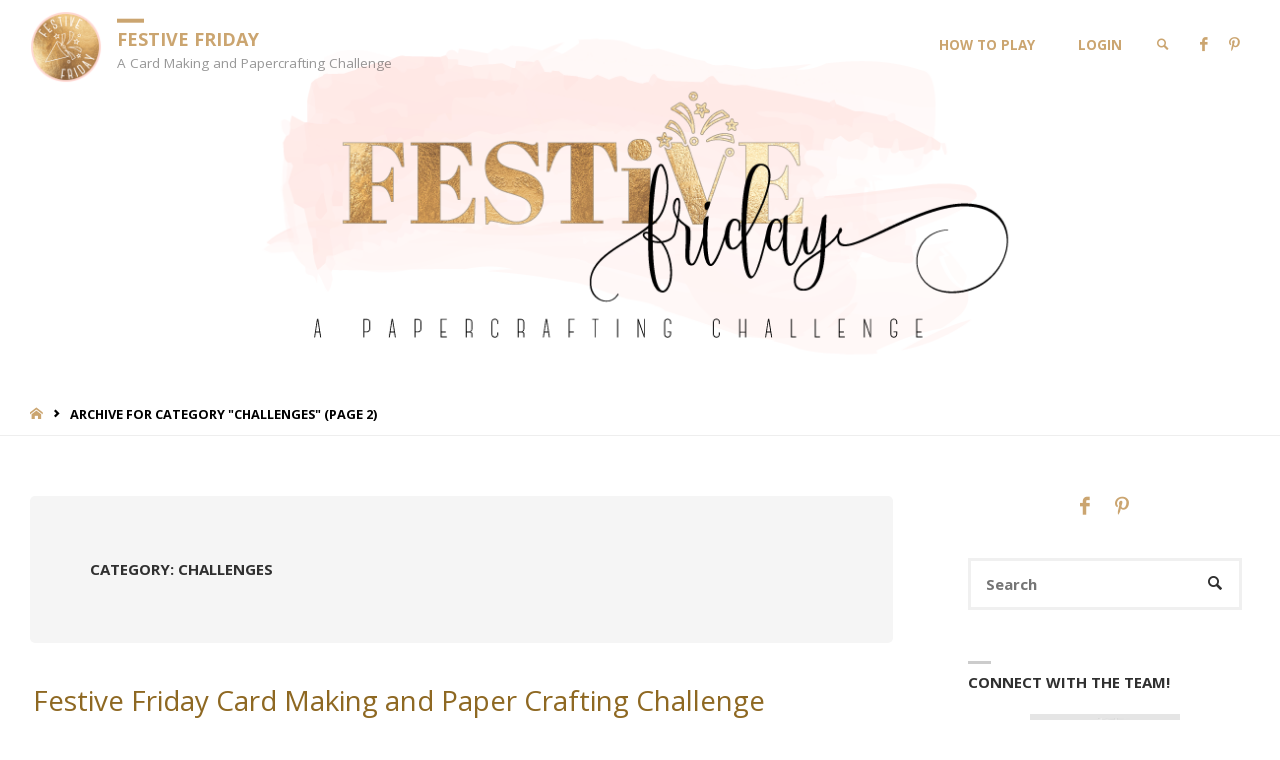

--- FILE ---
content_type: text/html; charset=UTF-8
request_url: https://festivefridaychallenge.com/category/challenges/page/2/
body_size: 22097
content:
<!DOCTYPE html><html lang="en-US"><head><script data-no-optimize="1">var litespeed_docref=sessionStorage.getItem("litespeed_docref");litespeed_docref&&(Object.defineProperty(document,"referrer",{get:function(){return litespeed_docref}}),sessionStorage.removeItem("litespeed_docref"));</script> <meta name="viewport" content="width=device-width, user-scalable=yes, initial-scale=1.0"><meta http-equiv="X-UA-Compatible" content="IE=edge" /><meta charset="UTF-8"><link rel="profile" href="http://gmpg.org/xfn/11"><link rel="pingback" href="https://festivefridaychallenge.com/xmlrpc.php"><meta name='robots' content='index, follow, max-image-preview:large, max-snippet:-1, max-video-preview:-1' /> <script data-no-defer="1" data-ezscrex="false" data-cfasync="false" data-pagespeed-no-defer data-cookieconsent="ignore">var ctPublicFunctions = {"_ajax_nonce":"bf4c53012e","_rest_nonce":"c9e9513777","_ajax_url":"\/wp-admin\/admin-ajax.php","_rest_url":"https:\/\/festivefridaychallenge.com\/wp-json\/","data__cookies_type":"none","data__ajax_type":"rest","data__bot_detector_enabled":"1","data__frontend_data_log_enabled":1,"cookiePrefix":"","wprocket_detected":false,"host_url":"festivefridaychallenge.com","text__ee_click_to_select":"Click to select the whole data","text__ee_original_email":"The complete one is","text__ee_got_it":"Got it","text__ee_blocked":"Blocked","text__ee_cannot_connect":"Cannot connect","text__ee_cannot_decode":"Can not decode email. Unknown reason","text__ee_email_decoder":"CleanTalk email decoder","text__ee_wait_for_decoding":"The magic is on the way!","text__ee_decoding_process":"Please wait a few seconds while we decode the contact data."}</script> <script data-no-defer="1" data-ezscrex="false" data-cfasync="false" data-pagespeed-no-defer data-cookieconsent="ignore">var ctPublic = {"_ajax_nonce":"bf4c53012e","settings__forms__check_internal":"0","settings__forms__check_external":"0","settings__forms__force_protection":"0","settings__forms__search_test":"1","settings__forms__wc_add_to_cart":"1","settings__data__bot_detector_enabled":"1","settings__sfw__anti_crawler":0,"blog_home":"https:\/\/festivefridaychallenge.com\/","pixel__setting":"3","pixel__enabled":true,"pixel__url":null,"data__email_check_before_post":"1","data__email_check_exist_post":"0","data__cookies_type":"none","data__key_is_ok":true,"data__visible_fields_required":true,"wl_brandname":"Anti-Spam by CleanTalk","wl_brandname_short":"CleanTalk","ct_checkjs_key":"127eea898cfa3d1267bcf431c40f07163160438c21af0c476ae05548f46ae8e3","emailEncoderPassKey":"bb5b440a20d41e52bd6d6a85f9dafbc2","bot_detector_forms_excluded":"W10=","advancedCacheExists":true,"varnishCacheExists":false,"wc_ajax_add_to_cart":true,"theRealPerson":{"phrases":{"trpHeading":"The Real Person Badge!","trpContent1":"The commenter acts as a real person and verified as not a bot.","trpContent2":" Anti-Spam by CleanTalk","trpContentLearnMore":"Learn more"},"trpContentLink":"https:\/\/cleantalk.org\/help\/the-real-person?utm_id=&amp;utm_term=&amp;utm_source=admin_side&amp;utm_medium=trp_badge&amp;utm_content=trp_badge_link_click&amp;utm_campaign=apbct_links","imgPersonUrl":"https:\/\/festivefridaychallenge.com\/wp-content\/plugins\/cleantalk-spam-protect\/css\/images\/real_user.svg","imgShieldUrl":"https:\/\/festivefridaychallenge.com\/wp-content\/plugins\/cleantalk-spam-protect\/css\/images\/shield.svg"}}</script> <title>Challenges Archives - Page 2 of 20 - Festive Friday</title><link rel="canonical" href="https://festivefridaychallenge.com/category/challenges/page/2/" /><link rel="prev" href="https://festivefridaychallenge.com/category/challenges/" /><link rel="next" href="https://festivefridaychallenge.com/category/challenges/page/3/" /><meta property="og:locale" content="en_US" /><meta property="og:type" content="article" /><meta property="og:title" content="Challenges Archives - Page 2 of 20 - Festive Friday" /><meta property="og:url" content="https://festivefridaychallenge.com/category/challenges/" /><meta property="og:site_name" content="Festive Friday" /><meta name="twitter:card" content="summary_large_image" /> <script type="application/ld+json" class="yoast-schema-graph">{"@context":"https://schema.org","@graph":[{"@type":"CollectionPage","@id":"https://festivefridaychallenge.com/category/challenges/","url":"https://festivefridaychallenge.com/category/challenges/page/2/","name":"Challenges Archives - Page 2 of 20 - Festive Friday","isPartOf":{"@id":"https://festivefridaychallenge.com/#website"},"breadcrumb":{"@id":"https://festivefridaychallenge.com/category/challenges/page/2/#breadcrumb"},"inLanguage":"en-US"},{"@type":"BreadcrumbList","@id":"https://festivefridaychallenge.com/category/challenges/page/2/#breadcrumb","itemListElement":[{"@type":"ListItem","position":1,"name":"Home","item":"https://festivefridaychallenge.com/"},{"@type":"ListItem","position":2,"name":"Challenges"}]},{"@type":"WebSite","@id":"https://festivefridaychallenge.com/#website","url":"https://festivefridaychallenge.com/","name":"Festive Friday","description":"A Card Making and Papercrafting Challenge","publisher":{"@id":"https://festivefridaychallenge.com/#organization"},"potentialAction":[{"@type":"SearchAction","target":{"@type":"EntryPoint","urlTemplate":"https://festivefridaychallenge.com/?s={search_term_string}"},"query-input":{"@type":"PropertyValueSpecification","valueRequired":true,"valueName":"search_term_string"}}],"inLanguage":"en-US"},{"@type":"Organization","@id":"https://festivefridaychallenge.com/#organization","name":"Festive Friday","url":"https://festivefridaychallenge.com/","logo":{"@type":"ImageObject","inLanguage":"en-US","@id":"https://festivefridaychallenge.com/#/schema/logo/image/","url":"https://i0.wp.com/festivefridaychallenge.com/wp-content/uploads/2018/01/cropped-ff-logo-circle.png?fit=300%2C300&ssl=1","contentUrl":"https://i0.wp.com/festivefridaychallenge.com/wp-content/uploads/2018/01/cropped-ff-logo-circle.png?fit=300%2C300&ssl=1","width":300,"height":300,"caption":"Festive Friday"},"image":{"@id":"https://festivefridaychallenge.com/#/schema/logo/image/"}}]}</script> <link rel='dns-prefetch' href='//static.addtoany.com' /><link rel='dns-prefetch' href='//fd.cleantalk.org' /><link rel='dns-prefetch' href='//secure.gravatar.com' /><link rel='dns-prefetch' href='//stats.wp.com' /><link rel='dns-prefetch' href='//fonts.googleapis.com' /><link rel='dns-prefetch' href='//v0.wordpress.com' /><link rel='preconnect' href='//i0.wp.com' /><link rel='preconnect' href='//c0.wp.com' /><link rel="alternate" type="application/rss+xml" title="Festive Friday &raquo; Feed" href="https://festivefridaychallenge.com/feed/" /><link rel="alternate" type="application/rss+xml" title="Festive Friday &raquo; Comments Feed" href="https://festivefridaychallenge.com/comments/feed/" /><link rel="alternate" type="application/rss+xml" title="Festive Friday &raquo; Challenges Category Feed" href="https://festivefridaychallenge.com/category/challenges/feed/" /><style id='wp-img-auto-sizes-contain-inline-css' type='text/css'>img:is([sizes=auto i],[sizes^="auto," i]){contain-intrinsic-size:3000px 1500px}
/*# sourceURL=wp-img-auto-sizes-contain-inline-css */</style><style id="litespeed-ccss">ul{box-sizing:border-box}:root{--wp--preset--font-size--normal:16px;--wp--preset--font-size--huge:42px}.screen-reader-text{clip:rect(1px,1px,1px,1px);word-wrap:normal!important;border:0;-webkit-clip-path:inset(50%);clip-path:inset(50%);height:1px;margin:-1px;overflow:hidden;padding:0;position:absolute;width:1px}body{--wp--preset--color--black:#000;--wp--preset--color--cyan-bluish-gray:#abb8c3;--wp--preset--color--white:#fff;--wp--preset--color--pale-pink:#f78da7;--wp--preset--color--vivid-red:#cf2e2e;--wp--preset--color--luminous-vivid-orange:#ff6900;--wp--preset--color--luminous-vivid-amber:#fcb900;--wp--preset--color--light-green-cyan:#7bdcb5;--wp--preset--color--vivid-green-cyan:#00d084;--wp--preset--color--pale-cyan-blue:#8ed1fc;--wp--preset--color--vivid-cyan-blue:#0693e3;--wp--preset--color--vivid-purple:#9b51e0;--wp--preset--color--accent-1:#cba570;--wp--preset--color--accent-2:#ffc1ba;--wp--preset--color--headings:#8e6822;--wp--preset--color--sitetext:#303030;--wp--preset--color--sitebg:#fff;--wp--preset--gradient--vivid-cyan-blue-to-vivid-purple:linear-gradient(135deg,rgba(6,147,227,1) 0%,#9b51e0 100%);--wp--preset--gradient--light-green-cyan-to-vivid-green-cyan:linear-gradient(135deg,#7adcb4 0%,#00d082 100%);--wp--preset--gradient--luminous-vivid-amber-to-luminous-vivid-orange:linear-gradient(135deg,rgba(252,185,0,1) 0%,rgba(255,105,0,1) 100%);--wp--preset--gradient--luminous-vivid-orange-to-vivid-red:linear-gradient(135deg,rgba(255,105,0,1) 0%,#cf2e2e 100%);--wp--preset--gradient--very-light-gray-to-cyan-bluish-gray:linear-gradient(135deg,#eee 0%,#a9b8c3 100%);--wp--preset--gradient--cool-to-warm-spectrum:linear-gradient(135deg,#4aeadc 0%,#9778d1 20%,#cf2aba 40%,#ee2c82 60%,#fb6962 80%,#fef84c 100%);--wp--preset--gradient--blush-light-purple:linear-gradient(135deg,#ffceec 0%,#9896f0 100%);--wp--preset--gradient--blush-bordeaux:linear-gradient(135deg,#fecda5 0%,#fe2d2d 50%,#6b003e 100%);--wp--preset--gradient--luminous-dusk:linear-gradient(135deg,#ffcb70 0%,#c751c0 50%,#4158d0 100%);--wp--preset--gradient--pale-ocean:linear-gradient(135deg,#fff5cb 0%,#b6e3d4 50%,#33a7b5 100%);--wp--preset--gradient--electric-grass:linear-gradient(135deg,#caf880 0%,#71ce7e 100%);--wp--preset--gradient--midnight:linear-gradient(135deg,#020381 0%,#2874fc 100%);--wp--preset--font-size--small:9px;--wp--preset--font-size--medium:20px;--wp--preset--font-size--large:24px;--wp--preset--font-size--x-large:42px;--wp--preset--font-size--normal:15px;--wp--preset--font-size--larger:38px;--wp--preset--spacing--20:.44rem;--wp--preset--spacing--30:.67rem;--wp--preset--spacing--40:1rem;--wp--preset--spacing--50:1.5rem;--wp--preset--spacing--60:2.25rem;--wp--preset--spacing--70:3.38rem;--wp--preset--spacing--80:5.06rem;--wp--preset--shadow--natural:6px 6px 9px rgba(0,0,0,.2);--wp--preset--shadow--deep:12px 12px 50px rgba(0,0,0,.4);--wp--preset--shadow--sharp:6px 6px 0px rgba(0,0,0,.2);--wp--preset--shadow--outlined:6px 6px 0px -3px rgba(255,255,255,1),6px 6px rgba(0,0,0,1);--wp--preset--shadow--crisp:6px 6px 0px rgba(0,0,0,1)}[class^=icon-]:before,[class*=" icon-"]:before{font-family:'iconmeta';font-style:normal;font-weight:400;speak:none;display:inline-block;text-decoration:inherit;width:1em;text-align:center;font-variant:normal;text-transform:none;line-height:inherit;font-size:inherit;-webkit-font-smoothing:antialiased;-moz-osx-font-smoothing:grayscale}.icon-comments:before{content:"\e96d"}.icon-bread-home:before{content:"\e900"}.icon-bread-arrow:before{content:"\f078"}.icon-search:before{content:"\f02e"}.icon-menu:before{content:"\e9bd"}.icon-cancel:before{content:"\ea0f"}.icon-back2top:before{content:'\ea3a'}.icon-menu:before{content:"\e9bd"}.icon-search:before{content:"\f02e"}.socials a:before{font-family:"socials";font-style:normal;font-weight:400;speak:none;content:'\e83d';display:inline-block;text-decoration:inherit;text-align:center;font-variant:normal;text-transform:none;-webkit-font-smoothing:antialiased;-moz-osx-font-smoothing:grayscale}.socials a[href*="pinterest.com"]:before{content:'\e80f'}.socials a[href*="facebook.com"]:before{content:'\e840'}html,body,div,span,h1,h2,h3,p,a,img,strong,i,ul,li,form,label,article,aside,header,nav,section,time{margin:0;padding:0;border:0;font:inherit}html{-webkit-box-sizing:border-box;box-sizing:border-box}*,*:before,*:after{-webkit-box-sizing:inherit;box-sizing:inherit}article,aside,header,main,nav,section{display:block}body{-webkit-font-smoothing:antialiased;-moz-font-smoothing:grayscale;-moz-osx-font-smoothing:grayscale}html{line-height:1.8}body{font-size:1em}h1,h2,h3{clear:both;font-weight:400}img{height:auto;max-width:100%;border:0}a img{border:none;vertical-align:middle}ul{list-style-type:disc}strong{font-weight:700}i{font-style:italic}input[type=search]{max-width:100%;padding:.7em 1em;border:3px solid transparent;background:0 0;font-size:inherit;font-family:inherit;font-weight:700}button{padding:1em 1.5em;border:0;font-size:.9em;text-transform:uppercase;font-weight:700;font-family:inherit}button::-moz-focus-inner,input::-moz-focus-inner{border:0;padding:0}input[type=search]::-webkit-search-cancel-button,input[type=search]::-webkit-search-decoration{-webkit-appearance:none}input[type=search]{-webkit-appearance:textfield}select option{padding:.25em .5em}input::-moz-focus-inner{border:0;padding:0}a:link,a:visited{text-decoration:none}.screen-reader-text{clip:rect(1px,1px,1px,1px);height:1px;overflow:hidden;position:absolute!important;width:1px;word-wrap:normal!important}#site-wrapper{overflow:hidden}#container{display:block;display:-webkit-flex;display:-ms-flexbox;display:flex;float:none;width:100%;margin:0;overflow:hidden}.main{clear:both;overflow:hidden;min-height:400px;margin-bottom:0}#container:not(.septera-landing-page) .main{padding-top:2em;padding-bottom:2em}#site-header-main-inside,#access .menu-search-animated .searchform input[type=search],#breadcrumbs-container-inside{padding-left:2em;padding-right:2em}#container:not(.septera-landing-page) .main{padding-left:2em;padding-right:2em}@media (min-width:1152px){#container.two-columns-right .main,.two-columns-right #breadcrumbs-container-inside{padding-right:2.5em}}.sidey{position:relative;display:block;float:left;padding:3.5em 3%}#main{position:relative;overflow:visible!important}#masthead{position:relative}#masthead:after{display:table;clear:both;content:""}#branding{float:left}#branding .identity{float:left}a#logo{display:inline}a#logo>img{max-height:80%;vertical-align:middle}#site-text{position:relative;top:50%;display:inline-block;float:left;-webkit-transform:translateY(-50%);-ms-transform:translateY(-50%);transform:translateY(-50%)}#site-title{float:left}#site-title a:before,.widget-title:before{content:"";position:relative;display:block;width:1.5em;border-bottom:.2em solid}.widget-title:before{opacity:.25;top:-2px}#branding .identity+#site-text{margin-left:1em;clear:none}#site-title a{display:block;text-transform:uppercase;text-decoration:none}#site-description{display:none;clear:left;float:left;font-size:.9em;line-height:1.3;opacity:.5}#site-header-main{display:inline-block;z-index:101;top:0;width:100%;margin:0 auto;vertical-align:top}.septera-over-menu #site-header-main{position:absolute}.septera-over-menu #site-header-main,.septera-over-menu #access:after{background:0 0}#site-header-main-inside{position:relative;display:block;width:100%}#header-image-main,#header-image-main-inside{position:relative;overflow:hidden}.septera-responsive-headerimage #masthead div.header-image{display:none}#masthead .header-image{display:block;width:inherit;max-width:100%;margin:0 auto;background-size:cover;background-position:50% 50%}#access{display:inline;float:right}#access:after{position:absolute;z-index:-1;clear:both;left:0;top:0;width:100%;height:100%;content:""}#access a{display:block;padding:0 1.6em;text-decoration:none;line-height:3.5}#access a>span{display:block;text-transform:uppercase}#access>div>ul>li>a{position:relative;z-index:999}#access>div>ul li>a:not(:only-child) span{padding-right:.5em}#access>div>ul li>a:not(:only-child)>span:after{position:absolute;z-index:251;right:1em;content:'\f0a3';font-family:"iconmeta";opacity:.5;top:0}#access ul li{display:block;float:left;position:relative;white-space:nowrap}#nav-toggle{display:none;float:right;position:absolute;top:0;right:0;padding:0 1em;font-size:24px}nav#mobile-menu{display:none;position:fixed;z-index:999999;overflow-y:auto;overflow-x:hidden;top:0;left:-100%;right:0;bottom:0;line-height:2em;width:100%;height:100%;padding:2em}#mobile-menu>div{margin:8em auto 0;max-width:400px;width:80%}@media (max-width:480px){#mobile-menu>div{width:90%}}nav#mobile-menu a{display:inline;font-size:1.2em;font-weight:700;text-decoration:none;text-transform:uppercase}nav#mobile-menu a span{display:inline-block}nav#mobile-menu>div>ul>li>a{position:relative;z-index:9999}nav#mobile-menu ul li{clear:both;display:block;float:none;line-height:3;position:relative;white-space:normal}nav#mobile-menu #nav-cancel{position:absolute;top:0;right:0;display:inline-block;width:auto;height:2em;margin-top:25px;padding:0 1em;font-size:24px;line-height:2.3}#mobile-menu .menu-main-search{font-size:1.2em;left:0;margin:25px auto 0;max-width:400px;position:absolute;right:0;top:0;width:70%}#mobile-menu .menu-main-search a>.icon-search{display:none}#mobile-menu .searchform .searchsubmit{background:0 0;color:inherit}#mobile-menu .menu-main-search .searchform{max-width:100%}#footer a{text-decoration:none}.main h1,.main h2{margin:1em 0 .5em}.entry-summary{clear:both;padding-top:1em;padding-bottom:1em;word-wrap:break-word}.entry-summary:after,.content-masonry:after{content:"";display:block;clear:both}.main .entry-summary p:last-child{margin-bottom:0}.main .page-title{display:block;float:none;margin:0;padding-bottom:.3em;font-size:1em;font-weight:700;text-transform:uppercase}.main .page-title:only-child{padding:0}.entry-title{margin:0;padding:.3em 0 .1em;font-weight:400;line-height:1.3;word-wrap:break-word}.entry-title a{font-weight:400}.entry-title a:link,.entry-title a:visited{color:inherit;text-decoration:none}.main .entry-title{margin:0 1.5em 0 0}.entry-meta{clear:both;overflow:hidden;margin:0;padding:0;font-size:1em}.entry-meta>span{display:inline-block;margin-right:1em;text-transform:uppercase;font-weight:700;font-size:.9em}.entry-meta .icon-metas{margin-right:.3em;opacity:.5}.entry-meta .updated{display:none}.entry-meta span.comments-link{position:absolute;right:0;top:.8em;margin:0;padding:0 0 0 .7em;border-left:1px solid rgba(0,0,0,.1)}.comments-link strong{margin-left:5px}.article-inner .entry-header{position:relative}#content-masonry{margin-right:-4%;margin-left:-4%}article.hentry{display:block;position:relative;margin-bottom:2em}article.hentry .article-inner{display:block}#content-masonry article.hentry{display:block;margin:3% 4%}@media (max-width:640px){#content-masonry article.hentry{margin-top:5%;margin-bottom:5%}}#content-masonry article.hentry .article-inner{padding:0}.page-header.pad-container{display:block;overflow:hidden;margin:2em 0;padding:4em}@media (max-width:800px){.page-header.pad-container{margin:1em 0;padding:2em}}.septera-magazine-one #content-masonry article.hentry{width:92%}.septera-elementradius .sidey,.septera-elementradius #toTop,.septera-elementradius .page-header{border-radius:5px}article.hentry{opacity:1;-webkit-transform:translateY(0) scale(1,1);-ms-transform:translateY(0) scale(1,1);transform:translateY(0) scale(1,1)}.size-thumbnail{max-width:100%;height:auto}.schema-publisher{display:none}#header-image-main:before{content:"";position:absolute;z-index:0;left:0;top:0;display:block;height:100%;width:100%;opacity:0;-webkit-animation:.75s 0s animation-slider-overlay ease-in-out forwards;animation:.75s 0s animation-slider-overlay ease-in-out forwards}.header-image{display:block;width:100%;height:auto}.widget-container{margin:0 0 3.5em}.widget-container>*{max-width:100%}.widget-title{position:relative;margin-bottom:1em;text-align:left;text-transform:uppercase}.widget-title span{line-height:2.2}.widget-area a:link,.widget-area a:visited{text-decoration:none;word-wrap:break-word}.searchform{display:block;position:relative;overflow:hidden;height:auto}.searchform input[type=search]{display:block;float:left;position:relative;z-index:7;height:3.5em;width:100%;padding:0 3.5em 0 1em;font-size:1em;font-weight:700;background:0 0}.sidey .widget_search{padding:0}.searchform .searchsubmit{display:block;position:absolute;right:0;top:0;z-index:8;height:3.5em;width:3.5em;padding:0;border:0;font-size:1em;background:0 0;vertical-align:middle;-webkit-transform:scale(1);-ms-transform:scale(1);transform:scale(1)}#access>div>ul>li.menu-search-animated{text-align:center}#access .menu-search-animated{padding:0 .3em}#access .menu-search-animated .searchform{display:none;position:absolute;z-index:1000;top:100%;right:0;left:0;width:100%;max-width:calc(100% - 2em);height:4em;line-height:4em;margin:0 auto;border:0;box-shadow:0 2px 2px rgba(0,0,0,.1)}#access .menu-search-animated .searchsubmit{display:none}#access .menu-search-animated .searchform input[type=search]{height:4em;border:0;font-size:1em;font-weight:700;color:#aaa}#access .menu-search-animated .searchform input[type=search]{height:4em;border:0;font-size:1em;font-weight:700;color:#aaa}#access .menu-main-search i.icon-search{display:inline-block;padding-right:.5em;padding-left:.5em}#access .menu-main-search>a{padding-left:0;padding-right:0}#access i.icon-search:before{display:block;font-style:normal;font-size:.9em}#access li.menu-main-search{position:static;padding:0 .4em}.socials{position:relative}.socials a{display:block;float:left;position:relative;z-index:99;overflow:hidden;padding:0 .7em}.socials a span{display:none}#sheader{float:right;margin-left:.5em}#sheader a:before{font-size:.9em;vertical-align:bottom}.sidey .socials{display:table;float:none;margin:0 auto 2em;font-size:1.2em}a#toTop{display:block;position:fixed;right:-100px;bottom:1em;z-index:251;width:auto;height:auto;padding:.5em 1em;font-size:1.2em;opacity:0;box-shadow:0 0 1px rgba(255,255,255,.1) inset}#toTop .icon-back2top:before{font-size:.8em}#breadcrumbs-container{display:block;float:none;overflow:hidden;width:100%;border-bottom:1px solid transparent}#breadcrumbs{display:block;width:100%;padding-top:.7em;padding-bottom:.7em;font-size:.85em;font-weight:700;text-transform:uppercase}#breadcrumbs-container #breadcrumbs-nav{padding-top:0;padding-bottom:0}.icon-bread-home:before{font-size:1em;margin-right:.3em}#breadcrumbs-nav .icon-bread-arrow{position:relative;top:-1px;display:inline-block;padding:0 .3em;vertical-align:middle}@supports (-ms-ime-align:auto){body{background-attachment:scroll!important;background-position:top center!important}}@media screen and (-ms-high-contrast:active),(-ms-high-contrast:none){body{background-attachment:scroll!important;background-position:top center!important}}@media (max-width:1152px){body{font-size:.95em;margin-top:0}#container{display:block}#masthead.cryout #site-header-main{position:relative}.septera-fixed-menu .cryout #header-image-main{margin-top:0}}@media (max-width:1024px){.cryout #container[class*=two-] .main{width:100%;margin:0 0 1.5em}.cryout .sidey{padding-left:2em;padding-right:2em}.cryout #container[class*=two-] #secondary{width:100%;margin:0;float:none;clear:both}.cryout #container[class*=two-] #secondary:after{clear:both;content:"";display:block}.cryout #container[class*=two-] .sidey .widget-container{width:50%;margin:0 0 1.5em;float:left}#breadcrumbs-container.cryout[class*=two-] #breadcrumbs{width:100%;margin:0}}@media (max-width:800px){body{font-size:.9em}.cryout #branding{margin-right:3em}.cryout #footer-inside>*{display:table;float:none;text-align:center;margin:1em auto;width:100%}.cryout #footer-inside #toTop{position:relative;top:.5em;left:0;right:0;display:table;overflow:hidden;width:auto;margin:0 auto}.cryout #nav-toggle{display:block}.cryout #site-header-main-inside{display:block}#masthead.cryout #access{display:none}.cryout #sheader{margin-left:0;margin-right:3em}}@media (max-width:640px){.cryout #container[class*=two-] .sidey .widget-container{width:100%;margin:0 0 1.5em;clear:both}#container:not(.septera-landing-page) .main,.cryout #container #secondary,#site-header-main-inside,#access .menu-search-animated .searchform input[type=search],#breadcrumbs-container-inside{padding-left:1.5em;padding-right:1.5em}.cryout #sheader{display:none}.cryout .socials a{font-size:1.2em;margin:0 .15em}}@media (max-width:480px){#container:not(.septera-landing-page) .main,.cryout #container #secondary,#site-header-main-inside,#access .menu-search-animated .searchform input[type=search],#breadcrumbs-container-inside{padding-left:1em;padding-right:1em}}body:not(.septera-landing-page) #container,#site-header-main-inside,#breadcrumbs-container-inside{margin:0 auto;max-width:1500px}#site-header-main{left:0;right:0}#secondary{width:350px}#container.two-columns-right #secondary{float:right}#container.two-columns-right .main,.two-columns-right #breadcrumbs{width:calc(100% - 350px);float:left}html{font-family:Open Sans;font-size:15px;font-weight:400;line-height:1.8}#site-title{font-family:Open Sans;font-size:120%;font-weight:700}#access ul li a{font-family:Open Sans;font-size:90%;font-weight:700}.widget-title{font-family:Open Sans;font-size:100%;font-weight:700}.widget-container{font-family:Open Sans;font-size:100%;font-weight:400}.entry-title{font-family:Open Sans;font-size:300%;font-weight:900}.content-masonry .entry-title{font-size:186%}h1{font-size:2.3em}h2{font-size:2em}h3{font-size:1.7em}h1,h2,h3{font-family:Open Sans;font-weight:500}body{color:#303030;background-color:#fff}@media (min-width:1152px){.septera-over-menu #site-title a,.septera-over-menu #access>div>ul>li,.septera-over-menu #access>div>ul>li>a,.septera-over-menu #sheader.socials a:before{color:#cba570}}#site-header-main,.menu-search-animated .searchform input[type=search],#access:after{background-color:#fff}#access>div>ul>li,#access>div>ul>li>a,#sheader.socials a:before,#mobile-menu{color:#8e6822}.searchform .searchsubmit{color:#303030}body:not(.septera-landing-page) .main,.searchform{background-color:#fff}#breadcrumbs-container{border-bottom-color:#eee;background-color:#fff}#secondary{background-color:#fff}.entry-title{color:#8e6822}a{color:#cba570}.entry-meta span.comments-link{top:.93em}.socials a:before{color:#cba570}#toTop{background-color:rgba(230,230,230,.8);color:#cba570}.entry-meta .icon-metas:before{color:#000}.searchform{border-color:#ebebeb}.entry-meta span,.entry-meta a,.entry-meta time,#breadcrumbs-nav{color:#000}.page-header.pad-container{background-color:#f5f5f5}input[type]{color:#303030;border-color:#f0f0f0}button{background-color:#cba570;color:#fff}nav#mobile-menu{background-color:#fff}.main .entry-summary{text-align:inherit}.main p{margin-bottom:1em}.main p{text-indent:0em}article.hentry .article-inner,#content-masonry article.hentry .article-inner{padding:0}#site-header-main{height:90px}#access .menu-search-animated .searchform{top:92px}.menu-search-animated,#sheader,.identity,#nav-toggle{height:90px;line-height:90px}#access div>ul>li>a{line-height:90px}#branding{height:90px}.septera-responsive-headerimage #masthead #header-image-main-inside{max-height:400px}#site-description{display:block}#masthead #site-header-main{position:fixed}#header-image-main:before{background-color:#fff}@-webkit-keyframes animation-slider-overlay{to{opacity:0}}@keyframes animation-slider-overlay{to{opacity:0}}:root{--swiper-theme-color:#007aff}:root{--swiper-navigation-size:44px}:root{--jp-carousel-primary-color:#fff;--jp-carousel-primary-subtle-color:#999;--jp-carousel-bg-color:#000;--jp-carousel-bg-faded-color:#222;--jp-carousel-border-color:#3a3a3a}:root{--jetpack--contact-form--border:1px solid #8c8f94;--jetpack--contact-form--border-color:#8c8f94;--jetpack--contact-form--border-size:1px;--jetpack--contact-form--border-style:solid;--jetpack--contact-form--border-radius:0px;--jetpack--contact-form--input-padding:16px;--jetpack--contact-form--font-size:16px}.screen-reader-text{clip:rect(1px,1px,1px,1px);word-wrap:normal!important;border:0;clip-path:inset(50%);height:1px;margin:-1px;overflow:hidden;padding:0;position:absolute!important;width:1px}</style><script>!function(a){"use strict";var b=function(b,c,d){function e(a){return h.body?a():void setTimeout(function(){e(a)})}function f(){i.addEventListener&&i.removeEventListener("load",f),i.media=d||"all"}var g,h=a.document,i=h.createElement("link");if(c)g=c;else{var j=(h.body||h.getElementsByTagName("head")[0]).childNodes;g=j[j.length-1]}var k=h.styleSheets;i.rel="stylesheet",i.href=b,i.media="only x",e(function(){g.parentNode.insertBefore(i,c?g:g.nextSibling)});var l=function(a){for(var b=i.href,c=k.length;c--;)if(k[c].href===b)return a();setTimeout(function(){l(a)})};return i.addEventListener&&i.addEventListener("load",f),i.onloadcssdefined=l,l(f),i};"undefined"!=typeof exports?exports.loadCSS=b:a.loadCSS=b}("undefined"!=typeof global?global:this);!function(a){if(a.loadCSS){var b=loadCSS.relpreload={};if(b.support=function(){try{return a.document.createElement("link").relList.supports("preload")}catch(b){return!1}},b.poly=function(){for(var b=a.document.getElementsByTagName("link"),c=0;c<b.length;c++){var d=b[c];"preload"===d.rel&&"style"===d.getAttribute("as")&&(a.loadCSS(d.href,d,d.getAttribute("media")),d.rel=null)}},!b.support()){b.poly();var c=a.setInterval(b.poly,300);a.addEventListener&&a.addEventListener("load",function(){b.poly(),a.clearInterval(c)}),a.attachEvent&&a.attachEvent("onload",function(){a.clearInterval(c)})}}}(this);</script> <link data-asynced="1" as="style" onload="this.onload=null;this.rel='stylesheet'"  rel='preload' id='wp-block-library-css' href='https://c0.wp.com/c/6.9/wp-includes/css/dist/block-library/style.min.css' type='text/css' media='all' /><noscript><link rel='stylesheet' href='https://c0.wp.com/c/6.9/wp-includes/css/dist/block-library/style.min.css' type='text/css' media='all' /></noscript><style id='global-styles-inline-css' type='text/css'>:root{--wp--preset--aspect-ratio--square: 1;--wp--preset--aspect-ratio--4-3: 4/3;--wp--preset--aspect-ratio--3-4: 3/4;--wp--preset--aspect-ratio--3-2: 3/2;--wp--preset--aspect-ratio--2-3: 2/3;--wp--preset--aspect-ratio--16-9: 16/9;--wp--preset--aspect-ratio--9-16: 9/16;--wp--preset--color--black: #000000;--wp--preset--color--cyan-bluish-gray: #abb8c3;--wp--preset--color--white: #ffffff;--wp--preset--color--pale-pink: #f78da7;--wp--preset--color--vivid-red: #cf2e2e;--wp--preset--color--luminous-vivid-orange: #ff6900;--wp--preset--color--luminous-vivid-amber: #fcb900;--wp--preset--color--light-green-cyan: #7bdcb5;--wp--preset--color--vivid-green-cyan: #00d084;--wp--preset--color--pale-cyan-blue: #8ed1fc;--wp--preset--color--vivid-cyan-blue: #0693e3;--wp--preset--color--vivid-purple: #9b51e0;--wp--preset--color--accent-1: #cba570;--wp--preset--color--accent-2: #ffc1ba;--wp--preset--color--headings: #8e6822;--wp--preset--color--sitetext: #303030;--wp--preset--color--sitebg: #ffffff;--wp--preset--gradient--vivid-cyan-blue-to-vivid-purple: linear-gradient(135deg,rgb(6,147,227) 0%,rgb(155,81,224) 100%);--wp--preset--gradient--light-green-cyan-to-vivid-green-cyan: linear-gradient(135deg,rgb(122,220,180) 0%,rgb(0,208,130) 100%);--wp--preset--gradient--luminous-vivid-amber-to-luminous-vivid-orange: linear-gradient(135deg,rgb(252,185,0) 0%,rgb(255,105,0) 100%);--wp--preset--gradient--luminous-vivid-orange-to-vivid-red: linear-gradient(135deg,rgb(255,105,0) 0%,rgb(207,46,46) 100%);--wp--preset--gradient--very-light-gray-to-cyan-bluish-gray: linear-gradient(135deg,rgb(238,238,238) 0%,rgb(169,184,195) 100%);--wp--preset--gradient--cool-to-warm-spectrum: linear-gradient(135deg,rgb(74,234,220) 0%,rgb(151,120,209) 20%,rgb(207,42,186) 40%,rgb(238,44,130) 60%,rgb(251,105,98) 80%,rgb(254,248,76) 100%);--wp--preset--gradient--blush-light-purple: linear-gradient(135deg,rgb(255,206,236) 0%,rgb(152,150,240) 100%);--wp--preset--gradient--blush-bordeaux: linear-gradient(135deg,rgb(254,205,165) 0%,rgb(254,45,45) 50%,rgb(107,0,62) 100%);--wp--preset--gradient--luminous-dusk: linear-gradient(135deg,rgb(255,203,112) 0%,rgb(199,81,192) 50%,rgb(65,88,208) 100%);--wp--preset--gradient--pale-ocean: linear-gradient(135deg,rgb(255,245,203) 0%,rgb(182,227,212) 50%,rgb(51,167,181) 100%);--wp--preset--gradient--electric-grass: linear-gradient(135deg,rgb(202,248,128) 0%,rgb(113,206,126) 100%);--wp--preset--gradient--midnight: linear-gradient(135deg,rgb(2,3,129) 0%,rgb(40,116,252) 100%);--wp--preset--font-size--small: 9px;--wp--preset--font-size--medium: 20px;--wp--preset--font-size--large: 24px;--wp--preset--font-size--x-large: 42px;--wp--preset--font-size--normal: 15px;--wp--preset--font-size--larger: 38px;--wp--preset--spacing--20: 0.44rem;--wp--preset--spacing--30: 0.67rem;--wp--preset--spacing--40: 1rem;--wp--preset--spacing--50: 1.5rem;--wp--preset--spacing--60: 2.25rem;--wp--preset--spacing--70: 3.38rem;--wp--preset--spacing--80: 5.06rem;--wp--preset--shadow--natural: 6px 6px 9px rgba(0, 0, 0, 0.2);--wp--preset--shadow--deep: 12px 12px 50px rgba(0, 0, 0, 0.4);--wp--preset--shadow--sharp: 6px 6px 0px rgba(0, 0, 0, 0.2);--wp--preset--shadow--outlined: 6px 6px 0px -3px rgb(255, 255, 255), 6px 6px rgb(0, 0, 0);--wp--preset--shadow--crisp: 6px 6px 0px rgb(0, 0, 0);}:where(.is-layout-flex){gap: 0.5em;}:where(.is-layout-grid){gap: 0.5em;}body .is-layout-flex{display: flex;}.is-layout-flex{flex-wrap: wrap;align-items: center;}.is-layout-flex > :is(*, div){margin: 0;}body .is-layout-grid{display: grid;}.is-layout-grid > :is(*, div){margin: 0;}:where(.wp-block-columns.is-layout-flex){gap: 2em;}:where(.wp-block-columns.is-layout-grid){gap: 2em;}:where(.wp-block-post-template.is-layout-flex){gap: 1.25em;}:where(.wp-block-post-template.is-layout-grid){gap: 1.25em;}.has-black-color{color: var(--wp--preset--color--black) !important;}.has-cyan-bluish-gray-color{color: var(--wp--preset--color--cyan-bluish-gray) !important;}.has-white-color{color: var(--wp--preset--color--white) !important;}.has-pale-pink-color{color: var(--wp--preset--color--pale-pink) !important;}.has-vivid-red-color{color: var(--wp--preset--color--vivid-red) !important;}.has-luminous-vivid-orange-color{color: var(--wp--preset--color--luminous-vivid-orange) !important;}.has-luminous-vivid-amber-color{color: var(--wp--preset--color--luminous-vivid-amber) !important;}.has-light-green-cyan-color{color: var(--wp--preset--color--light-green-cyan) !important;}.has-vivid-green-cyan-color{color: var(--wp--preset--color--vivid-green-cyan) !important;}.has-pale-cyan-blue-color{color: var(--wp--preset--color--pale-cyan-blue) !important;}.has-vivid-cyan-blue-color{color: var(--wp--preset--color--vivid-cyan-blue) !important;}.has-vivid-purple-color{color: var(--wp--preset--color--vivid-purple) !important;}.has-black-background-color{background-color: var(--wp--preset--color--black) !important;}.has-cyan-bluish-gray-background-color{background-color: var(--wp--preset--color--cyan-bluish-gray) !important;}.has-white-background-color{background-color: var(--wp--preset--color--white) !important;}.has-pale-pink-background-color{background-color: var(--wp--preset--color--pale-pink) !important;}.has-vivid-red-background-color{background-color: var(--wp--preset--color--vivid-red) !important;}.has-luminous-vivid-orange-background-color{background-color: var(--wp--preset--color--luminous-vivid-orange) !important;}.has-luminous-vivid-amber-background-color{background-color: var(--wp--preset--color--luminous-vivid-amber) !important;}.has-light-green-cyan-background-color{background-color: var(--wp--preset--color--light-green-cyan) !important;}.has-vivid-green-cyan-background-color{background-color: var(--wp--preset--color--vivid-green-cyan) !important;}.has-pale-cyan-blue-background-color{background-color: var(--wp--preset--color--pale-cyan-blue) !important;}.has-vivid-cyan-blue-background-color{background-color: var(--wp--preset--color--vivid-cyan-blue) !important;}.has-vivid-purple-background-color{background-color: var(--wp--preset--color--vivid-purple) !important;}.has-black-border-color{border-color: var(--wp--preset--color--black) !important;}.has-cyan-bluish-gray-border-color{border-color: var(--wp--preset--color--cyan-bluish-gray) !important;}.has-white-border-color{border-color: var(--wp--preset--color--white) !important;}.has-pale-pink-border-color{border-color: var(--wp--preset--color--pale-pink) !important;}.has-vivid-red-border-color{border-color: var(--wp--preset--color--vivid-red) !important;}.has-luminous-vivid-orange-border-color{border-color: var(--wp--preset--color--luminous-vivid-orange) !important;}.has-luminous-vivid-amber-border-color{border-color: var(--wp--preset--color--luminous-vivid-amber) !important;}.has-light-green-cyan-border-color{border-color: var(--wp--preset--color--light-green-cyan) !important;}.has-vivid-green-cyan-border-color{border-color: var(--wp--preset--color--vivid-green-cyan) !important;}.has-pale-cyan-blue-border-color{border-color: var(--wp--preset--color--pale-cyan-blue) !important;}.has-vivid-cyan-blue-border-color{border-color: var(--wp--preset--color--vivid-cyan-blue) !important;}.has-vivid-purple-border-color{border-color: var(--wp--preset--color--vivid-purple) !important;}.has-vivid-cyan-blue-to-vivid-purple-gradient-background{background: var(--wp--preset--gradient--vivid-cyan-blue-to-vivid-purple) !important;}.has-light-green-cyan-to-vivid-green-cyan-gradient-background{background: var(--wp--preset--gradient--light-green-cyan-to-vivid-green-cyan) !important;}.has-luminous-vivid-amber-to-luminous-vivid-orange-gradient-background{background: var(--wp--preset--gradient--luminous-vivid-amber-to-luminous-vivid-orange) !important;}.has-luminous-vivid-orange-to-vivid-red-gradient-background{background: var(--wp--preset--gradient--luminous-vivid-orange-to-vivid-red) !important;}.has-very-light-gray-to-cyan-bluish-gray-gradient-background{background: var(--wp--preset--gradient--very-light-gray-to-cyan-bluish-gray) !important;}.has-cool-to-warm-spectrum-gradient-background{background: var(--wp--preset--gradient--cool-to-warm-spectrum) !important;}.has-blush-light-purple-gradient-background{background: var(--wp--preset--gradient--blush-light-purple) !important;}.has-blush-bordeaux-gradient-background{background: var(--wp--preset--gradient--blush-bordeaux) !important;}.has-luminous-dusk-gradient-background{background: var(--wp--preset--gradient--luminous-dusk) !important;}.has-pale-ocean-gradient-background{background: var(--wp--preset--gradient--pale-ocean) !important;}.has-electric-grass-gradient-background{background: var(--wp--preset--gradient--electric-grass) !important;}.has-midnight-gradient-background{background: var(--wp--preset--gradient--midnight) !important;}.has-small-font-size{font-size: var(--wp--preset--font-size--small) !important;}.has-medium-font-size{font-size: var(--wp--preset--font-size--medium) !important;}.has-large-font-size{font-size: var(--wp--preset--font-size--large) !important;}.has-x-large-font-size{font-size: var(--wp--preset--font-size--x-large) !important;}
/*# sourceURL=global-styles-inline-css */</style><style id='classic-theme-styles-inline-css' type='text/css'>/*! This file is auto-generated */
.wp-block-button__link{color:#fff;background-color:#32373c;border-radius:9999px;box-shadow:none;text-decoration:none;padding:calc(.667em + 2px) calc(1.333em + 2px);font-size:1.125em}.wp-block-file__button{background:#32373c;color:#fff;text-decoration:none}
/*# sourceURL=/wp-includes/css/classic-themes.min.css */</style><link data-optimized="1" data-asynced="1" as="style" onload="this.onload=null;this.rel='stylesheet'"  rel='preload' id='awsm-ead-public-css' href='https://festivefridaychallenge.com/wp-content/litespeed/css/f21f226fd558fae3ff432bbdd8e84ea5.css?ver=cc817' type='text/css' media='all' /><noscript><link data-optimized="1" rel='stylesheet' href='https://festivefridaychallenge.com/wp-content/litespeed/css/f21f226fd558fae3ff432bbdd8e84ea5.css?ver=cc817' type='text/css' media='all' /></noscript><link data-optimized="1" data-asynced="1" as="style" onload="this.onload=null;this.rel='stylesheet'"  rel='preload' id='cleantalk-public-css-css' href='https://festivefridaychallenge.com/wp-content/litespeed/css/c3ebc6bf26316c08d9deca88c737b26c.css?ver=bdfd6' type='text/css' media='all' /><noscript><link data-optimized="1" rel='stylesheet' href='https://festivefridaychallenge.com/wp-content/litespeed/css/c3ebc6bf26316c08d9deca88c737b26c.css?ver=bdfd6' type='text/css' media='all' /></noscript><link data-optimized="1" data-asynced="1" as="style" onload="this.onload=null;this.rel='stylesheet'"  rel='preload' id='cleantalk-email-decoder-css-css' href='https://festivefridaychallenge.com/wp-content/litespeed/css/fe6ca8d11824040c7d576c2b28a2a772.css?ver=2ec28' type='text/css' media='all' /><noscript><link data-optimized="1" rel='stylesheet' href='https://festivefridaychallenge.com/wp-content/litespeed/css/fe6ca8d11824040c7d576c2b28a2a772.css?ver=2ec28' type='text/css' media='all' /></noscript><link data-optimized="1" data-asynced="1" as="style" onload="this.onload=null;this.rel='stylesheet'"  rel='preload' id='cleantalk-trp-css-css' href='https://festivefridaychallenge.com/wp-content/litespeed/css/84321186db8d3beaee372604a052b2e0.css?ver=65908' type='text/css' media='all' /><noscript><link data-optimized="1" rel='stylesheet' href='https://festivefridaychallenge.com/wp-content/litespeed/css/84321186db8d3beaee372604a052b2e0.css?ver=65908' type='text/css' media='all' /></noscript><link data-optimized="1" data-asynced="1" as="style" onload="this.onload=null;this.rel='stylesheet'"  rel='preload' id='septera-themefonts-css' href='https://festivefridaychallenge.com/wp-content/litespeed/css/8ffdbb514a0a7b654a077ae05aab3bad.css?ver=b04f0' type='text/css' media='all' /><noscript><link data-optimized="1" rel='stylesheet' href='https://festivefridaychallenge.com/wp-content/litespeed/css/8ffdbb514a0a7b654a077ae05aab3bad.css?ver=b04f0' type='text/css' media='all' /></noscript><link data-optimized="1" data-asynced="1" as="style" onload="this.onload=null;this.rel='stylesheet'"  rel='preload' id='chld_thm_cfg_parent-css' href='https://festivefridaychallenge.com/wp-content/litespeed/css/1e23498ca1d6cb4dcdcc15fd28d73f31.css?ver=451a1' type='text/css' media='all' /><noscript><link data-optimized="1" rel='stylesheet' href='https://festivefridaychallenge.com/wp-content/litespeed/css/1e23498ca1d6cb4dcdcc15fd28d73f31.css?ver=451a1' type='text/css' media='all' /></noscript><link data-asynced="1" as="style" onload="this.onload=null;this.rel='stylesheet'"  rel='preload' id='septera-googlefonts-css' href='//fonts.googleapis.com/css?family=Open+Sans%3A%7COpen+Sans%3A100%2C200%2C300%2C400%2C500%2C600%2C700%2C800%2C900%7COpen+Sans%3A700%7COpen+Sans%3A400%7COpen+Sans%3A900%7COpen+Sans%3A500&#038;ver=1.5.1.1&#038;display=swap' type='text/css' media='all' /><noscript><link rel='stylesheet' href='//fonts.googleapis.com/css?family=Open+Sans%3A%7COpen+Sans%3A100%2C200%2C300%2C400%2C500%2C600%2C700%2C800%2C900%7COpen+Sans%3A700%7COpen+Sans%3A400%7COpen+Sans%3A900%7COpen+Sans%3A500&#038;ver=1.5.1.1&#038;display=swap' type='text/css' media='all' /></noscript><link data-optimized="1" data-asynced="1" as="style" onload="this.onload=null;this.rel='stylesheet'"  rel='preload' id='septera-main-css' href='https://festivefridaychallenge.com/wp-content/litespeed/css/f438447128ff37f8728fbf4eda6acbec.css?ver=7880a' type='text/css' media='all' /><noscript><link data-optimized="1" rel='stylesheet' href='https://festivefridaychallenge.com/wp-content/litespeed/css/f438447128ff37f8728fbf4eda6acbec.css?ver=7880a' type='text/css' media='all' /></noscript><style id='septera-main-inline-css' type='text/css'>body:not(.septera-landing-page) #container, #site-header-main-inside, #colophon-inside, #footer-inside, #breadcrumbs-container-inside { margin: 0 auto; max-width: 1500px; } #site-header-main { left: 0; right: 0; } #primary { width: 200px; } #secondary { width: 350px; } #container.one-column .main { width: 100%; } #container.two-columns-right #secondary { float: right; } #container.two-columns-right .main, .two-columns-right #breadcrumbs { width: calc( 100% - 350px ); float: left; } #container.two-columns-left #primary { float: left; } #container.two-columns-left .main, .two-columns-left #breadcrumbs { width: calc( 100% - 200px ); float: right; } #container.three-columns-right #primary, #container.three-columns-left #primary, #container.three-columns-sided #primary { float: left; } #container.three-columns-right #secondary, #container.three-columns-left #secondary, #container.three-columns-sided #secondary { float: left; } #container.three-columns-right #primary, #container.three-columns-left #secondary { margin-left: 0%; margin-right: 0%; } #container.three-columns-right .main, .three-columns-right #breadcrumbs { width: calc( 100% - 550px ); float: left; } #container.three-columns-left .main, .three-columns-left #breadcrumbs { width: calc( 100% - 550px ); float: right; } #container.three-columns-sided #secondary { float: right; } #container.three-columns-sided .main, .three-columns-sided #breadcrumbs { width: calc( 100% - 550px ); float: right; } .three-columns-sided #breadcrumbs { margin: 0 calc( 0% + 350px ) 0 -1920px; } html { font-family: Open Sans; font-size: 15px; font-weight: 400; line-height: 1.8; } #site-title { font-family: Open Sans; font-size: 120%; font-weight: 700; } #access ul li a { font-family: Open Sans; font-size: 90%; font-weight: 700; } .widget-title { font-family: Open Sans; font-size: 100%; font-weight: 700; } .widget-container { font-family: Open Sans; font-size: 100%; font-weight: 400; } .entry-title, #reply-title { font-family: Open Sans; font-size: 300%; font-weight: 900; } .entry-title.singular-title { font-size: 300%; } .content-masonry .entry-title { font-size: 186%; } h1 { font-size: 2.3em; } h2 { font-size: 2em; } h3 { font-size: 1.7em; } h4 { font-size: 1.4em; } h5 { font-size: 1.1em; } h6 { font-size: 0.8em; } h1, h2, h3, h4, h5, h6 { font-family: Open Sans; font-weight: 500; } body { color: #303030; background-color: #ffffff; } @media (min-width: 1152px) { .septera-over-menu #site-title a, .septera-over-menu #access > div > ul > li, .septera-over-menu #access > div > ul > li > a, .septera-over-menu #sheader.socials a::before { color: #cba570; } .septera-landing-page.septera-over-menu #site-title a, .septera-landing-page.septera-over-menu #access > div > ul > li, .septera-landing-page.septera-over-menu #access > div > ul > li > a, .septera-landing-page.septera-over-menu #sheader.socials a::before { color: #cba570; } } .lp-staticslider .staticslider-caption-title, .seriousslider.seriousslider-theme .seriousslider-caption-title, .lp-staticslider .staticslider-caption-text, .seriousslider.seriousslider-theme .seriousslider-caption-text, .lp-staticslider .staticslider-caption-text a { color: #cba570; } #site-header-main, #access ul ul, .menu-search-animated .searchform input[type="search"], #access::after, .septera-over-menu .header-fixed#site-header-main, .septera-over-menu .header-fixed#site-header-main #access:after { background-color: #ffffff; } .septera-over-menu .header-fixed#site-header-main #site-title a { color: #cba570; } #access > div > ul > li, #access > div > ul > li > a, .septera-over-menu .header-fixed#site-header-main #access > div > ul > li:not([class*='current']), .septera-over-menu .header-fixed#site-header-main #access > div > ul > li:not([class*='current']) > a, .septera-over-menu .header-fixed#site-header-main #sheader.socials a::before, #sheader.socials a::before, #mobile-menu { color: #8e6822; } #access ul.sub-menu li a, #access ul.children li a { color: #9e9e9e; } #access ul.sub-menu li a, #access ul.children li a { background-color: #ffffff; } #access > div > ul > li a:hover, #access > div > ul > li:hover, .septera-over-menu .header-fixed#site-header-main #access > div > ul > li > a:hover, .septera-over-menu .header-fixed#site-header-main #access > div > ul > li:hover, .septera-over-menu .header-fixed#site-header-main #sheader.socials a:hover::before, #sheader.socials a:hover::before { color: #cba570; } #access > div > ul > li.current_page_item > a, #access > div > ul > li.current-menu-item > a, #access > div > ul > li.current_page_ancestor > a, #access > div > ul > li.current-menu-ancestor > a, #access .sub-menu, #access .children, .septera-over-menu .header-fixed#site-header-main #access > div > ul > li > a { color: #ffc1ba; } #access ul.children > li.current_page_item > a, #access ul.sub-menu > li.current-menu-item > a, #access ul.children > li.current_page_ancestor > a, #access ul.sub-menu > li.current-menu-ancestor > a { color: #ffc1ba; } .searchform .searchsubmit { color: #303030; } .searchform:hover input[type="search"], .searchform input[type="search"]:focus { border-color: #cba570; } body:not(.septera-landing-page) .main, #lp-posts, #lp-page, .searchform { background-color: #ffffff; } .pagination span, .pagination a { background-color: #f3f3f3; } #breadcrumbs-container { border-bottom-color: #eeeeee; background-color: #ffffff; } #primary { background-color: #ffffff; } #secondary { background-color: #ffffff; } #colophon, #footer { background-color: #f9efef; color: #303030; } .entry-title a:active, .entry-title a:hover { color: #cba570; } span.entry-format { color: #cba570; } .format-aside { border-top-color: #ffffff; } article.hentry .post-thumbnail-container { background-color: rgba(48,48,48,0.15); } article.hentry .post-thumbnail-container a::after { background-color: #cba570; } .entry-content blockquote::before, .entry-content blockquote::after { color: rgba(48,48,48,0.2); } .entry-content h1, .entry-content h2, .entry-content h3, .entry-content h4, .lp-text-content h1, .lp-text-content h2, .lp-text-content h3, .lp-text-content h4, .entry-title { color: #8e6822; } a { color: #cba570; } a:hover, .entry-meta span a:hover, .comments-link a:hover { color: #ffc1ba; } .entry-meta span.comments-link { top: 0.93em;} .continue-reading-link { color: #cba570; background-color: #f5f5f5} .continue-reading-link:hover { color: #ffc1ba; } .socials a:before { color: #cba570; } .socials a:hover:before { color: #ffc1ba; } .septera-normalizedtags #content .tagcloud a { color: #ffffff; background-color: #cba570; } .septera-normalizedtags #content .tagcloud a:hover { background-color: #ffc1ba; } #toTop { background-color: rgba(230,230,230,0.8); color: #cba570; } #toTop:hover { background-color: #cba570; color: #ffffff; } .entry-meta .icon-metas:before { color: #000000; } .septera-caption-one .main .wp-caption .wp-caption-text { border-bottom-color: #eeeeee; } .septera-caption-two .main .wp-caption .wp-caption-text { background-color: #f5f5f5; } .septera-image-one .entry-content img[class*="align"], .septera-image-one .entry-summary img[class*="align"], .septera-image-two .entry-content img[class*='align'], .septera-image-two .entry-summary img[class*='align'] { border-color: #eeeeee; } .septera-image-five .entry-content img[class*='align'], .septera-image-five .entry-summary img[class*='align'] { border-color: #cba570; } /* diffs */ span.edit-link a.post-edit-link, span.edit-link a.post-edit-link:hover, span.edit-link .icon-edit:before { color: #757575; } .searchform { border-color: #ebebeb; } .entry-meta span, .entry-meta a, .entry-utility span, .entry-utility a, .entry-meta time, #breadcrumbs-nav, .footermenu ul li span.sep { color: #000000; } .entry-meta span.entry-sticky { background-color: #000000; color: #ffffff; } #footer-separator { background: #eae0e0; } #commentform { max-width:650px;} code, #nav-below .nav-previous a:before, #nav-below .nav-next a:before { background-color: #eeeeee; } pre, .page-link > span, .comment-author, .commentlist .comment-body, .commentlist .pingback { border-color: #eeeeee; } .page-header.pad-container, #author-info { background-color: #f5f5f5; } .comment-meta a { color: #000000; } .commentlist .reply a { color: #000000; } select, input[type], textarea { color: #303030; border-color: #f0f0f0; } input[type]:hover, textarea:hover, select:hover, input[type]:focus, textarea:focus, select:focus { background: #f0f0f0; } button, input[type="button"], input[type="submit"], input[type="reset"] { background-color: #cba570; color: #ffffff; } button:hover, input[type="button"]:hover, input[type="submit"]:hover, input[type="reset"]:hover { background-color: #ffc1ba; } hr { background-color: #f0f0f0; } /* gutenberg */ .wp-block-image.alignwide { margin-left: calc( ( 0% + 2.5em ) * -1 ); margin-right: calc( ( 0% + 2.5em ) * -1 ); } .wp-block-image.alignwide img { width: calc( 100% + 5em ); max-width: calc( 100% + 5em ); } .has-accent-1-color, .has-accent-1-color:hover { color: #cba570; } .has-accent-2-color, .has-accent-2-color:hover { color: #ffc1ba; } .has-headings-color, .has-headings-color:hover { color: #8e6822; } .has-sitetext-color, .has-sitetext-color:hover { color: #303030; } .has-sitebg-color, .has-sitebg-color:hover { color: #ffffff; } .has-accent-1-background-color { background-color: #cba570; } .has-accent-2-background-color { background-color: #ffc1ba; } .has-headings-background-color { background-color: #8e6822; } .has-sitetext-background-color { background-color: #303030; } .has-sitebg-background-color { background-color: #ffffff; } .has-small-font-size { font-size: 9px; } .has-regular-font-size { font-size: 15px; } .has-large-font-size { font-size: 24px; } .has-larger-font-size { font-size: 38px; } .has-huge-font-size { font-size: 38px; } /* woocommerce */ .woocommerce-page #respond input#submit.alt, .woocommerce a.button.alt, .woocommerce-page button.button.alt, .woocommerce input.button.alt, .woocommerce #respond input#submit, .woocommerce a.button, .woocommerce button.button, .woocommerce input.button { background-color: #cba570; color: #ffffff; line-height: 1.8; } .woocommerce #respond input#submit:hover, .woocommerce a.button:hover, .woocommerce button.button:hover, .woocommerce input.button:hover { background-color: #edc792; color: #ffffff;} .woocommerce-page #respond input#submit.alt, .woocommerce a.button.alt, .woocommerce-page button.button.alt, .woocommerce input.button.alt { background-color: #ffc1ba; color: #ffffff; line-height: 1.8; } .woocommerce-page #respond input#submit.alt:hover, .woocommerce a.button.alt:hover, .woocommerce-page button.button.alt:hover, .woocommerce input.button.alt:hover { background-color: #ffe3dc; color: #ffffff;} .woocommerce div.product .woocommerce-tabs ul.tabs li.active { border-bottom-color: #ffffff; } .woocommerce #respond input#submit.alt.disabled, .woocommerce #respond input#submit.alt.disabled:hover, .woocommerce #respond input#submit.alt:disabled, .woocommerce #respond input#submit.alt:disabled:hover, .woocommerce #respond input#submit.alt[disabled]:disabled, .woocommerce #respond input#submit.alt[disabled]:disabled:hover, .woocommerce a.button.alt.disabled, .woocommerce a.button.alt.disabled:hover, .woocommerce a.button.alt:disabled, .woocommerce a.button.alt:disabled:hover, .woocommerce a.button.alt[disabled]:disabled, .woocommerce a.button.alt[disabled]:disabled:hover, .woocommerce button.button.alt.disabled, .woocommerce button.button.alt.disabled:hover, .woocommerce button.button.alt:disabled, .woocommerce button.button.alt:disabled:hover, .woocommerce button.button.alt[disabled]:disabled, .woocommerce button.button.alt[disabled]:disabled:hover, .woocommerce input.button.alt.disabled, .woocommerce input.button.alt.disabled:hover, .woocommerce input.button.alt:disabled, .woocommerce input.button.alt:disabled:hover, .woocommerce input.button.alt[disabled]:disabled, .woocommerce input.button.alt[disabled]:disabled:hover { background-color: #ffc1ba; } .woocommerce ul.products li.product .price, .woocommerce div.product p.price, .woocommerce div.product span.price { color: #000000 } #add_payment_method #payment, .woocommerce-cart #payment, .woocommerce-checkout #payment { background: #f5f5f5; } .woocommerce .main .page-title { /*font-size: -0.274em;*/ } /* mobile menu */ nav#mobile-menu { background-color: #ffffff; } #mobile-menu .mobile-arrow { color: #303030; } .main .entry-content, .main .entry-summary { text-align: inherit; } .main p, .main ul, .main ol, .main dd, .main pre, .main hr { margin-bottom: 1em; } .main p { text-indent: 0em; } .main a.post-featured-image { background-position: center center; } #header-widget-area { width: 25%; right: 10px; } .septera-stripped-table .main thead th, .septera-bordered-table .main thead th, .septera-stripped-table .main td, .septera-stripped-table .main th, .septera-bordered-table .main th, .septera-bordered-table .main td { border-color: #e9e9e9; } .septera-clean-table .main th, .septera-stripped-table .main tr:nth-child(even) td, .septera-stripped-table .main tr:nth-child(even) th { background-color: #f6f6f6; } article.hentry .article-inner, #content-masonry article.hentry .article-inner { padding: 0%; } #site-header-main { height:90px; } #access .menu-search-animated .searchform { top: 92px; } .menu-search-animated, #sheader, .identity, #nav-toggle { height:90px; line-height:90px; } #access div > ul > li > a { line-height:90px; } #branding { height:90px; } #header-widget-area { top:100px; } .septera-responsive-headerimage #masthead #header-image-main-inside { max-height: 400px; } .septera-cropped-headerimage #masthead div.header-image { height: 400px; } #site-description { display: block; } #masthead #site-header-main { position: fixed; } .lp-staticslider .staticslider-caption-text a { border-color: #cba570; } .lp-staticslider .staticslider-caption, .seriousslider.seriousslider-theme .seriousslider-caption, .septera-landing-page .lp-blocks-inside, .septera-landing-page .lp-boxes-inside, .septera-landing-page .lp-text-inside, .septera-landing-page .lp-posts-inside, .septera-landing-page .lp-page-inside, .septera-landing-page .lp-section-header, .septera-landing-page .content-widget { max-width: 1500px; } .septera-landing-page .content-widget { margin: 0 auto; } .seriousslider-theme .seriousslider-caption-buttons a:nth-child(2n+1), a.staticslider-button:nth-child(2n+1) { color: #303030; border-color: #ffffff; background-color: #ffffff; } .seriousslider-theme .seriousslider-caption-buttons a:nth-child(2n+1):hover, a.staticslider-button:nth-child(2n+1):hover { color: #ffffff; } .seriousslider-theme .seriousslider-caption-buttons a:nth-child(2n), a.staticslider-button:nth-child(2n) { border-color: #ffffff; color: #ffffff; } .seriousslider-theme .seriousslider-caption-buttons a:nth-child(2n):hover, .staticslider-button:nth-child(2n):hover { color: #303030; background-color: #ffffff; } .lp-staticslider::before, .lp-dynamic-slider .item > a::before, #header-image-main::before { background-color: #ffffff; } @-webkit-keyframes animation-slider-overlay { to { opacity: 0; } } @keyframes animation-slider-overlay { to { opacity: 0; } } .lp-dynamic-slider .item > a::before { opacity: 0; } @-webkit-keyframes animation-slider-image { to { filter: grayscale(0); } } @keyframes animation-slider-image { to { filter: grayscale(0); } } .lp-blocks { background-color: #FFFFFF; } .lp-boxes { background-color: #FFFFFF; } .lp-text { background-color: #F8F8F8; } .staticslider-caption-container, .lp-dynamic-slider { background-color: #FFFFFF; } .lp-block > i::before { color: #cba570; } .lp-block:hover i::before { color: #ffc1ba; } .lp-block i::after { background-color: #cba570; } .lp-blocks .lp-block:hover .lp-block-title { color: #cba570; } .lp-blocks .lp-block:hover i::after { background-color: #ffc1ba; } .lp-block-text, .lp-boxes-static .lp-box-text, .lp-section-desc { color: #080808; } .lp-boxes .lp-box .lp-box-image { height: 300px; } .lp-boxes.lp-boxes-animated .lp-box:hover .lp-box-text { max-height: 200px; } .lp-boxes .lp-box .lp-box-image { height: 400px; } .lp-boxes.lp-boxes-animated .lp-box:hover .lp-box-text { max-height: 300px; } .lp-boxes-animated .lp-box-readmore:hover { color: #cba570; opacity: .7; } .lp-boxes-static .lp-box-overlay { background-color: rgba(203,165,112, 0.9); } #cryout_ajax_more_trigger { background-color: #cba570; color: #ffffff;} .lpbox-rnd1 { background-color: #c8c8c8; } .lpbox-rnd2 { background-color: #c3c3c3; } .lpbox-rnd3 { background-color: #bebebe; } .lpbox-rnd4 { background-color: #b9b9b9; } .lpbox-rnd5 { background-color: #b4b4b4; } .lpbox-rnd6 { background-color: #afafaf; } .lpbox-rnd7 { background-color: #aaaaaa; } .lpbox-rnd8 { background-color: #a5a5a5; } 
/*# sourceURL=septera-main-inline-css */</style><link data-asynced="1" as="style" onload="this.onload=null;this.rel='stylesheet'"  rel='preload' id='jetpack-subscriptions-css' href='https://c0.wp.com/p/jetpack/15.4/_inc/build/subscriptions/subscriptions.min.css' type='text/css' media='all' /><noscript><link rel='stylesheet' href='https://c0.wp.com/p/jetpack/15.4/_inc/build/subscriptions/subscriptions.min.css' type='text/css' media='all' /></noscript><link data-optimized="1" data-asynced="1" as="style" onload="this.onload=null;this.rel='stylesheet'"  rel='preload' id='addtoany-css' href='https://festivefridaychallenge.com/wp-content/litespeed/css/e23ca358dbe223d08b3aad721ba3b885.css?ver=ec938' type='text/css' media='all' /><noscript><link data-optimized="1" rel='stylesheet' href='https://festivefridaychallenge.com/wp-content/litespeed/css/e23ca358dbe223d08b3aad721ba3b885.css?ver=ec938' type='text/css' media='all' /></noscript> <script type="text/javascript" src="https://c0.wp.com/c/6.9/wp-includes/js/jquery/jquery.min.js" id="jquery-core-js"></script> <script type="text/javascript" src="https://c0.wp.com/c/6.9/wp-includes/js/jquery/jquery-migrate.min.js" id="jquery-migrate-js"></script> <script type="text/javascript" id="addtoany-core-js-before">/*  */
window.a2a_config=window.a2a_config||{};a2a_config.callbacks=[];a2a_config.overlays=[];a2a_config.templates={};

//# sourceURL=addtoany-core-js-before
/*  */</script> <script type="text/javascript" defer src="https://static.addtoany.com/menu/page.js" id="addtoany-core-js"></script> <script data-optimized="1" type="text/javascript" defer src="https://festivefridaychallenge.com/wp-content/litespeed/js/07c0cf9e795ca1eef3230ef39463ab4f.js?ver=f1aa5" id="addtoany-jquery-js"></script> <script data-optimized="1" type="text/javascript" src="https://festivefridaychallenge.com/wp-content/litespeed/js/b56099d407ecd0db274cc04477a1b067.js?ver=ae92a" id="apbct-public-bundle.min-js-js"></script> <script type="text/javascript" src="https://fd.cleantalk.org/ct-bot-detector-wrapper.js?ver=6.70.1" id="ct_bot_detector-js" defer="defer" data-wp-strategy="defer"></script> <link rel="https://api.w.org/" href="https://festivefridaychallenge.com/wp-json/" /><link rel="alternate" title="JSON" type="application/json" href="https://festivefridaychallenge.com/wp-json/wp/v2/categories/22" /><link rel="EditURI" type="application/rsd+xml" title="RSD" href="https://festivefridaychallenge.com/xmlrpc.php?rsd" /><meta name="generator" content="WordPress 6.9" /> <script type="text/javascript" async defer data-pin-color="red"  data-pin-hover="true"
			src="https://festivefridaychallenge.com/wp-content/plugins/pinterest-pin-it-button-on-image-hover-and-post/js/pinit.js"></script> <style>img#wpstats{display:none}</style><link rel="icon" href="https://i0.wp.com/festivefridaychallenge.com/wp-content/uploads/2018/01/ff-logo-circle.png?fit=32%2C32&#038;ssl=1" sizes="32x32" /><link rel="icon" href="https://i0.wp.com/festivefridaychallenge.com/wp-content/uploads/2018/01/ff-logo-circle.png?fit=192%2C192&#038;ssl=1" sizes="192x192" /><link rel="apple-touch-icon" href="https://i0.wp.com/festivefridaychallenge.com/wp-content/uploads/2018/01/ff-logo-circle.png?fit=180%2C180&#038;ssl=1" /><meta name="msapplication-TileImage" content="https://i0.wp.com/festivefridaychallenge.com/wp-content/uploads/2018/01/ff-logo-circle.png?fit=270%2C270&#038;ssl=1" /><meta name="p:domain_verify" content="96b5e07861cd44009e77650f4f36a3ec"/></head><body class="archive paged category category-challenges category-22 wp-custom-logo wp-embed-responsive paged-2 category-paged-2 wp-theme-septera wp-child-theme-septera-child septera-image-one septera-caption-two septera-totop-normal septera-stripped-table septera-fixed-menu septera-over-menu septera-responsive-headerimage septera-responsive-featured septera-magazine-one septera-magazine-layout septera-comment-placeholder septera-elementradius septera-normalizedtags septera-article-animation-2" itemscope itemtype="http://schema.org/WebPage"><div id="site-wrapper"><header id="masthead" class="cryout"  itemscope itemtype="http://schema.org/WPHeader" role="banner"><div id="site-header-main"><div id="site-header-main-inside"><nav id="mobile-menu">
<span id="nav-cancel"><i class="icon-cancel"></i></span><div><ul id="mobile-nav" class=""><li id="menu-item-149" class="menu-item menu-item-type-post_type menu-item-object-page menu-item-149"><a href="https://festivefridaychallenge.com/how-to-play/"><span>How to Play</span></a></li><li id="menu-item-5674" class="menu-item menu-item-type-custom menu-item-object-custom menu-item-5674"><a href="https://festivefridaychallenge.com/secret-login/"><span>Login</span></a></li><li class='menu-main-search menu-search-animated'>
<a role='link' href><i class='icon-search'></i><span class='screen-reader-text'>Search</span></a><form apbct-form-sign="native_search" role="search" method="get" class="searchform" action="https://festivefridaychallenge.com/">
<label>
<span class="screen-reader-text">Search for:</span>
<input type="search" class="s" placeholder="Search" value="" name="s" />
</label>
<button type="submit" class="searchsubmit"><span class="screen-reader-text">Search</span><i class="icon-search"></i></button>
<input
class="apbct_special_field apbct_email_id__search_form"
name="apbct__email_id__search_form"
aria-label="apbct__label_id__search_form"
type="text" size="30" maxlength="200" autocomplete="off"
value=""
/><input
id="apbct_submit_id__search_form"
class="apbct_special_field apbct__email_id__search_form"
name="apbct__label_id__search_form"
aria-label="apbct_submit_name__search_form"
type="submit"
size="30"
maxlength="200"
value="67009"
/></form></li></ul></div></nav><div id="branding"><div class="identity"><a href="https://festivefridaychallenge.com/" id="logo" class="custom-logo-link" title="Festive Friday" rel="home"><img   src="https://i0.wp.com/festivefridaychallenge.com/wp-content/uploads/2018/01/cropped-ff-logo-circle.png?fit=300%2C300&amp;ssl=1" class="custom-logo" alt="Festive Friday" decoding="async" fetchpriority="high" srcset="https://i0.wp.com/festivefridaychallenge.com/wp-content/uploads/2018/01/cropped-ff-logo-circle.png?w=300&amp;ssl=1 300w, https://i0.wp.com/festivefridaychallenge.com/wp-content/uploads/2018/01/cropped-ff-logo-circle.png?resize=150%2C150&amp;ssl=1 150w, https://i0.wp.com/festivefridaychallenge.com/wp-content/uploads/2018/01/cropped-ff-logo-circle.png?resize=200%2C200&amp;ssl=1 200w" sizes="(max-width: 300px) 100vw, 300px" /></a></div><div id="site-text"><div itemprop="headline" id="site-title"><span> <a href="https://festivefridaychallenge.com/" title="A Card Making and Papercrafting Challenge" rel="home">Festive Friday</a> </span></div><span id="site-description"  itemprop="description" >A Card Making and Papercrafting Challenge</span></div></div><nav id="sheader" class="socials"><a href="https://facebook.com/festivefridaychallenge"  class="menu-item menu-item-type-custom menu-item-object-custom menu-item-152"><span>Facebook</span></a><a href="https://pinterest.com/festivefridaychallenge"  class="menu-item menu-item-type-custom menu-item-object-custom menu-item-154"><span>Pinterest</span></a></nav>
<a id="nav-toggle"><i class="icon-menu"></i></a><nav id="access" role="navigation"  aria-label="Primary Menu"  itemscope itemtype="http://schema.org/SiteNavigationElement"><div class="skip-link screen-reader-text">
<a href="#main" title="Skip to content"> Skip to content </a></div><div><ul id="prime_nav" class=""><li class="menu-item menu-item-type-post_type menu-item-object-page menu-item-149"><a href="https://festivefridaychallenge.com/how-to-play/"><span>How to Play</span></a></li><li class="menu-item menu-item-type-custom menu-item-object-custom menu-item-5674"><a href="https://festivefridaychallenge.com/secret-login/"><span>Login</span></a></li><li class='menu-main-search menu-search-animated'>
<a role='link' href><i class='icon-search'></i><span class='screen-reader-text'>Search</span></a><form apbct-form-sign="native_search" role="search" method="get" class="searchform" action="https://festivefridaychallenge.com/">
<label>
<span class="screen-reader-text">Search for:</span>
<input type="search" class="s" placeholder="Search" value="" name="s" />
</label>
<button type="submit" class="searchsubmit"><span class="screen-reader-text">Search</span><i class="icon-search"></i></button>
<input
class="apbct_special_field apbct_email_id__search_form"
name="apbct__email_id__search_form"
aria-label="apbct__label_id__search_form"
type="text" size="30" maxlength="200" autocomplete="off"
value=""
/><input
id="apbct_submit_id__search_form"
class="apbct_special_field apbct__email_id__search_form"
name="apbct__label_id__search_form"
aria-label="apbct_submit_name__search_form"
type="submit"
size="30"
maxlength="200"
value="33758"
/></form></li></ul></div></nav></div></div><div id="header-image-main"><div id="header-image-main-inside"><div class="header-image"  style="background-image: url(https://festivefridaychallenge.com/wp-content/uploads/2018/01/ff-logo.png)" ></div>
<img class="header-image" alt="Category: Challenges" src="https://festivefridaychallenge.com/wp-content/uploads/2018/01/ff-logo.png" /></div></div></header><div id="breadcrumbs-container" class="cryout two-columns-right"><div id="breadcrumbs-container-inside"><div id="breadcrumbs"><nav id="breadcrumbs-nav"><a href="https://festivefridaychallenge.com" title="Home"><i class="icon-bread-home"></i><span class="screen-reader-text">Home</span></a><i class="icon-bread-arrow"></i> <span class="current">Archive for category "Challenges"</span> (Page 2)</nav></div></div></div><div id="content" class="cryout"><div id="container" class="two-columns-right"><main id="main" role="main" class="main"><header class="page-header pad-container"  itemscope itemtype="http://schema.org/WebPageElement"><h1 class="page-title"  itemprop="headline">Category: <span>Challenges</span></h1></header><div id="content-masonry" class="content-masonry"  itemscope itemtype="http://schema.org/Blog"><article id="post-7725" class="hentry post-7725 post type-post status-publish format-standard category-challenges tag-card tag-cardmaking tag-cardmakingchallenge tag-crafting tag-fathersday tag-festivefridaychallenge tag-handmade-cards tag-nationalhoneybeeday tag-papercraft tag-papercraftingchallenge tag-stamping tag-stampinup-beachlife-beachcards" itemscope itemtype="http://schema.org/BlogPosting" itemprop="blogPost"><div class="article-inner"><header class="entry-header"><div class="entry-meta beforetitle-meta"></div><h2 class="entry-title" itemprop="headline"><a href="https://festivefridaychallenge.com/festive-friday-card-making-and-paper-crafting-challenge-ff0191/"  itemprop="mainEntityOfPage" rel="bookmark">Festive Friday Card Making and Paper Crafting Challenge #FF0191</a></h2><div class="entry-meta aftertitle-meta"></div></header><div class="entry-summary"  itemprop="description"><p>Welcome to another Festive Friday card making and paper crafting challenge! For #FF0191, our festivity is National Beach Day, which is on August 30th. The Inspo List is 10 items you can choose from to create your project.  Incorporate THREE of the items in your project and link up! And guess &hellip;</p></div><div class="entry-meta entry-utility">
<span class="onDate date" >
<i class="icon-date icon-metas" title="Date"></i>
<time class="published" datetime="2025-08-15T04:00:00-05:00"  itemprop="datePublished">
August 15, 2025				</time>
<time class="updated" datetime="2025-08-14T14:08:34-05:00"  itemprop="dateModified">August 14, 2025</time>
</span>
<span class="bl_categ" >
<i class="icon-category icon-metas" title="Categories"></i> <a href="https://festivefridaychallenge.com/category/challenges/" rel="category tag">Challenges</a></span>		<span class="tags"  itemprop="keywords">
<i class="icon-tag icon-metas" title="Tagged"></i>&nbsp;<a href="https://festivefridaychallenge.com/tag/card/" rel="tag">#card</a> / <a href="https://festivefridaychallenge.com/tag/cardmaking/" rel="tag">#cardmaking</a> / <a href="https://festivefridaychallenge.com/tag/cardmakingchallenge/" rel="tag">#cardmakingchallenge</a> / <a href="https://festivefridaychallenge.com/tag/crafting/" rel="tag">#crafting</a> / <a href="https://festivefridaychallenge.com/tag/fathersday/" rel="tag">#fathersday</a> / <a href="https://festivefridaychallenge.com/tag/festivefridaychallenge/" rel="tag">#festivefridaychallenge</a> / <a href="https://festivefridaychallenge.com/tag/handmade-cards/" rel="tag">#handmade cards</a> / <a href="https://festivefridaychallenge.com/tag/nationalhoneybeeday/" rel="tag">#nationalhoneybeeday</a> / <a href="https://festivefridaychallenge.com/tag/papercraft/" rel="tag">#papercraft</a> / <a href="https://festivefridaychallenge.com/tag/papercraftingchallenge/" rel="tag">#papercraftingchallenge</a> / <a href="https://festivefridaychallenge.com/tag/stamping/" rel="tag">#stamping</a> / <a href="https://festivefridaychallenge.com/tag/stampinup-beachlife-beachcards/" rel="tag">#stampinup #beachlife #beachcards</a>		</span></div><footer class="post-continue-container">
<a class="continue-reading-link" href="https://festivefridaychallenge.com/festive-friday-card-making-and-paper-crafting-challenge-ff0191/"><span>Continue reading</span><em class="screen-reader-text">"Festive Friday Card Making and Paper Crafting Challenge #FF0191"</em><i class="icon-continue-reading"></i></a></footer>
<span class="schema-publisher" itemprop="publisher" itemscope itemtype="https://schema.org/Organization">
<span itemprop="logo" itemscope itemtype="https://schema.org/ImageObject"><meta itemprop="url" content="https://i0.wp.com/festivefridaychallenge.com/wp-content/uploads/2018/01/cropped-ff-logo-circle.png?fit=300%2C300&#038;ssl=1">
</span><meta itemprop="name" content="Festive Friday">
</span><link itemprop="mainEntityOfPage" href="https://festivefridaychallenge.com/festive-friday-card-making-and-paper-crafting-challenge-ff0191/" /></div></article><article id="post-7665" class="hentry post-7665 post type-post status-publish format-standard category-challenges tag-card tag-cardmaking tag-cardmakingchallenge tag-crafting tag-fathersday tag-festivefridaychallenge tag-handmade-cards tag-nationalhoneybeeday tag-papercraft tag-papercraftingchallenge tag-stamping tag-stampinup-savethebees-bees" itemscope itemtype="http://schema.org/BlogPosting" itemprop="blogPost"><div class="article-inner"><header class="entry-header"><div class="entry-meta beforetitle-meta"></div><h2 class="entry-title" itemprop="headline"><a href="https://festivefridaychallenge.com/festive-friday-card-making-and-paper-crafting-challenge-ff0190/"  itemprop="mainEntityOfPage" rel="bookmark">Festive Friday Card Making and Paper Crafting Challenge #FF0190</a></h2><div class="entry-meta aftertitle-meta"></div></header><div class="entry-summary"  itemprop="description"><p>Welcome to another Festive Friday card making and paper crafting challenge! For #FF0190, our festivity is National Honey Bee Day, which is on August 16th. The Inspo List is 10 items you can choose from to create your project.  Incorporate THREE of the items in your project and link up! And &hellip;</p></div><div class="entry-meta entry-utility">
<span class="onDate date" >
<i class="icon-date icon-metas" title="Date"></i>
<time class="published" datetime="2025-08-01T04:00:00-05:00"  itemprop="datePublished">
August 1, 2025				</time>
<time class="updated" datetime="2025-07-30T22:24:48-05:00"  itemprop="dateModified">July 30, 2025</time>
</span>
<span class="bl_categ" >
<i class="icon-category icon-metas" title="Categories"></i> <a href="https://festivefridaychallenge.com/category/challenges/" rel="category tag">Challenges</a></span>		<span class="tags"  itemprop="keywords">
<i class="icon-tag icon-metas" title="Tagged"></i>&nbsp;<a href="https://festivefridaychallenge.com/tag/card/" rel="tag">#card</a> / <a href="https://festivefridaychallenge.com/tag/cardmaking/" rel="tag">#cardmaking</a> / <a href="https://festivefridaychallenge.com/tag/cardmakingchallenge/" rel="tag">#cardmakingchallenge</a> / <a href="https://festivefridaychallenge.com/tag/crafting/" rel="tag">#crafting</a> / <a href="https://festivefridaychallenge.com/tag/fathersday/" rel="tag">#fathersday</a> / <a href="https://festivefridaychallenge.com/tag/festivefridaychallenge/" rel="tag">#festivefridaychallenge</a> / <a href="https://festivefridaychallenge.com/tag/handmade-cards/" rel="tag">#handmade cards</a> / <a href="https://festivefridaychallenge.com/tag/nationalhoneybeeday/" rel="tag">#nationalhoneybeeday</a> / <a href="https://festivefridaychallenge.com/tag/papercraft/" rel="tag">#papercraft</a> / <a href="https://festivefridaychallenge.com/tag/papercraftingchallenge/" rel="tag">#papercraftingchallenge</a> / <a href="https://festivefridaychallenge.com/tag/stamping/" rel="tag">#stamping</a> / <a href="https://festivefridaychallenge.com/tag/stampinup-savethebees-bees/" rel="tag">#stampinup #savethebees #bees</a>		</span></div><footer class="post-continue-container">
<a class="continue-reading-link" href="https://festivefridaychallenge.com/festive-friday-card-making-and-paper-crafting-challenge-ff0190/"><span>Continue reading</span><em class="screen-reader-text">"Festive Friday Card Making and Paper Crafting Challenge #FF0190"</em><i class="icon-continue-reading"></i></a></footer>
<span class="schema-publisher" itemprop="publisher" itemscope itemtype="https://schema.org/Organization">
<span itemprop="logo" itemscope itemtype="https://schema.org/ImageObject"><meta itemprop="url" content="https://i0.wp.com/festivefridaychallenge.com/wp-content/uploads/2018/01/cropped-ff-logo-circle.png?fit=300%2C300&#038;ssl=1">
</span><meta itemprop="name" content="Festive Friday">
</span><link itemprop="mainEntityOfPage" href="https://festivefridaychallenge.com/festive-friday-card-making-and-paper-crafting-challenge-ff0190/" /></div></article><article id="post-7617" class="hentry post-7617 post type-post status-publish format-standard category-challenges tag-card tag-cardmaking tag-cardmakingchallenge tag-crafting tag-fathersday tag-festivefridaychallenge tag-handmade-cards tag-nationalfriendshipday tag-papercraft tag-papercraftingchallenge tag-stamping tag-stampinup" itemscope itemtype="http://schema.org/BlogPosting" itemprop="blogPost"><div class="article-inner"><header class="entry-header"><div class="entry-meta beforetitle-meta"></div><h2 class="entry-title" itemprop="headline"><a href="https://festivefridaychallenge.com/festive-friday-card-making-and-paper-crafting-challenge-ff-17/"  itemprop="mainEntityOfPage" rel="bookmark">Festive Friday Card Making and Paper Crafting Challenge #FF0189</a></h2><div class="entry-meta aftertitle-meta"></div></header><div class="entry-summary"  itemprop="description"><p>Welcome to another Festive Friday card making and paper crafting challenge! For #FF0189, our festivity is National Friendship Day, which is on August 3rd. The Inspo List is 10 items you can choose from to create your project.  Incorporate THREE of the items in your project and link up! And guess &hellip;</p></div><div class="entry-meta entry-utility">
<span class="onDate date" >
<i class="icon-date icon-metas" title="Date"></i>
<time class="published" datetime="2025-07-18T04:00:00-05:00"  itemprop="datePublished">
July 18, 2025				</time>
<time class="updated" datetime="2025-07-17T11:24:29-05:00"  itemprop="dateModified">July 17, 2025</time>
</span>
<span class="bl_categ" >
<i class="icon-category icon-metas" title="Categories"></i> <a href="https://festivefridaychallenge.com/category/challenges/" rel="category tag">Challenges</a></span>		<span class="tags"  itemprop="keywords">
<i class="icon-tag icon-metas" title="Tagged"></i>&nbsp;<a href="https://festivefridaychallenge.com/tag/card/" rel="tag">#card</a> / <a href="https://festivefridaychallenge.com/tag/cardmaking/" rel="tag">#cardmaking</a> / <a href="https://festivefridaychallenge.com/tag/cardmakingchallenge/" rel="tag">#cardmakingchallenge</a> / <a href="https://festivefridaychallenge.com/tag/crafting/" rel="tag">#crafting</a> / <a href="https://festivefridaychallenge.com/tag/fathersday/" rel="tag">#fathersday</a> / <a href="https://festivefridaychallenge.com/tag/festivefridaychallenge/" rel="tag">#festivefridaychallenge</a> / <a href="https://festivefridaychallenge.com/tag/handmade-cards/" rel="tag">#handmade cards</a> / <a href="https://festivefridaychallenge.com/tag/nationalfriendshipday/" rel="tag">#nationalfriendshipday</a> / <a href="https://festivefridaychallenge.com/tag/papercraft/" rel="tag">#papercraft</a> / <a href="https://festivefridaychallenge.com/tag/papercraftingchallenge/" rel="tag">#papercraftingchallenge</a> / <a href="https://festivefridaychallenge.com/tag/stamping/" rel="tag">#stamping</a> / <a href="https://festivefridaychallenge.com/tag/stampinup/" rel="tag">#stampinup</a>		</span></div><footer class="post-continue-container">
<a class="continue-reading-link" href="https://festivefridaychallenge.com/festive-friday-card-making-and-paper-crafting-challenge-ff-17/"><span>Continue reading</span><em class="screen-reader-text">"Festive Friday Card Making and Paper Crafting Challenge #FF0189"</em><i class="icon-continue-reading"></i></a></footer>
<span class="schema-publisher" itemprop="publisher" itemscope itemtype="https://schema.org/Organization">
<span itemprop="logo" itemscope itemtype="https://schema.org/ImageObject"><meta itemprop="url" content="https://i0.wp.com/festivefridaychallenge.com/wp-content/uploads/2018/01/cropped-ff-logo-circle.png?fit=300%2C300&#038;ssl=1">
</span><meta itemprop="name" content="Festive Friday">
</span><link itemprop="mainEntityOfPage" href="https://festivefridaychallenge.com/festive-friday-card-making-and-paper-crafting-challenge-ff-17/" /></div></article><article id="post-7568" class="hentry post-7568 post type-post status-publish format-standard category-challenges tag-card tag-cardmaking tag-cardmakingchallenge tag-crafting tag-fathersday tag-festivefridaychallenge tag-handmade-cards tag-icecream tag-nationalicecreamday tag-papercraft tag-papercraftingchallenge tag-stamping tag-stampinup" itemscope itemtype="http://schema.org/BlogPosting" itemprop="blogPost"><div class="article-inner"><header class="entry-header"><div class="entry-meta beforetitle-meta"></div><h2 class="entry-title" itemprop="headline"><a href="https://festivefridaychallenge.com/festive-friday-card-making-and-paper-crafting-challenge-ff-16/"  itemprop="mainEntityOfPage" rel="bookmark">Festive Friday Card Making and Paper Crafting Challenge #FF0188</a></h2><div class="entry-meta aftertitle-meta"></div></header><div class="entry-summary"  itemprop="description"><p>Welcome to another Festive Friday card making and paper crafting challenge! For #FF0188, our festivity is National Ice Cream Day, which is on July 20th. The Inspo List is 10 items you can choose from to create your project.  Incorporate THREE of the items in your project and link up! And &hellip;</p></div><div class="entry-meta entry-utility">
<span class="onDate date" >
<i class="icon-date icon-metas" title="Date"></i>
<time class="published" datetime="2025-07-04T04:00:00-05:00"  itemprop="datePublished">
July 4, 2025				</time>
<time class="updated" datetime="2025-07-02T14:54:50-05:00"  itemprop="dateModified">July 2, 2025</time>
</span>
<span class="bl_categ" >
<i class="icon-category icon-metas" title="Categories"></i> <a href="https://festivefridaychallenge.com/category/challenges/" rel="category tag">Challenges</a></span>		<span class="tags"  itemprop="keywords">
<i class="icon-tag icon-metas" title="Tagged"></i>&nbsp;<a href="https://festivefridaychallenge.com/tag/card/" rel="tag">#card</a> / <a href="https://festivefridaychallenge.com/tag/cardmaking/" rel="tag">#cardmaking</a> / <a href="https://festivefridaychallenge.com/tag/cardmakingchallenge/" rel="tag">#cardmakingchallenge</a> / <a href="https://festivefridaychallenge.com/tag/crafting/" rel="tag">#crafting</a> / <a href="https://festivefridaychallenge.com/tag/fathersday/" rel="tag">#fathersday</a> / <a href="https://festivefridaychallenge.com/tag/festivefridaychallenge/" rel="tag">#festivefridaychallenge</a> / <a href="https://festivefridaychallenge.com/tag/handmade-cards/" rel="tag">#handmade cards</a> / <a href="https://festivefridaychallenge.com/tag/icecream/" rel="tag">#icecream</a> / <a href="https://festivefridaychallenge.com/tag/nationalicecreamday/" rel="tag">#nationalicecreamday</a> / <a href="https://festivefridaychallenge.com/tag/papercraft/" rel="tag">#papercraft</a> / <a href="https://festivefridaychallenge.com/tag/papercraftingchallenge/" rel="tag">#papercraftingchallenge</a> / <a href="https://festivefridaychallenge.com/tag/stamping/" rel="tag">#stamping</a> / <a href="https://festivefridaychallenge.com/tag/stampinup/" rel="tag">#stampinup</a>		</span></div><footer class="post-continue-container">
<a class="continue-reading-link" href="https://festivefridaychallenge.com/festive-friday-card-making-and-paper-crafting-challenge-ff-16/"><span>Continue reading</span><em class="screen-reader-text">"Festive Friday Card Making and Paper Crafting Challenge #FF0188"</em><i class="icon-continue-reading"></i></a></footer>
<span class="schema-publisher" itemprop="publisher" itemscope itemtype="https://schema.org/Organization">
<span itemprop="logo" itemscope itemtype="https://schema.org/ImageObject"><meta itemprop="url" content="https://i0.wp.com/festivefridaychallenge.com/wp-content/uploads/2018/01/cropped-ff-logo-circle.png?fit=300%2C300&#038;ssl=1">
</span><meta itemprop="name" content="Festive Friday">
</span><link itemprop="mainEntityOfPage" href="https://festivefridaychallenge.com/festive-friday-card-making-and-paper-crafting-challenge-ff-16/" /></div></article><article id="post-7524" class="hentry post-7524 post type-post status-publish format-standard category-challenges tag-card tag-cardmaking tag-cardmakingchallenge tag-crafting tag-festivefridaychallenge tag-handmade-cards tag-papercraft tag-papercraftingchallenge tag-stamping tag-stampinup-chocolate-worldchocolateday" itemscope itemtype="http://schema.org/BlogPosting" itemprop="blogPost"><div class="article-inner"><header class="entry-header"><div class="entry-meta beforetitle-meta"></div><h2 class="entry-title" itemprop="headline"><a href="https://festivefridaychallenge.com/festive-friday-card-making-and-paper-crafting-challenge-ff0187/"  itemprop="mainEntityOfPage" rel="bookmark">Festive Friday Card Making and Paper Crafting Challenge #FF0187</a></h2><div class="entry-meta aftertitle-meta"></div></header><div class="entry-summary"  itemprop="description"><p>Welcome to another Festive Friday card making and paper crafting challenge! For #FF0187, our festivity is World Chocolate Day, which is on July 7th. The Inspo List is 10 items you can choose from to create your project.  Incorporate THREE of the items in your project and link up! And guess &hellip;</p></div><div class="entry-meta entry-utility">
<span class="onDate date" >
<i class="icon-date icon-metas" title="Date"></i>
<time class="published" datetime="2025-06-20T04:00:00-05:00"  itemprop="datePublished">
June 20, 2025				</time>
<time class="updated" datetime="2025-06-19T17:29:19-05:00"  itemprop="dateModified">June 19, 2025</time>
</span>
<span class="bl_categ" >
<i class="icon-category icon-metas" title="Categories"></i> <a href="https://festivefridaychallenge.com/category/challenges/" rel="category tag">Challenges</a></span>		<span class="tags"  itemprop="keywords">
<i class="icon-tag icon-metas" title="Tagged"></i>&nbsp;<a href="https://festivefridaychallenge.com/tag/card/" rel="tag">#card</a> / <a href="https://festivefridaychallenge.com/tag/cardmaking/" rel="tag">#cardmaking</a> / <a href="https://festivefridaychallenge.com/tag/cardmakingchallenge/" rel="tag">#cardmakingchallenge</a> / <a href="https://festivefridaychallenge.com/tag/crafting/" rel="tag">#crafting</a> / <a href="https://festivefridaychallenge.com/tag/festivefridaychallenge/" rel="tag">#festivefridaychallenge</a> / <a href="https://festivefridaychallenge.com/tag/handmade-cards/" rel="tag">#handmade cards</a> / <a href="https://festivefridaychallenge.com/tag/papercraft/" rel="tag">#papercraft</a> / <a href="https://festivefridaychallenge.com/tag/papercraftingchallenge/" rel="tag">#papercraftingchallenge</a> / <a href="https://festivefridaychallenge.com/tag/stamping/" rel="tag">#stamping</a> / <a href="https://festivefridaychallenge.com/tag/stampinup-chocolate-worldchocolateday/" rel="tag">#stampinup #chocolate #worldchocolateday</a>		</span></div><footer class="post-continue-container">
<a class="continue-reading-link" href="https://festivefridaychallenge.com/festive-friday-card-making-and-paper-crafting-challenge-ff0187/"><span>Continue reading</span><em class="screen-reader-text">"Festive Friday Card Making and Paper Crafting Challenge #FF0187"</em><i class="icon-continue-reading"></i></a></footer>
<span class="schema-publisher" itemprop="publisher" itemscope itemtype="https://schema.org/Organization">
<span itemprop="logo" itemscope itemtype="https://schema.org/ImageObject"><meta itemprop="url" content="https://i0.wp.com/festivefridaychallenge.com/wp-content/uploads/2018/01/cropped-ff-logo-circle.png?fit=300%2C300&#038;ssl=1">
</span><meta itemprop="name" content="Festive Friday">
</span><link itemprop="mainEntityOfPage" href="https://festivefridaychallenge.com/festive-friday-card-making-and-paper-crafting-challenge-ff0187/" /></div></article><article id="post-7484" class="hentry post-7484 post type-post status-publish format-standard category-challenges tag-card tag-cardmaking tag-cardmakingchallenge tag-crafting tag-festivefridaychallenge tag-handmade-cards tag-papercraft tag-papercraftingchallenge tag-stamping tag-stampinup-pet" itemscope itemtype="http://schema.org/BlogPosting" itemprop="blogPost"><div class="article-inner"><header class="entry-header"><div class="entry-meta beforetitle-meta"></div><h2 class="entry-title" itemprop="headline"><a href="https://festivefridaychallenge.com/festive-friday-card-making-and-paper-crafting-challenge-ff0186/"  itemprop="mainEntityOfPage" rel="bookmark">Festive Friday Card Making and Paper Crafting Challenge #FF0186</a></h2><div class="entry-meta aftertitle-meta"></div></header><div class="entry-summary"  itemprop="description"><p>Welcome to another Festive Friday card making and paper crafting challenge! For #FF0186, our festivity is World Pet Memorial Day, which is on June 10th. The Inspo List is 10 items you can choose from to create your project.  Incorporate THREE of the items in your project and link up! And &hellip;</p></div><div class="entry-meta entry-utility">
<span class="onDate date" >
<i class="icon-date icon-metas" title="Date"></i>
<time class="published" datetime="2025-06-06T04:00:00-05:00"  itemprop="datePublished">
June 6, 2025				</time>
<time class="updated" datetime="2025-06-05T17:21:19-05:00"  itemprop="dateModified">June 5, 2025</time>
</span>
<span class="bl_categ" >
<i class="icon-category icon-metas" title="Categories"></i> <a href="https://festivefridaychallenge.com/category/challenges/" rel="category tag">Challenges</a></span>		<span class="tags"  itemprop="keywords">
<i class="icon-tag icon-metas" title="Tagged"></i>&nbsp;<a href="https://festivefridaychallenge.com/tag/card/" rel="tag">#card</a> / <a href="https://festivefridaychallenge.com/tag/cardmaking/" rel="tag">#cardmaking</a> / <a href="https://festivefridaychallenge.com/tag/cardmakingchallenge/" rel="tag">#cardmakingchallenge</a> / <a href="https://festivefridaychallenge.com/tag/crafting/" rel="tag">#crafting</a> / <a href="https://festivefridaychallenge.com/tag/festivefridaychallenge/" rel="tag">#festivefridaychallenge</a> / <a href="https://festivefridaychallenge.com/tag/handmade-cards/" rel="tag">#handmade cards</a> / <a href="https://festivefridaychallenge.com/tag/papercraft/" rel="tag">#papercraft</a> / <a href="https://festivefridaychallenge.com/tag/papercraftingchallenge/" rel="tag">#papercraftingchallenge</a> / <a href="https://festivefridaychallenge.com/tag/stamping/" rel="tag">#stamping</a> / <a href="https://festivefridaychallenge.com/tag/stampinup-pet/" rel="tag">#stampinup #pet</a>		</span></div><footer class="post-continue-container">
<a class="continue-reading-link" href="https://festivefridaychallenge.com/festive-friday-card-making-and-paper-crafting-challenge-ff0186/"><span>Continue reading</span><em class="screen-reader-text">"Festive Friday Card Making and Paper Crafting Challenge #FF0186"</em><i class="icon-continue-reading"></i></a></footer>
<span class="schema-publisher" itemprop="publisher" itemscope itemtype="https://schema.org/Organization">
<span itemprop="logo" itemscope itemtype="https://schema.org/ImageObject"><meta itemprop="url" content="https://i0.wp.com/festivefridaychallenge.com/wp-content/uploads/2018/01/cropped-ff-logo-circle.png?fit=300%2C300&#038;ssl=1">
</span><meta itemprop="name" content="Festive Friday">
</span><link itemprop="mainEntityOfPage" href="https://festivefridaychallenge.com/festive-friday-card-making-and-paper-crafting-challenge-ff0186/" /></div></article><article id="post-7433" class="hentry post-7433 post type-post status-publish format-standard category-challenges tag-card tag-cardmaking tag-cardmakingchallenge tag-crafting tag-fathersday tag-festivefridaychallenge tag-handmade-cards tag-papercraft tag-papercraftingchallenge tag-stamping tag-stampinup" itemscope itemtype="http://schema.org/BlogPosting" itemprop="blogPost"><div class="article-inner"><header class="entry-header"><div class="entry-meta beforetitle-meta"></div><h2 class="entry-title" itemprop="headline"><a href="https://festivefridaychallenge.com/festive-friday-card-making-and-paper-crafting-challenge-ff0185/"  itemprop="mainEntityOfPage" rel="bookmark">Festive Friday Card Making and Paper Crafting Challenge #FF0185</a></h2><div class="entry-meta aftertitle-meta"></div></header><div class="entry-summary"  itemprop="description"><p>Welcome to another Festive Friday card making and paper crafting challenge! For #FF0185, our festivity is Father&#8217;s Day, which in the USA is on June 15th. The Inspo List is 10 items you can choose from to create your project.  Incorporate THREE of the items in your project and link up! &hellip;</p></div><div class="entry-meta entry-utility">
<span class="onDate date" >
<i class="icon-date icon-metas" title="Date"></i>
<time class="published" datetime="2025-05-23T04:00:00-05:00"  itemprop="datePublished">
May 23, 2025				</time>
<time class="updated" datetime="2025-05-22T19:40:26-05:00"  itemprop="dateModified">May 22, 2025</time>
</span>
<span class="bl_categ" >
<i class="icon-category icon-metas" title="Categories"></i> <a href="https://festivefridaychallenge.com/category/challenges/" rel="category tag">Challenges</a></span>		<span class="tags"  itemprop="keywords">
<i class="icon-tag icon-metas" title="Tagged"></i>&nbsp;<a href="https://festivefridaychallenge.com/tag/card/" rel="tag">#card</a> / <a href="https://festivefridaychallenge.com/tag/cardmaking/" rel="tag">#cardmaking</a> / <a href="https://festivefridaychallenge.com/tag/cardmakingchallenge/" rel="tag">#cardmakingchallenge</a> / <a href="https://festivefridaychallenge.com/tag/crafting/" rel="tag">#crafting</a> / <a href="https://festivefridaychallenge.com/tag/fathersday/" rel="tag">#fathersday</a> / <a href="https://festivefridaychallenge.com/tag/festivefridaychallenge/" rel="tag">#festivefridaychallenge</a> / <a href="https://festivefridaychallenge.com/tag/handmade-cards/" rel="tag">#handmade cards</a> / <a href="https://festivefridaychallenge.com/tag/papercraft/" rel="tag">#papercraft</a> / <a href="https://festivefridaychallenge.com/tag/papercraftingchallenge/" rel="tag">#papercraftingchallenge</a> / <a href="https://festivefridaychallenge.com/tag/stamping/" rel="tag">#stamping</a> / <a href="https://festivefridaychallenge.com/tag/stampinup/" rel="tag">#stampinup</a>		</span></div><footer class="post-continue-container">
<a class="continue-reading-link" href="https://festivefridaychallenge.com/festive-friday-card-making-and-paper-crafting-challenge-ff0185/"><span>Continue reading</span><em class="screen-reader-text">"Festive Friday Card Making and Paper Crafting Challenge #FF0185"</em><i class="icon-continue-reading"></i></a></footer>
<span class="schema-publisher" itemprop="publisher" itemscope itemtype="https://schema.org/Organization">
<span itemprop="logo" itemscope itemtype="https://schema.org/ImageObject"><meta itemprop="url" content="https://i0.wp.com/festivefridaychallenge.com/wp-content/uploads/2018/01/cropped-ff-logo-circle.png?fit=300%2C300&#038;ssl=1">
</span><meta itemprop="name" content="Festive Friday">
</span><link itemprop="mainEntityOfPage" href="https://festivefridaychallenge.com/festive-friday-card-making-and-paper-crafting-challenge-ff0185/" /></div></article><article id="post-7382" class="hentry post-7382 post type-post status-publish format-standard category-challenges tag-card tag-cardmaking tag-cardmakingchallenge tag-crafting tag-festivefridaychallenge tag-handmade-cards tag-papercraft tag-papercraftingchallenge tag-stamping tag-stampinup" itemscope itemtype="http://schema.org/BlogPosting" itemprop="blogPost"><div class="article-inner"><header class="entry-header"><div class="entry-meta beforetitle-meta"></div><h2 class="entry-title" itemprop="headline"><a href="https://festivefridaychallenge.com/festive-friday-card-making-and-paper-crafting-challenge-ff0184/"  itemprop="mainEntityOfPage" rel="bookmark">Festive Friday Card Making and Paper Crafting Challenge #FF0184</a></h2><div class="entry-meta aftertitle-meta"></div></header><div class="entry-summary"  itemprop="description"><p>Welcome to another Festive Friday card making and paper crafting challenge! For #FF0184, our festivity is National Wine Day, which is on May 25th. The Inspo List is 10 items you can choose from to create your project.  Incorporate THREE of the items in your project and link up! And guess &hellip;</p></div><div class="entry-meta entry-utility">
<span class="onDate date" >
<i class="icon-date icon-metas" title="Date"></i>
<time class="published" datetime="2025-05-09T04:00:00-05:00"  itemprop="datePublished">
May 9, 2025				</time>
<time class="updated" datetime="2025-05-08T16:47:26-05:00"  itemprop="dateModified">May 8, 2025</time>
</span>
<span class="bl_categ" >
<i class="icon-category icon-metas" title="Categories"></i> <a href="https://festivefridaychallenge.com/category/challenges/" rel="category tag">Challenges</a></span>		<span class="tags"  itemprop="keywords">
<i class="icon-tag icon-metas" title="Tagged"></i>&nbsp;<a href="https://festivefridaychallenge.com/tag/card/" rel="tag">#card</a> / <a href="https://festivefridaychallenge.com/tag/cardmaking/" rel="tag">#cardmaking</a> / <a href="https://festivefridaychallenge.com/tag/cardmakingchallenge/" rel="tag">#cardmakingchallenge</a> / <a href="https://festivefridaychallenge.com/tag/crafting/" rel="tag">#crafting</a> / <a href="https://festivefridaychallenge.com/tag/festivefridaychallenge/" rel="tag">#festivefridaychallenge</a> / <a href="https://festivefridaychallenge.com/tag/handmade-cards/" rel="tag">#handmade cards</a> / <a href="https://festivefridaychallenge.com/tag/papercraft/" rel="tag">#papercraft</a> / <a href="https://festivefridaychallenge.com/tag/papercraftingchallenge/" rel="tag">#papercraftingchallenge</a> / <a href="https://festivefridaychallenge.com/tag/stamping/" rel="tag">#stamping</a> / <a href="https://festivefridaychallenge.com/tag/stampinup/" rel="tag">#stampinup</a>		</span></div><footer class="post-continue-container">
<a class="continue-reading-link" href="https://festivefridaychallenge.com/festive-friday-card-making-and-paper-crafting-challenge-ff0184/"><span>Continue reading</span><em class="screen-reader-text">"Festive Friday Card Making and Paper Crafting Challenge #FF0184"</em><i class="icon-continue-reading"></i></a></footer>
<span class="schema-publisher" itemprop="publisher" itemscope itemtype="https://schema.org/Organization">
<span itemprop="logo" itemscope itemtype="https://schema.org/ImageObject"><meta itemprop="url" content="https://i0.wp.com/festivefridaychallenge.com/wp-content/uploads/2018/01/cropped-ff-logo-circle.png?fit=300%2C300&#038;ssl=1">
</span><meta itemprop="name" content="Festive Friday">
</span><link itemprop="mainEntityOfPage" href="https://festivefridaychallenge.com/festive-friday-card-making-and-paper-crafting-challenge-ff0184/" /></div></article><article id="post-7324" class="hentry post-7324 post type-post status-publish format-standard category-challenges tag-card tag-cardmaking tag-cardmakingchallenge tag-crafting tag-festivefridaychallenge tag-handmade-cards tag-papercraft tag-papercraftingchallenge tag-stamping tag-stampin-up" itemscope itemtype="http://schema.org/BlogPosting" itemprop="blogPost"><div class="article-inner"><header class="entry-header"><div class="entry-meta beforetitle-meta"></div><h2 class="entry-title" itemprop="headline"><a href="https://festivefridaychallenge.com/festive-friday-card-making-and-paper-crafting-challenge-ff-15/"  itemprop="mainEntityOfPage" rel="bookmark">Festive Friday Card Making and Paper Crafting Challenge #FF0183</a></h2><div class="entry-meta aftertitle-meta"></div></header><div class="entry-summary"  itemprop="description"><p>Welcome to another Festive Friday card making and paper crafting challenge! For #FF0183, our festivity if National Golf Day, which is celebrated April 30-May 2, 2025. The Inspo List is 10 items you can choose from to create your project.  Incorporate THREE of the items in your project and link up! &hellip;</p></div><div class="entry-meta entry-utility">
<span class="onDate date" >
<i class="icon-date icon-metas" title="Date"></i>
<time class="published" datetime="2025-04-25T04:00:00-05:00"  itemprop="datePublished">
April 25, 2025				</time>
<time class="updated" datetime="2025-04-24T16:27:35-05:00"  itemprop="dateModified">April 24, 2025</time>
</span>
<span class="bl_categ" >
<i class="icon-category icon-metas" title="Categories"></i> <a href="https://festivefridaychallenge.com/category/challenges/" rel="category tag">Challenges</a></span>		<span class="tags"  itemprop="keywords">
<i class="icon-tag icon-metas" title="Tagged"></i>&nbsp;<a href="https://festivefridaychallenge.com/tag/card/" rel="tag">#card</a> / <a href="https://festivefridaychallenge.com/tag/cardmaking/" rel="tag">#cardmaking</a> / <a href="https://festivefridaychallenge.com/tag/cardmakingchallenge/" rel="tag">#cardmakingchallenge</a> / <a href="https://festivefridaychallenge.com/tag/crafting/" rel="tag">#crafting</a> / <a href="https://festivefridaychallenge.com/tag/festivefridaychallenge/" rel="tag">#festivefridaychallenge</a> / <a href="https://festivefridaychallenge.com/tag/handmade-cards/" rel="tag">#handmade cards</a> / <a href="https://festivefridaychallenge.com/tag/papercraft/" rel="tag">#papercraft</a> / <a href="https://festivefridaychallenge.com/tag/papercraftingchallenge/" rel="tag">#papercraftingchallenge</a> / <a href="https://festivefridaychallenge.com/tag/stamping/" rel="tag">#stamping</a> / <a href="https://festivefridaychallenge.com/tag/stampin-up/" rel="tag">Stampin Up</a>		</span></div><footer class="post-continue-container">
<a class="continue-reading-link" href="https://festivefridaychallenge.com/festive-friday-card-making-and-paper-crafting-challenge-ff-15/"><span>Continue reading</span><em class="screen-reader-text">"Festive Friday Card Making and Paper Crafting Challenge #FF0183"</em><i class="icon-continue-reading"></i></a></footer>
<span class="schema-publisher" itemprop="publisher" itemscope itemtype="https://schema.org/Organization">
<span itemprop="logo" itemscope itemtype="https://schema.org/ImageObject"><meta itemprop="url" content="https://i0.wp.com/festivefridaychallenge.com/wp-content/uploads/2018/01/cropped-ff-logo-circle.png?fit=300%2C300&#038;ssl=1">
</span><meta itemprop="name" content="Festive Friday">
</span><link itemprop="mainEntityOfPage" href="https://festivefridaychallenge.com/festive-friday-card-making-and-paper-crafting-challenge-ff-15/" /></div></article><article id="post-7288" class="hentry post-7288 post type-post status-publish format-standard category-challenges tag-card tag-cardmaking tag-cardmakingchallenge tag-crafting tag-festivefridaychallenge tag-handmade-cards tag-papercraft tag-papercraftingchallenge tag-stamping tag-stampin-up" itemscope itemtype="http://schema.org/BlogPosting" itemprop="blogPost"><div class="article-inner"><header class="entry-header"><div class="entry-meta beforetitle-meta"></div><h2 class="entry-title" itemprop="headline"><a href="https://festivefridaychallenge.com/festive-friday-card-making-and-paper-crafting-challenge-ff0183/"  itemprop="mainEntityOfPage" rel="bookmark">Festive Friday Card Making and Paper Crafting Challenge #FF0182</a></h2><div class="entry-meta aftertitle-meta"></div></header><div class="entry-summary"  itemprop="description"><p>Welcome to another Festive Friday card making and paper crafting challenge! For #FF0182, our festivity is Earth Day, which is on April 22nd. The Inspo List is 10 items you can choose from to create your project.  Incorporate THREE of the items in your project and link up! And guess what? &hellip;</p></div><div class="entry-meta entry-utility">
<span class="onDate date" >
<i class="icon-date icon-metas" title="Date"></i>
<time class="published" datetime="2025-04-11T04:00:00-05:00"  itemprop="datePublished">
April 11, 2025				</time>
<time class="updated" datetime="2025-04-10T14:50:43-05:00"  itemprop="dateModified">April 10, 2025</time>
</span>
<span class="bl_categ" >
<i class="icon-category icon-metas" title="Categories"></i> <a href="https://festivefridaychallenge.com/category/challenges/" rel="category tag">Challenges</a></span>		<span class="tags"  itemprop="keywords">
<i class="icon-tag icon-metas" title="Tagged"></i>&nbsp;<a href="https://festivefridaychallenge.com/tag/card/" rel="tag">#card</a> / <a href="https://festivefridaychallenge.com/tag/cardmaking/" rel="tag">#cardmaking</a> / <a href="https://festivefridaychallenge.com/tag/cardmakingchallenge/" rel="tag">#cardmakingchallenge</a> / <a href="https://festivefridaychallenge.com/tag/crafting/" rel="tag">#crafting</a> / <a href="https://festivefridaychallenge.com/tag/festivefridaychallenge/" rel="tag">#festivefridaychallenge</a> / <a href="https://festivefridaychallenge.com/tag/handmade-cards/" rel="tag">#handmade cards</a> / <a href="https://festivefridaychallenge.com/tag/papercraft/" rel="tag">#papercraft</a> / <a href="https://festivefridaychallenge.com/tag/papercraftingchallenge/" rel="tag">#papercraftingchallenge</a> / <a href="https://festivefridaychallenge.com/tag/stamping/" rel="tag">#stamping</a> / <a href="https://festivefridaychallenge.com/tag/stampin-up/" rel="tag">Stampin Up</a>		</span></div><footer class="post-continue-container">
<a class="continue-reading-link" href="https://festivefridaychallenge.com/festive-friday-card-making-and-paper-crafting-challenge-ff0183/"><span>Continue reading</span><em class="screen-reader-text">"Festive Friday Card Making and Paper Crafting Challenge #FF0182"</em><i class="icon-continue-reading"></i></a></footer>
<span class="schema-publisher" itemprop="publisher" itemscope itemtype="https://schema.org/Organization">
<span itemprop="logo" itemscope itemtype="https://schema.org/ImageObject"><meta itemprop="url" content="https://i0.wp.com/festivefridaychallenge.com/wp-content/uploads/2018/01/cropped-ff-logo-circle.png?fit=300%2C300&#038;ssl=1">
</span><meta itemprop="name" content="Festive Friday">
</span><link itemprop="mainEntityOfPage" href="https://festivefridaychallenge.com/festive-friday-card-making-and-paper-crafting-challenge-ff0183/" /></div></article></div><nav class="navigation pagination" aria-label="Posts pagination"><h2 class="screen-reader-text">Posts pagination</h2><div class="nav-links"><a class="prev page-numbers" href="https://festivefridaychallenge.com/category/challenges/"><i class="icon-pagination-left"></i></a>
<a class="page-numbers" href="https://festivefridaychallenge.com/category/challenges/">1</a>
<span aria-current="page" class="page-numbers current">2</span>
<a class="page-numbers" href="https://festivefridaychallenge.com/category/challenges/page/3/">3</a>
<a class="page-numbers" href="https://festivefridaychallenge.com/category/challenges/page/4/">4</a>
<span class="page-numbers dots">&hellip;</span>
<a class="page-numbers" href="https://festivefridaychallenge.com/category/challenges/page/20/">20</a>
<a class="next page-numbers" href="https://festivefridaychallenge.com/category/challenges/page/3/"><i class="icon-pagination-right"></i></a></div></nav></main><aside id="secondary" class="widget-area sidey" role="complementary"  itemscope itemtype="http://schema.org/WPSideBar"><nav id="sright" class="socials"><a href="https://facebook.com/festivefridaychallenge"  class="menu-item menu-item-type-custom menu-item-object-custom menu-item-152"><span>Facebook</span></a><a href="https://pinterest.com/festivefridaychallenge"  class="menu-item menu-item-type-custom menu-item-object-custom menu-item-154"><span>Pinterest</span></a></nav><section id="search-2" class="widget-container widget_search"><form apbct-form-sign="native_search" role="search" method="get" class="searchform" action="https://festivefridaychallenge.com/">
<label>
<span class="screen-reader-text">Search for:</span>
<input type="search" class="s" placeholder="Search" value="" name="s" />
</label>
<button type="submit" class="searchsubmit"><span class="screen-reader-text">Search</span><i class="icon-search"></i></button>
<input
class="apbct_special_field apbct_email_id__search_form"
name="apbct__email_id__search_form"
aria-label="apbct__label_id__search_form"
type="text" size="30" maxlength="200" autocomplete="off"
value=""
/><input
id="apbct_submit_id__search_form"
class="apbct_special_field apbct__email_id__search_form"
name="apbct__label_id__search_form"
aria-label="apbct_submit_name__search_form"
type="submit"
size="30"
maxlength="200"
value="64940"
/></form></section><section id="black-studio-tinymce-2" class="widget-container widget_black_studio_tinymce"><h3 class="widget-title"><span>Connect with the team!</span></h3><div class="textwidget"><p style="text-align: center;"><img data-recalc-dims="1" class="alignnone wp-image-7779 size-thumbnail" src="https://i0.wp.com/festivefridaychallenge.com/wp-content/uploads/2025/08/Beth-April-2025-1.jpg?resize=150%2C150&#038;ssl=1" alt="" width="150" height="150" /></p><p style="text-align: center;"><strong>Beth McCullough</strong></p><p style="text-align: center;"><a href="https://stampingmom.com" target="_blank" rel="noopener"><img data-recalc-dims="1" class="alignnone wp-image-167" src="https://i0.wp.com/festivefridaychallenge.com/wp-content/uploads/2018/02/rss.png?resize=32%2C32&#038;ssl=1" alt="" width="32" height="32" /></a><a href="https://www.instagram.com/IowaStampingMom/" target="_blank" rel="noopener">  </a><a href="https://facebook.com/stampingmom" target="_blank" rel="noopener"><img data-recalc-dims="1" class="alignnone wp-image-169" src="https://i0.wp.com/festivefridaychallenge.com/wp-content/uploads/2018/02/facebook.png?resize=32%2C32&#038;ssl=1" alt="" width="32" height="32" /></a><a href="https://www.instagram.com/IowaStampingMom/" target="_blank" rel="noopener">  </a><a href="https://pinterest.com/iowastampingmom" target="_blank" rel="noopener"><img data-recalc-dims="1" class="alignnone wp-image-171" src="https://i0.wp.com/festivefridaychallenge.com/wp-content/uploads/2018/02/pinterest.png?resize=32%2C32&#038;ssl=1" alt="" width="32" height="32" /></a><a href="https://www.instagram.com/IowaStampingMom/" target="_blank" rel="noopener">  </a><a href="https://www.youtube.com/channel/UCPF3Zg4z7gjyEcdCIMa2KRA" target="_blank" rel="noopener"><img data-recalc-dims="1" class="alignnone wp-image-168" src="https://i0.wp.com/festivefridaychallenge.com/wp-content/uploads/2018/02/youtube.png?resize=32%2C32&#038;ssl=1" alt="" width="32" height="32" /></a><a href="https://www.instagram.com/IowaStampingMom/" target="_blank" rel="noopener">  </a><a href="https://www.instagram.com/IowaStampingMom/" target="_blank" rel="noopener"><img data-recalc-dims="1" class="alignnone wp-image-170" src="https://i0.wp.com/festivefridaychallenge.com/wp-content/uploads/2018/02/instagram.png?resize=32%2C32&#038;ssl=1" alt="" width="32" height="32" /></a><a href="https://www.instagram.com/IowaStampingMom/" target="_blank" rel="noopener">  </a></p><p>&nbsp;</p><p><img data-recalc-dims="1" class="size-full wp-image-2914 aligncenter" src="https://i0.wp.com/festivefridaychallenge.com/wp-content/uploads/2020/08/headshot-helen-20-e1596771931992.png?resize=150%2C150&#038;ssl=1" alt="" width="150" height="150" /></p><p style="text-align: center;"><strong>Helen Jennings</strong></p><p style="text-align: center;"><a href="https://loveaduckie.co.uk/" target="_blank" rel="noopener"><img data-recalc-dims="1" class="alignnone wp-image-167" src="https://i0.wp.com/festivefridaychallenge.com/wp-content/uploads/2018/02/rss.png?resize=32%2C32&#038;ssl=1" alt="" width="32" height="32" /></a>  <a href="https://www.facebook.com/loveaduckie" target="_blank" rel="noopener"><img data-recalc-dims="1" class="alignnone wp-image-169" src="https://i0.wp.com/festivefridaychallenge.com/wp-content/uploads/2018/02/facebook.png?resize=32%2C32&#038;ssl=1" alt="" width="32" height="32" /></a>  <a href="https://www.pinterest.co.uk/loveaduckie/" target="_blank" rel="noopener"><img data-recalc-dims="1" class="alignnone wp-image-171" src="https://i0.wp.com/festivefridaychallenge.com/wp-content/uploads/2018/02/pinterest.png?resize=32%2C32&#038;ssl=1" alt="" width="32" height="32" /></a>  <a href="https://www.youtube.com/channel/UCQDe-Wkn-mnnNZuNPpn85TA" target="_blank" rel="noopener"><img data-recalc-dims="1" class="alignnone wp-image-168" src="https://i0.wp.com/festivefridaychallenge.com/wp-content/uploads/2018/02/youtube.png?resize=32%2C32&#038;ssl=1" alt="" width="32" height="32" /></a>  <a href="https://www.instagram.com/loveaduckie/" target="_blank" rel="noopener"><img data-recalc-dims="1" class="alignnone wp-image-170" src="https://i0.wp.com/festivefridaychallenge.com/wp-content/uploads/2018/02/instagram.png?resize=32%2C32&#038;ssl=1" alt="" width="32" height="32" /></a></p><p style="text-align: center;">                                                                    <img data-recalc-dims="1" class="size-full wp-image-4842 aligncenter" src="https://i0.wp.com/festivefridaychallenge.com/wp-content/uploads/2022/10/Melva-picture.jpg?resize=150%2C150&#038;ssl=1" alt="" width="150" height="150" /> <strong>Melva Peters</strong></p><p style="text-align: center;"><a href="http://www.stampingwithmelva.com/" target="_blank" rel="noopener"><img data-recalc-dims="1" class="alignnone wp-image-167" src="https://i0.wp.com/festivefridaychallenge.com/wp-content/uploads/2018/02/rss.png?resize=32%2C32&#038;ssl=1" alt="" width="32" height="32" /></a>  <a href="https://www.facebook.com/StampingWithMelvaP" target="_blank" rel="noopener"><img data-recalc-dims="1" class="alignnone wp-image-169" src="https://i0.wp.com/festivefridaychallenge.com/wp-content/uploads/2018/02/facebook.png?resize=32%2C32&#038;ssl=1" alt="" width="32" height="32" /></a>  <a href="https://www.pinterest.ca/melvapeters/" target="_blank" rel="noopener"><img data-recalc-dims="1" class="alignnone wp-image-171" src="https://i0.wp.com/festivefridaychallenge.com/wp-content/uploads/2018/02/pinterest.png?resize=32%2C32&#038;ssl=1" alt="" width="32" height="32" /></a>  <a href="https://www.youtube.com/channel/UCnxLPraR-kwYbMty2LcYE3A" target="_blank" rel="noopener"><img data-recalc-dims="1" class="alignnone wp-image-168" src="https://i0.wp.com/festivefridaychallenge.com/wp-content/uploads/2018/02/youtube.png?resize=32%2C32&#038;ssl=1" alt="" width="32" height="32" /></a>  <a href="https://www.instagram.com/stampingwithmelva/" target="_blank" rel="noopener"><img data-recalc-dims="1" class="alignnone wp-image-170" src="https://i0.wp.com/festivefridaychallenge.com/wp-content/uploads/2018/02/instagram.png?resize=32%2C32&#038;ssl=1" alt="" width="32" height="32" /></a></p><p>&nbsp;</p><p><img data-recalc-dims="1" class="wp-image-3864 size-thumbnail aligncenter" src="https://i0.wp.com/festivefridaychallenge.com/wp-content/uploads/2021/09/jaydee-2.jpg?resize=150%2C150&#038;ssl=1" alt="" width="150" height="150" /></p><p style="text-align: center;"><strong>Jaydee</strong></p><p style="text-align: center;"><a href="https://www.jaydeestamping.com/" target="_blank" rel="noopener"><img data-recalc-dims="1" class="alignnone wp-image-167" src="https://i0.wp.com/festivefridaychallenge.com/wp-content/uploads/2018/02/rss.png?resize=32%2C32&#038;ssl=1" alt="" width="32" height="32" /></a>    <a href="https://www.pinterest.com/jaydeestamping" target="_blank" rel="noopener"><img data-recalc-dims="1" class="alignnone wp-image-171" src="https://i0.wp.com/festivefridaychallenge.com/wp-content/uploads/2018/02/pinterest.png?resize=32%2C32&#038;ssl=1" alt="" width="32" height="32" />    </a><a href="https://www.instagram.com/jaydeestamping/" target="_blank" rel="noopener"><img data-recalc-dims="1" class="alignnone wp-image-6863" src="https://i0.wp.com/festivefridaychallenge.com/wp-content/uploads/2024/11/instagram.png?resize=32%2C32&#038;ssl=1" alt="" width="32" height="32" /></a></p><p>&nbsp;</p><p>&nbsp;</p><p><img data-recalc-dims="1" class="wp-image-3867 size-thumbnail aligncenter" src="https://i0.wp.com/festivefridaychallenge.com/wp-content/uploads/2021/09/Diane-Evans-pic-1.jpg?resize=150%2C150&#038;ssl=1" alt="" width="150" height="150" /></p><p style="text-align: center;"><strong>Diane Evans</strong></p><p style="text-align: center;"><a href="http://stampinwithdiane.com" target="_blank" rel="noopener"><img data-recalc-dims="1" class="alignnone wp-image-167" src="https://i0.wp.com/festivefridaychallenge.com/wp-content/uploads/2018/02/rss.png?resize=32%2C32&#038;ssl=1" alt="" width="32" height="32" /></a>  <a href="https://www.facebook.com/StampinWithDianeE" target="_blank" rel="noopener"><img data-recalc-dims="1" class="alignnone wp-image-169" src="https://i0.wp.com/festivefridaychallenge.com/wp-content/uploads/2018/02/facebook.png?resize=32%2C32&#038;ssl=1" alt="" width="32" height="32" /></a>  <a href=" https://www.pinterest.ca/stampinwithdi" target="_blank" rel="noopener"><img data-recalc-dims="1" class="alignnone wp-image-171" src="https://i0.wp.com/festivefridaychallenge.com/wp-content/uploads/2018/02/pinterest.png?resize=32%2C32&#038;ssl=1" alt="" width="32" height="32" /></a>  <a href="https://youtube.com/user/DianeEvans1" target="_blank" rel="noopener"><img data-recalc-dims="1" class="alignnone wp-image-168" src="https://i0.wp.com/festivefridaychallenge.com/wp-content/uploads/2018/02/youtube.png?resize=32%2C32&#038;ssl=1" alt="" width="32" height="32" /></a>  <a href="https://www.instagram.com/stampinwithdianeevans/" target="_blank" rel="noopener"><img data-recalc-dims="1" class="alignnone wp-image-170" src="https://i0.wp.com/festivefridaychallenge.com/wp-content/uploads/2018/02/instagram.png?resize=32%2C32&#038;ssl=1" alt="" width="32" height="32" /></a></p><p>&nbsp;</p><p><img data-recalc-dims="1" class="wp-image-6658 size-thumbnail aligncenter" src="https://i0.wp.com/festivefridaychallenge.com/wp-content/uploads/2024/10/tracy-2.jpg?resize=150%2C150&#038;ssl=1" alt="" width="150" height="150" /></p><p style="text-align: center;"><strong>Tracy Held</strong></p><p style="text-align: center;"><a href="https://TraceOfCreativity.com" target="_blank" rel="noopener"><img data-recalc-dims="1" class="alignnone wp-image-167" src="https://i0.wp.com/festivefridaychallenge.com/wp-content/uploads/2018/02/rss.png?resize=32%2C32&#038;ssl=1" alt="" width="32" height="32" /></a>  <a href="https://www.facebook.com/TracysStampingStudio" target="_blank" rel="noopener"><img data-recalc-dims="1" class="alignnone wp-image-169" src="https://i0.wp.com/festivefridaychallenge.com/wp-content/uploads/2018/02/facebook.png?resize=32%2C32&#038;ssl=1" alt="" width="32" height="32" /></a>  <a href="https://au.pinterest.com/traceofcreativity/" target="_blank" rel="noopener"><img data-recalc-dims="1" class="alignnone wp-image-171" src="https://i0.wp.com/festivefridaychallenge.com/wp-content/uploads/2018/02/pinterest.png?resize=32%2C32&#038;ssl=1" alt="" width="32" height="32" /></a>  <a href=" http://www.youtube.com/@traceofcreativity1136" target="_blank" rel="noopener"><img data-recalc-dims="1" class="alignnone wp-image-168" src="https://i0.wp.com/festivefridaychallenge.com/wp-content/uploads/2018/02/youtube.png?resize=32%2C32&#038;ssl=1" alt="" width="32" height="32" /></a></p><p>&nbsp;</p><p><img data-recalc-dims="1" class="wp-image-6659 size-thumbnail aligncenter" src="https://i0.wp.com/festivefridaychallenge.com/wp-content/uploads/2024/10/lorraine.jpeg?resize=150%2C150&#038;ssl=1" alt="" width="150" height="150" /></p><p style="text-align: center;"><strong>Lorraine Tierney</strong></p><p style="text-align: center;"><a href="https://chatncraftwithlorraine.com/" target="_blank" rel="noopener"><img data-recalc-dims="1" class="alignnone wp-image-167" src="https://i0.wp.com/festivefridaychallenge.com/wp-content/uploads/2018/02/rss.png?resize=32%2C32&#038;ssl=1" alt="" width="32" height="32" /></a>  <a href=" https://www.facebook.com/chatncraftwithlorrainetierney" target="_blank" rel="noopener"><img data-recalc-dims="1" class="alignnone wp-image-169" src="https://i0.wp.com/festivefridaychallenge.com/wp-content/uploads/2018/02/facebook.png?resize=32%2C32&#038;ssl=1" alt="" width="32" height="32" /></a>  <a href="https://www.pinterest.com/chatncraft/" target="_blank" rel="noopener"><img data-recalc-dims="1" class="alignnone wp-image-171" src="https://i0.wp.com/festivefridaychallenge.com/wp-content/uploads/2018/02/pinterest.png?resize=32%2C32&#038;ssl=1" alt="" width="32" height="32" /></a>  <a href="https://www.youtube.com/@chatncraftwithlorraine" target="_blank" rel="noopener"><img data-recalc-dims="1" class="alignnone wp-image-168" src="https://i0.wp.com/festivefridaychallenge.com/wp-content/uploads/2018/02/youtube.png?resize=32%2C32&#038;ssl=1" alt="" width="32" height="32" /></a>  <a href="https://www.instagram.com/chatncraftwithlorraine/" target="_blank" rel="noopener"><img data-recalc-dims="1" class="alignnone wp-image-170" src="https://i0.wp.com/festivefridaychallenge.com/wp-content/uploads/2018/02/instagram.png?resize=32%2C32&#038;ssl=1" alt="" width="32" height="32" /></a></p><p>&nbsp;</p><p>&nbsp;</p></div></section><section id="black-studio-tinymce-3" class="widget-container widget_black_studio_tinymce"><h3 class="widget-title"><span>Grab our badge!</span></h3><div class="textwidget"><pre><img data-recalc-dims="1" class="aligncenter size-full wp-image-106" src="https://i0.wp.com/festivefridaychallenge.com/wp-content/uploads/2018/01/ff-logo-circle.png?resize=200%2C200&#038;ssl=1" alt="" width="200" height="200" /></pre><form><textarea cols="32" readonly="readonly" rows="5">&lt;a href="https://festivefridaychallenge.com" title="Festive Friday Challenge"&gt;&lt;img src="https://festivefridaychallenge.com/wp-content/uploads/2018/01/ff-logo-circle.png" alt="Festive Friday Challenge" width="200px"/&gt;&lt;/a&gt;</textarea></form></div></section><section id="blog_subscription-2" class="widget-container widget_blog_subscription jetpack_subscription_widget"><h3 class="widget-title"><span>Subscribe via Email</span></h3><div class="wp-block-jetpack-subscriptions__container"><form action="#" method="post" accept-charset="utf-8" id="subscribe-blog-blog_subscription-2"
data-blog="142356735"
data-post_access_level="everybody" ><div id="subscribe-text"><p>Enter your email address to receive notifications of new challenges and picks posts by email.</p></div><p id="subscribe-email">
<label id="jetpack-subscribe-label"
class="screen-reader-text"
for="subscribe-field-blog_subscription-2">
Email Address						</label>
<input type="email" name="email" autocomplete="email" required="required"
value=""
id="subscribe-field-blog_subscription-2"
placeholder="Email Address"
/></p><p id="subscribe-submit"
>
<input type="hidden" name="action" value="subscribe"/>
<input type="hidden" name="source" value="https://festivefridaychallenge.com/category/challenges/page/2/"/>
<input type="hidden" name="sub-type" value="widget"/>
<input type="hidden" name="redirect_fragment" value="subscribe-blog-blog_subscription-2"/>
<input type="hidden" id="_wpnonce" name="_wpnonce" value="1f80660629" /><input type="hidden" name="_wp_http_referer" value="/category/challenges/page/2/" />						<button type="submit"
class="wp-block-button__link"
name="jetpack_subscriptions_widget"
>
Subscribe						</button></p></form><div class="wp-block-jetpack-subscriptions__subscount">
Join 83 other subscribers</div></div></section><section id="a2a_follow_widget-2" class="widget-container widget_a2a_follow_widget"><h3 class="widget-title"><span>Find us on Social Media</span></h3><div class="a2a_kit a2a_kit_size_32 a2a_follow addtoany_list"><a class="a2a_button_facebook" href="https://www.facebook.com/festivefridaychallenge" title="Facebook" rel="noopener" target="_blank"></a><a class="a2a_button_pinterest" href="https://www.pinterest.com/festivefridaychallenge" title="Pinterest" rel="noopener" target="_blank"></a></div></section><section id="archives-2" class="widget-container widget_archive"><h3 class="widget-title"><span>Archives</span></h3>		<label class="screen-reader-text" for="archives-dropdown-2">Archives</label>
<select id="archives-dropdown-2" name="archive-dropdown"><option value="">Select Month</option><option value='https://festivefridaychallenge.com/2026/01/'> January 2026 &nbsp;(3)</option><option value='https://festivefridaychallenge.com/2025/12/'> December 2025 &nbsp;(3)</option><option value='https://festivefridaychallenge.com/2025/11/'> November 2025 &nbsp;(4)</option><option value='https://festivefridaychallenge.com/2025/10/'> October 2025 &nbsp;(4)</option><option value='https://festivefridaychallenge.com/2025/09/'> September 2025 &nbsp;(4)</option><option value='https://festivefridaychallenge.com/2025/08/'> August 2025 &nbsp;(5)</option><option value='https://festivefridaychallenge.com/2025/07/'> July 2025 &nbsp;(5)</option><option value='https://festivefridaychallenge.com/2025/06/'> June 2025 &nbsp;(4)</option><option value='https://festivefridaychallenge.com/2025/05/'> May 2025 &nbsp;(4)</option><option value='https://festivefridaychallenge.com/2025/04/'> April 2025 &nbsp;(3)</option><option value='https://festivefridaychallenge.com/2025/03/'> March 2025 &nbsp;(4)</option><option value='https://festivefridaychallenge.com/2025/02/'> February 2025 &nbsp;(4)</option><option value='https://festivefridaychallenge.com/2025/01/'> January 2025 &nbsp;(5)</option><option value='https://festivefridaychallenge.com/2024/12/'> December 2024 &nbsp;(3)</option><option value='https://festivefridaychallenge.com/2024/11/'> November 2024 &nbsp;(4)</option><option value='https://festivefridaychallenge.com/2024/10/'> October 2024 &nbsp;(4)</option><option value='https://festivefridaychallenge.com/2024/09/'> September 2024 &nbsp;(4)</option><option value='https://festivefridaychallenge.com/2024/08/'> August 2024 &nbsp;(6)</option><option value='https://festivefridaychallenge.com/2024/07/'> July 2024 &nbsp;(4)</option><option value='https://festivefridaychallenge.com/2024/06/'> June 2024 &nbsp;(4)</option><option value='https://festivefridaychallenge.com/2024/05/'> May 2024 &nbsp;(4)</option><option value='https://festivefridaychallenge.com/2024/04/'> April 2024 &nbsp;(3)</option><option value='https://festivefridaychallenge.com/2024/03/'> March 2024 &nbsp;(5)</option><option value='https://festivefridaychallenge.com/2024/02/'> February 2024 &nbsp;(5)</option><option value='https://festivefridaychallenge.com/2024/01/'> January 2024 &nbsp;(3)</option><option value='https://festivefridaychallenge.com/2023/12/'> December 2023 &nbsp;(3)</option><option value='https://festivefridaychallenge.com/2023/11/'> November 2023 &nbsp;(4)</option><option value='https://festivefridaychallenge.com/2023/10/'> October 2023 &nbsp;(4)</option><option value='https://festivefridaychallenge.com/2023/09/'> September 2023 &nbsp;(5)</option><option value='https://festivefridaychallenge.com/2023/08/'> August 2023 &nbsp;(5)</option><option value='https://festivefridaychallenge.com/2023/07/'> July 2023 &nbsp;(4)</option><option value='https://festivefridaychallenge.com/2023/06/'> June 2023 &nbsp;(4)</option><option value='https://festivefridaychallenge.com/2023/05/'> May 2023 &nbsp;(4)</option><option value='https://festivefridaychallenge.com/2023/04/'> April 2023 &nbsp;(4)</option><option value='https://festivefridaychallenge.com/2023/03/'> March 2023 &nbsp;(6)</option><option value='https://festivefridaychallenge.com/2023/02/'> February 2023 &nbsp;(4)</option><option value='https://festivefridaychallenge.com/2023/01/'> January 2023 &nbsp;(3)</option><option value='https://festivefridaychallenge.com/2022/12/'> December 2022 &nbsp;(3)</option><option value='https://festivefridaychallenge.com/2022/11/'> November 2022 &nbsp;(4)</option><option value='https://festivefridaychallenge.com/2022/10/'> October 2022 &nbsp;(4)</option><option value='https://festivefridaychallenge.com/2022/09/'> September 2022 &nbsp;(5)</option><option value='https://festivefridaychallenge.com/2022/08/'> August 2022 &nbsp;(5)</option><option value='https://festivefridaychallenge.com/2022/07/'> July 2022 &nbsp;(4)</option><option value='https://festivefridaychallenge.com/2022/06/'> June 2022 &nbsp;(4)</option><option value='https://festivefridaychallenge.com/2022/05/'> May 2022 &nbsp;(4)</option><option value='https://festivefridaychallenge.com/2022/04/'> April 2022 &nbsp;(5)</option><option value='https://festivefridaychallenge.com/2022/03/'> March 2022 &nbsp;(5)</option><option value='https://festivefridaychallenge.com/2022/02/'> February 2022 &nbsp;(4)</option><option value='https://festivefridaychallenge.com/2022/01/'> January 2022 &nbsp;(3)</option><option value='https://festivefridaychallenge.com/2021/12/'> December 2021 &nbsp;(3)</option><option value='https://festivefridaychallenge.com/2021/11/'> November 2021 &nbsp;(4)</option><option value='https://festivefridaychallenge.com/2021/10/'> October 2021 &nbsp;(5)</option><option value='https://festivefridaychallenge.com/2021/09/'> September 2021 &nbsp;(5)</option><option value='https://festivefridaychallenge.com/2021/08/'> August 2021 &nbsp;(4)</option><option value='https://festivefridaychallenge.com/2021/07/'> July 2021 &nbsp;(4)</option><option value='https://festivefridaychallenge.com/2021/06/'> June 2021 &nbsp;(4)</option><option value='https://festivefridaychallenge.com/2021/05/'> May 2021 &nbsp;(4)</option><option value='https://festivefridaychallenge.com/2021/04/'> April 2021 &nbsp;(5)</option><option value='https://festivefridaychallenge.com/2021/03/'> March 2021 &nbsp;(5)</option><option value='https://festivefridaychallenge.com/2021/02/'> February 2021 &nbsp;(4)</option><option value='https://festivefridaychallenge.com/2021/01/'> January 2021 &nbsp;(3)</option><option value='https://festivefridaychallenge.com/2020/12/'> December 2020 &nbsp;(5)</option><option value='https://festivefridaychallenge.com/2020/11/'> November 2020 &nbsp;(6)</option><option value='https://festivefridaychallenge.com/2020/10/'> October 2020 &nbsp;(7)</option><option value='https://festivefridaychallenge.com/2020/09/'> September 2020 &nbsp;(7)</option><option value='https://festivefridaychallenge.com/2020/08/'> August 2020 &nbsp;(6)</option><option value='https://festivefridaychallenge.com/2020/07/'> July 2020 &nbsp;(8)</option><option value='https://festivefridaychallenge.com/2020/06/'> June 2020 &nbsp;(6)</option><option value='https://festivefridaychallenge.com/2020/05/'> May 2020 &nbsp;(7)</option><option value='https://festivefridaychallenge.com/2020/04/'> April 2020 &nbsp;(7)</option><option value='https://festivefridaychallenge.com/2020/03/'> March 2020 &nbsp;(5)</option><option value='https://festivefridaychallenge.com/2020/02/'> February 2020 &nbsp;(4)</option><option value='https://festivefridaychallenge.com/2020/01/'> January 2020 &nbsp;(5)</option><option value='https://festivefridaychallenge.com/2019/12/'> December 2019 &nbsp;(5)</option><option value='https://festivefridaychallenge.com/2019/11/'> November 2019 &nbsp;(7)</option><option value='https://festivefridaychallenge.com/2019/10/'> October 2019 &nbsp;(8)</option><option value='https://festivefridaychallenge.com/2019/09/'> September 2019 &nbsp;(7)</option><option value='https://festivefridaychallenge.com/2019/08/'> August 2019 &nbsp;(7)</option><option value='https://festivefridaychallenge.com/2019/07/'> July 2019 &nbsp;(6)</option><option value='https://festivefridaychallenge.com/2019/06/'> June 2019 &nbsp;(5)</option><option value='https://festivefridaychallenge.com/2019/05/'> May 2019 &nbsp;(8)</option><option value='https://festivefridaychallenge.com/2019/04/'> April 2019 &nbsp;(7)</option><option value='https://festivefridaychallenge.com/2019/03/'> March 2019 &nbsp;(6)</option><option value='https://festivefridaychallenge.com/2019/02/'> February 2019 &nbsp;(8)</option><option value='https://festivefridaychallenge.com/2019/01/'> January 2019 &nbsp;(6)</option><option value='https://festivefridaychallenge.com/2018/12/'> December 2018 &nbsp;(6)</option><option value='https://festivefridaychallenge.com/2018/11/'> November 2018 &nbsp;(7)</option><option value='https://festivefridaychallenge.com/2018/10/'> October 2018 &nbsp;(7)</option><option value='https://festivefridaychallenge.com/2018/09/'> September 2018 &nbsp;(6)</option><option value='https://festivefridaychallenge.com/2018/08/'> August 2018 &nbsp;(7)</option><option value='https://festivefridaychallenge.com/2018/07/'> July 2018 &nbsp;(6)</option><option value='https://festivefridaychallenge.com/2018/06/'> June 2018 &nbsp;(7)</option><option value='https://festivefridaychallenge.com/2018/05/'> May 2018 &nbsp;(6)</option><option value='https://festivefridaychallenge.com/2018/04/'> April 2018 &nbsp;(6)</option><option value='https://festivefridaychallenge.com/2018/03/'> March 2018 &nbsp;(7)</option><option value='https://festivefridaychallenge.com/2018/02/'> February 2018 &nbsp;(5)</option></select> <script type="text/javascript">/*  */

( ( dropdownId ) => {
	const dropdown = document.getElementById( dropdownId );
	function onSelectChange() {
		setTimeout( () => {
			if ( 'escape' === dropdown.dataset.lastkey ) {
				return;
			}
			if ( dropdown.value ) {
				document.location.href = dropdown.value;
			}
		}, 250 );
	}
	function onKeyUp( event ) {
		if ( 'Escape' === event.key ) {
			dropdown.dataset.lastkey = 'escape';
		} else {
			delete dropdown.dataset.lastkey;
		}
	}
	function onClick() {
		delete dropdown.dataset.lastkey;
	}
	dropdown.addEventListener( 'keyup', onKeyUp );
	dropdown.addEventListener( 'click', onClick );
	dropdown.addEventListener( 'change', onSelectChange );
})( "archives-dropdown-2" );

//# sourceURL=WP_Widget_Archives%3A%3Awidget
/*  */</script> </section><section id="categories-2" class="widget-container widget_categories"><h3 class="widget-title"><span>Categories</span></h3><form action="https://festivefridaychallenge.com" method="get"><label class="screen-reader-text" for="cat">Categories</label><select  name='cat' id='cat' class='postform'><option value='-1'>Select Category</option><option class="level-0" value="22" selected="selected">Challenges&nbsp;&nbsp;(192)</option><option class="level-0" value="1">Faves&nbsp;&nbsp;(218)</option><option class="level-0" value="24">Reminders &amp; Announcements&nbsp;&nbsp;(65)</option>
</select></form><script type="text/javascript">/*  */

( ( dropdownId ) => {
	const dropdown = document.getElementById( dropdownId );
	function onSelectChange() {
		setTimeout( () => {
			if ( 'escape' === dropdown.dataset.lastkey ) {
				return;
			}
			if ( dropdown.value && parseInt( dropdown.value ) > 0 && dropdown instanceof HTMLSelectElement ) {
				dropdown.parentElement.submit();
			}
		}, 250 );
	}
	function onKeyUp( event ) {
		if ( 'Escape' === event.key ) {
			dropdown.dataset.lastkey = 'escape';
		} else {
			delete dropdown.dataset.lastkey;
		}
	}
	function onClick() {
		delete dropdown.dataset.lastkey;
	}
	dropdown.addEventListener( 'keyup', onKeyUp );
	dropdown.addEventListener( 'click', onClick );
	dropdown.addEventListener( 'change', onSelectChange );
})( "cat" );

//# sourceURL=WP_Widget_Categories%3A%3Awidget
/*  */</script> </section><section id="black-studio-tinymce-4" class="widget-container widget_black_studio_tinymce"><div class="textwidget"><p><a href="https://challengesfordays.blogspot.com" target="_blank" rel="noopener"><img data-recalc-dims="1" class="aligncenter wp-image-1360 size-medium" src="https://i0.wp.com/festivefridaychallenge.com/wp-content/uploads/2019/02/We-Are-Listed-On-CFD.jpg?resize=300%2C210&#038;ssl=1" alt="" width="300" height="210" /></a></p><p style="text-align: center;">Check out tons of other challenges at <a href="https://challengesfordays.blogspot.com" target="_blank" rel="noopener"><strong>Challenges For Days!</strong></a></p></div></section></aside></div><aside id="colophon" role="complementary"  itemscope itemtype="http://schema.org/WPSideBar"><div id="colophon-inside" class="footer-four footer-center"></div></aside></div><footer id="footer" class="cryout" role="contentinfo"  itemscope itemtype="http://schema.org/WPFooter"><div id="footer-inside"><nav id="sfooter" class="socials"><a href="https://facebook.com/festivefridaychallenge"  class="menu-item menu-item-type-custom menu-item-object-custom menu-item-152"><span>Facebook</span></a><a href="https://pinterest.com/festivefridaychallenge"  class="menu-item menu-item-type-custom menu-item-object-custom menu-item-154"><span>Pinterest</span></a></nav><div id="footer-separator"></div><div id="site-copyright">©2018-19 Festive Friday</div><div style="display:block;float:right;clear: right;font-size: .85em;font-weight: bold; text-transform: uppercase;">Powered by<a target="_blank" href="http://www.cryoutcreations.eu/wordpress-themes/septera" title="Septera WordPress Theme by Cryout Creations"> Septera</a> &amp; <a target="_blank" href="http://wordpress.org/" title="Semantic Personal Publishing Platform">  WordPress.</a></div><a id="toTop"> <span class="screen-reader-text">Back to Top</span> <i class="icon-back2top"></i> </a></div></footer></div> <script>document.addEventListener('DOMContentLoaded', function () {
                        setTimeout(function(){
                            if( document.querySelectorAll('[name^=ct_checkjs]').length > 0 ) {
                                if (typeof apbct_public_sendREST === 'function' && typeof apbct_js_keys__set_input_value === 'function') {
                                    apbct_public_sendREST(
                                    'js_keys__get',
                                    { callback: apbct_js_keys__set_input_value })
                                }
                            }
                        },0)					    
                    })</script><script type="speculationrules">{"prefetch":[{"source":"document","where":{"and":[{"href_matches":"/*"},{"not":{"href_matches":["/wp-*.php","/wp-admin/*","/wp-content/uploads/*","/wp-content/*","/wp-content/plugins/*","/wp-content/themes/septera-child/*","/wp-content/themes/septera/*","/*\\?(.+)"]}},{"not":{"selector_matches":"a[rel~=\"nofollow\"]"}},{"not":{"selector_matches":".no-prefetch, .no-prefetch a"}}]},"eagerness":"conservative"}]}</script> <script data-optimized="1" type="text/javascript" src="https://festivefridaychallenge.com/wp-content/litespeed/js/8e4ef6defa98d2c9a556428cbe348e9d.js?ver=16541" id="awsm-ead-pdf-object-js"></script> <script type="text/javascript" id="awsm-ead-public-js-extra">/*  */
var eadPublic = [];
//# sourceURL=awsm-ead-public-js-extra
/*  */</script> <script data-optimized="1" type="text/javascript" src="https://festivefridaychallenge.com/wp-content/litespeed/js/87dea4fbc27c8c0b845d51b14e880c57.js?ver=5cd9a" id="awsm-ead-public-js"></script> <script data-optimized="1" type="text/javascript" src="https://festivefridaychallenge.com/wp-content/litespeed/js/d0621c8e0de1916a6ae00183f0035399.js?ver=a2104" id="wl-pin-main-js"></script> <script type="text/javascript" id="wl-pin-main-js-after">/*  */
jQuery(document).ready(function(){jQuery(".is-cropped img").each(function(){jQuery(this).attr("style", "min-height: 120px;min-width: 100px;");});jQuery(".avatar").attr("style", "min-width: unset; min-height: unset;");});
//# sourceURL=wl-pin-main-js-after
/*  */</script> <script type="text/javascript" id="jetpack-stats-js-before">/*  */
_stq = window._stq || [];
_stq.push([ "view", {"v":"ext","blog":"142356735","post":"0","tz":"-6","srv":"festivefridaychallenge.com","arch_cat":"challenges","arch_results":"10","j":"1:15.4"} ]);
_stq.push([ "clickTrackerInit", "142356735", "0" ]);
//# sourceURL=jetpack-stats-js-before
/*  */</script> <script type="text/javascript" src="https://stats.wp.com/e-202604.js" id="jetpack-stats-js" defer="defer" data-wp-strategy="defer"></script> <script type="text/javascript" id="septera-frontend-js-extra">/*  */
var cryout_theme_settings = {"masonry":"1","rtl":"","magazine":"1","fitvids":"1","autoscroll":"1","articleanimation":"2","lpboxratios":[1.667,1.2],"is_mobile":""};
//# sourceURL=septera-frontend-js-extra
/*  */</script> <script data-optimized="1" type="text/javascript" defer src="https://festivefridaychallenge.com/wp-content/litespeed/js/452d35c99304f85fed2c7072fb978c98.js?ver=864f3" id="septera-frontend-js"></script> <script type="text/javascript" src="https://c0.wp.com/c/6.9/wp-includes/js/imagesloaded.min.js" id="imagesloaded-js"></script> <script type="text/javascript" defer src="https://c0.wp.com/c/6.9/wp-includes/js/masonry.min.js" id="masonry-js"></script> <script type="text/javascript" defer src="https://c0.wp.com/c/6.9/wp-includes/js/jquery/jquery.masonry.min.js" id="jquery-masonry-js"></script> <script data-no-optimize="1">var litespeed_vary=document.cookie.replace(/(?:(?:^|.*;\s*)_lscache_vary\s*\=\s*([^;]*).*$)|^.*$/,"");litespeed_vary||fetch("/wp-content/plugins/litespeed-cache/guest.vary.php",{method:"POST",cache:"no-cache",redirect:"follow"}).then(e=>e.json()).then(e=>{console.log(e),e.hasOwnProperty("reload")&&"yes"==e.reload&&(sessionStorage.setItem("litespeed_docref",document.referrer),window.location.reload(!0))});</script></body></html>
<!-- Page optimized by LiteSpeed Cache @2026-01-19 03:22:18 -->

<!-- Page cached by LiteSpeed Cache 7.7 on 2026-01-19 03:22:18 -->
<!-- Guest Mode -->
<!-- QUIC.cloud CCSS loaded ✅ /ccss/0048af306dc930ec522e883a1efcddb2.css -->

--- FILE ---
content_type: text/css
request_url: https://festivefridaychallenge.com/wp-content/litespeed/css/1e23498ca1d6cb4dcdcc15fd28d73f31.css?ver=451a1
body_size: 17631
content:
html,body,div,span,object,iframe,h1,h2,h3,h4,h5,h6,p,blockquote,pre,a,abbr,acronym,address,big,cite,code,del,dfn,em,img,ins,kbd,q,s,samp,small,strike,strong,sub,sup,tt,var,b,u,i,dl,dt,dd,ol,ul,li,fieldset,form,label,legend,table,caption,tbody,tfoot,thead,tr,th,td,article,aside,canvas,details,embed,figure,figcaption,footer,header,menu,nav,output,ruby,section,summary,time,mark,audio,video{margin:0;padding:0;border:0;font:inherit}html{-webkit-box-sizing:border-box;box-sizing:border-box}*,*::before,*::after{-webkit-box-sizing:inherit;box-sizing:inherit}audio,canvas,progress,video{display:inline-block;vertical-align:baseline}audio:not([controls]){display:none;height:0}[hidden],template{display:none}article,aside,details,figcaption,figure,footer,header,main,menu,nav,section,summary{display:block}body{-webkit-font-smoothing:antialiased;-moz-font-smoothing:grayscale;-moz-osx-font-smoothing:grayscale}blockquote{quotes:none}blockquote::before,blockquote::after{content:'';content:none}blockquote cite{font-weight:400;font-style:normal;text-transform:uppercase;letter-spacing:2px;font-size:.7em}table{max-width:100%;margin:0 0 1.5em;border-collapse:collapse;border-spacing:0}html{line-height:1.8}body{font-size:1em}h1,h2,h3,h4,h5,h6{clear:both;font-weight:400}pre{padding:1em;max-width:100%;overflow:auto;font-family:"Courier 10 Pitch",Courier,monospace;border:1px solid #fff0}kbd,tt,var,code{padding:0 5px;overflow:auto;vertical-align:middle;text-indent:0;font-family:Monaco,Consolas,"Andale Mono","DejaVu Sans Mono",monospace}q,blockquote{font-size:1.1em;font-family:Georgia,"Bitstream Charter",serif}address{padding-left:1em}del{text-decoration:line-through}img{height:auto;max-width:100%;border:0}a img{border:none;vertical-align:middle}hr{height:1px;border:0;clear:both}li>ul,li>ol{margin-bottom:0;margin-left:2em}ul{list-style-type:disc}ul ul{list-style-type:square}ul ul ul{list-style-type:circle}ol{list-style-type:decimal}ol ol{list-style-type:upper-alpha}ol ol ol{list-style-type:lower-roman}ol ol ol ol{list-style-type:lower-alpha}dl{margin:0 0 2em 0}dt{font-weight:700}strong{font-weight:700}dfn,cite,em,i{font-style:italic}big{font-size:125%}mark,ins{text-decoration:none}abbr,acronym{border-bottom:1px dotted;cursor:help}sup,sub{position:relative;vertical-align:baseline;font-size:.8em;line-height:0}sup{top:-.5em}sub{bottom:-.25em}textarea,select,input[type="text"],input[type="password"],input[type="email"],input[type="color"],input[type="date"],input[type="datetime"],input[type="datetime-local"],input[type="month"],input[type="number"],input[type="range"],input[type="search"],input[type="tel"],input[type="time"],input[type="url"],input[type="week"]{max-width:100%;padding:.7em 1em;border:3px solid #fff0;background:#fff0;font-size:inherit;font-family:inherit;font-weight:700;-webkit-transition:background .3s ease-out;transition:background .3s ease-out}input[type="file"]{font-size:initial}button,input[type="button"],input[type="submit"],input[type="reset"]{padding:1em 1.5em;border:0;font-size:.9em;text-transform:uppercase;font-weight:700;font-family:inherit;-webkit-transition:background-color .3s ease-out;transition:background-color .3s ease-out}button[disabled],html input[disabled]{cursor:default}button::-moz-focus-inner,input::-moz-focus-inner{border:0;padding:0}input:focus,textarea:focus{outline:none}input[type="checkbox"],input[type="radio"]{-webkit-box-sizing:border-box;box-sizing:border-box;padding:0}input[type="number"]::-webkit-inner-spin-button,input[type="number"]::-webkit-outer-spin-button{height:auto}input[type="search"]::-webkit-search-cancel-button,input[type="search"]::-webkit-search-decoration{-webkit-appearance:none}input[type="search"]{-webkit-appearance:textfield}select option{padding:.25em .5em}input::-moz-focus-inner{border:0;padding:0}embed,iframe,object{max-width:100%}.fluid-width-video-wrapper{max-height:100vh}a:link,a:visited{text-decoration:none}.screen-reader-text{clip:rect(1px,1px,1px,1px);height:1px;overflow:hidden;position:absolute!important;width:1px;word-wrap:normal!important}.entry-content .wp-block-archives,.entry-content .wp-block-categories,.entry-content .wp-block-latest-posts{padding:0;list-style:none}.wp-block-quote.is-large,.wp-block-quote.is-style-large{padding:1.5em}.aligncenter[class^='wp-block']:not([class^='wp-block-cover']){display:table}.wp-block-separator{max-width:25%}.wp-block-separator.is-style-wide{max-width:100%}.wp-block-separator.is-style-dots::before{color:inherit}.wp-block-button .wp-block-button__link{border:3px solid;padding:.5em 1.5em;font-size:.9em;font-weight:700;text-transform:uppercase}.wp-block-pullquote{padding:1.5em 0}.wp-block-button{transition:.2s opacity}.wp-block-button:hover{opacity:.85}.wp-block-gallery.is-cropped .blocks-gallery-image a,.wp-block-gallery.is-cropped .blocks-gallery-item a{transition:.2s ease-out opacity}.wp-block-gallery.is-cropped .blocks-gallery-image a:hover,.wp-block-gallery.is-cropped .blocks-gallery-item a:hover{opacity:.8}#site-wrapper{overflow:hidden}.septera-boxed-layout #site-wrapper{margin:0 auto;box-shadow:0 0 8px rgb(0 0 0 / .2)}#container{display:block;display:-webkit-flex;display:-ms-flexbox;display:flex;float:none;width:100%;margin:0;overflow:hidden}#container.two-columns-left #primary,#container.three-columns-left #primary,#container.three-columns-left #secondary,#container.three-columns-sided #primary{-webkit-order:-1;-ms-flex-order:-1;order:-1}#container.three-columns-sided .main{-webkit-order:0;-ms-flex-order:0;order:0}#container.three-columns-sided #secondary{-webkit-order:1;-ms-flex-order:1;order:1}.main{clear:both;overflow:hidden;min-height:400px;margin-bottom:0}#container:not(.septera-landing-page) .main{padding-top:2em;padding-bottom:2em}#site-header-main-inside,#access .menu-search-animated .searchform input[type="search"],#breadcrumbs-container-inside,#colophon-inside,#footer-inside,.lp-staticslider .staticslider-caption,.seriousslider.seriousslider-theme .seriousslider-caption,.septera-landing-page .lp-blocks-inside,.septera-landing-page .lp-boxes-inside,.septera-landing-page .lp-text-inside,.septera-landing-page .lp-posts-inside,.septera-landing-page .lp-page-inside,.septera-landing-page .lp-section-header,.septera-landing-page .content-widget{padding-left:2em;padding-right:2em}#container:not(.septera-landing-page) .main{padding-left:2em;padding-right:2em}@media (min-width:1152px){#container.two-columns-right .main,#container.three-columns-right .main,#container.three-columns-sided .main,.two-columns-right #breadcrumbs-container-inside,.three-columns-right #breadcrumbs-container-inside,.three-columns-sided #breadcrumbs-container-inside{padding-right:2.5em}#container.two-columns-left .main,#container.three-columns-left .main,#container.three-columns-sided .main,.two-columns-left #breadcrumbs-container-inside,.three-columns-left #breadcrumbs-container-inside,.three-columns-sided #breadcrumbs-container-inside{padding-left:2.5em}}.sidey{position:relative;display:block;float:left;padding:3.5em 3%}#main{position:relative;overflow:visible!important}#footer{width:100%;clear:both}#masthead{position:relative}#masthead::after{display:table;clear:both;content:""}#branding{float:left;-webkit-transition:.5s height ease-in-out;transition:.5s height ease-in-out}#branding .identity{float:left}a#logo{display:inline}a#logo>img{max-height:80%;vertical-align:middle}#site-text{position:relative;top:50%;display:inline-block;float:left;-webkit-transform:translateY(-50%);-ms-transform:translateY(-50%);transform:translateY(-50%)}#site-title{float:left}#site-title a::before,.lp-box-title::before,.widget-title::before{content:"";position:relative;display:block;width:1.5em;border-bottom:.2em solid}.lp-box-title::before{opacity:.25;top:-5px}.widget-title::before{opacity:.25;top:-2px}#branding .identity+#site-text{margin-left:1em;clear:none}#site-title a{display:block;text-transform:uppercase;text-decoration:none}#site-title a span{display:inline-block}#site-title a::before{-webkit-transition:.5s width ease-in-out,.5s .5s background ease-out;transition:.5s width ease-in-out,.5s .5s background ease-out}#site-title a:hover::before{width:100%}#site-description{display:none;clear:left;float:left;font-size:.9em;line-height:1.3;opacity:.5}#site-header-main{display:inline-block;z-index:101;top:0;width:100%;margin:0 auto;vertical-align:top;-webkit-transition:all .2s linear;transition:all .2s linear}.septera-over-menu #site-header-main{position:absolute}.septera-over-menu #site-header-main,.septera-over-menu #access::after{background:#fff0}#site-header-main-inside{position:relative;display:block;width:100%}.header-fixed#site-header-main,.header-fixed#site-header-main #access::after{box-shadow:0 0 3px rgb(0 0 0 / .2);-webkit-transition:.25s background-color ease-in-out;transition:.25s background-color ease-in-out}#header-image-main,#header-image-main-inside{position:relative;overflow:hidden}.septera-cropped-headerimage div.header-image{height:100%}.septera-responsive-headerimage #masthead div.header-image{display:none}.septera-cropped-headerimage #masthead img.header-image{display:none}#masthead .header-image{display:block;width:inherit;max-width:100%;margin:0 auto;background-size:cover;background-position:50% 50%}.wp-custom-header{position:relative;line-height:0}.wp-custom-header-video-button.wp-custom-header-video-button{position:absolute;left:0;right:0;bottom:0;margin:auto;background:rgb(255 255 255 / .1);opacity:0;cursor:pointer;-webkit-transition:.3s all ease-out;transition:.3s all ease-out}.wp-custom-header:hover .wp-custom-header-video-button.wp-custom-header-video-button{opacity:.7}.wp-custom-header video{object-fit:cover;max-width:100%}#header-widget-area{display:block;position:absolute;overflow:hidden;height:100%;z-index:10}#access{display:inline;float:right}.septera-menu-left #access{float:left;margin-left:2em}.septera-menu-center #access{display:table;float:none;margin:0 auto}#access::after{position:absolute;z-index:-1;clear:both;left:0;top:0;width:100%;height:100%;content:""}#access a{display:block;padding:0 1.6em;text-decoration:none;line-height:3.5;-webkit-transition:.3s color ease-out;transition:.3s color ease-out}#access a>span{display:block;text-transform:uppercase}#access>div ul li a:not([href]){cursor:default}#access>div>ul>li>a{position:relative;z-index:999}#access ul.children{z-index:-1}#access>div>ul li>a:not(:only-child) span{padding-right:.5em}#access>div>ul li>a:not(:only-child)>span::after{position:absolute;z-index:251;right:1em;content:'\f0a3';font-family:"iconmeta";opacity:.5;top:0;-webkit-transition:all .3s ease-out;transition:all .3s ease-out}#access>div>ul li:hover>a:not(:only-child)>span::after{top:.5em;opacity:0;-webkit-filter:alpha(opacity=0);-ms-filter:alpha(opacity=0);filter:alpha(opacity=0)}#access>div>ul ul>li a:not(:only-child)>span::after{-webkit-transform:rotate(270deg);-ms-transform:rotate(270deg);transform:rotate(270deg);right:1em}#access>div>ul ul>li:hover>a:not(:only-child)>span::after{top:auto;right:-.5em;opacity:0;-webkit-filter:alpha(opacity=0);-ms-filter:alpha(opacity=0);filter:alpha(opacity=0)}#access ul li{display:block;float:left;position:relative;white-space:nowrap}#access ul ul{position:absolute;z-index:1000;clear:both;margin-left:0;min-width:125%;box-shadow:0 0 .5em .1em rgb(0 0 0 / .05);opacity:0;visibility:hidden;-webkit-transition:.5s all ease;transition:.5s all ease}#access ul li.menu-hover>ul{opacity:1;visibility:visible}#access li ul ul{height:0}#access li.menu-hover>ul>li>ul{width:auto;height:auto}#access ul ul li{display:table;position:relative;float:left;clear:both;width:100%;margin:0;min-width:150px}#access ul ul ul{position:absolute;top:0;left:100%;margin:0;min-width:150px;border-top:0}#access ul ul ul li{display:block;float:none;width:100%}#access ul ul a,#access ul ul ul a{display:block;float:none;width:100%}#access li,#access ul ul li{-webkit-transition:background .3s ease-in-out,color .3s ease-in-out;transition:background .3s ease-in-out,color .3s ease-in-out}.menu-item a img{vertical-align:middle}.noscroll{overflow:hidden}#nav-toggle{display:none;float:right;position:absolute;top:0;right:0;padding:0 1em;font-size:24px;cursor:pointer}nav#mobile-menu{display:none;position:fixed;z-index:999999;overflow-y:auto;overflow-x:hidden;top:0;left:-100%;right:0;bottom:0;line-height:2em;width:100%;height:100%;padding:2em}#mobile-menu>div{margin:8em auto 0;max-width:400px;width:80%}@media (max-width:480px){#mobile-menu>div{width:90%}}nav#mobile-menu a{display:inline;font-size:1.2em;font-weight:700;text-decoration:none;text-transform:uppercase}nav#mobile-menu a span{display:inline-block}nav#mobile-menu>div ul li a:not([href]){cursor:default}nav#mobile-menu>div>ul>li>a{position:relative;z-index:9999}nav#mobile-menu ul li{clear:both;display:block;float:none;line-height:3;position:relative;white-space:normal}#mobile-nav ul li a span{max-width:85%;overflow:hidden;white-space:nowrap;text-overflow:ellipsis;line-height:1}.dropdown-toggle{display:inline-block;position:relative;float:right;margin-right:-1em;border:0;padding:.5em 1em;cursor:pointer;font-size:1em;color:inherit;background:#fff0;-webkit-transform:rotateX(0);-ms-transform:rotateX(0);transform:rotateX(0);-webkit-transition:.6s all ease-in-out;transition:.6s all ease-in-out}.dropdown-toggle:hover{background:#fff0}.toggle-on.dropdown-toggle{-webkit-transform:rotateX(-180deg);-ms-transform:rotateX(-180deg);transform:rotateX(-180deg)}a.toggled-on{border-bottom:3px solid}.dropdown-toggle::after{font-family:"iconmeta";content:'\f0a3';font-size:1.3em;line-height:2}nav#mobile-menu .sub-menu,nav#mobile-menu .children{display:none;opacity:0;max-height:0;margin:0 auto;padding-left:10px;font-size:.95em;-webkit-transition:.5s max-height ease-in-out,.3s opacity ease-in-out,.3s padding ease;transition:.5s max-height ease-in-out,.3s opacity ease-in-out,.3s padding ease}nav#mobile-menu .sub-menu.toggled-on,nav#mobile-menu .children.toggled-on{display:block;opacity:1;max-height:1000px;-webkit-transition:1s max-height ease-in-out,.3s .3s opacity ease-in-out,.3s .3s padding ease;transition:1s max-height ease-in-out,.3s .3s opacity ease-in-out,.3s .3s padding ease}nav#mobile-menu #nav-cancel{position:absolute;top:0;right:0;display:inline-block;width:auto;height:2em;margin-top:25px;padding:0 1em;cursor:pointer;font-size:24px;line-height:2.3}#mobile-menu .menu-main-search{font-size:1.2em;left:0;margin:25px auto 0;max-width:400px;position:absolute;right:0;top:0;width:70%}#mobile-menu .menu-main-search a>.icon-search{display:none}#mobile-menu .searchform .searchsubmit,#mobile-menu .searchform:hover input[type="search"],#mobile-menu .searchform input[type="search"]:focus{background:#fff0;color:inherit}#mobile-menu .menu-main-search .searchform{max-width:100%}nav#mobile-menu #smobile{display:table;margin:3em auto 1em;text-align:center}#footer{display:block;overflow:visible;width:100%}#footer-inside{display:block;float:none;position:relative;overflow:hidden;padding-top:2em;padding-bottom:2em}#footer::after{display:table;clear:both;content:""}#colophon a,#footer a{-webkit-transition:color .2s;transition:color .2s}#site-copyright{display:block;float:left;clear:left;font-style:italic;font-size:.9em}#footer-separator{display:block;float:left;clear:both;height:2px;width:100%;margin:1em 0}#footer a,#footer a:hover{text-decoration:none}img#wpstats{display:block;margin:0 auto .5em}.footermenu{display:block;float:left}.footermenu ul li{display:block;float:left;white-space:nowrap;-webkit-transition:all .2s ease-in-out;transition:all .2s ease-in-out}.footermenu ul li span.sep{margin:0 .5em;font-weight:700;visibility:hidden}.footermenu ul li:last-child span.sep{display:none}.footermenu ul li a{font-size:.9em;font-weight:700;text-transform:uppercase}#colophon{width:100%}#colophon-inside{display:block;float:none;display:-webkit-box;display:-ms-flexbox;display:flex;-webkit-box-flex:1;-moz-flex:1;-ms-flex:1;flex:1;-ms-flex-flow:row wrap;flex-flow:row wrap;height:100%;overflow:hidden;min-height:100%;margin:0 auto;padding-top:4em;max-width:100%}#colophon .widget-container{display:block;float:left;display:-webkit-box;display:-ms-flexbox;display:flex;-moz-flex-direction:column;-ms-flex-direction:column;-webkit-box-orient:vertical;-webkit-box-direction:normal;flex-direction:column;position:relative;margin-bottom:1em;padding-right:4em}.footer-center .footer-widget-inside{display:table;margin:0 auto}@media (max-width:640px){.footer-center .footer-widget-inside{width:100%}}#colophon .footer-four .widget-container{width:25%}#colophon.footer-four .widget-container:nth-child(4n){clear:both;padding-right:0}#colophon .footer-three .widget-container{width:33.333%}#colophon .footer-three .widget-container:nth-child(3n){clear:both;padding-right:0}#colophon .footer-two .widget-container{width:50%}#colophon .footer-two .widget-container:nth-child(2n){clear:both;padding-right:0}#colophon .footer-one .widget-container{width:100%;clear:both;padding-left:0;padding-right:0}.footer-all .widget-container{-webkit-box-flex:1;-moz-flex:1;-ms-flex:1;flex:1}.main h1,.main h2,.main h3,.main h4,.main h5,.main h6{margin:1em 0 .5em}.entry-content h1:first-child,.entry-content h2:first-child,.entry-content h3:first-child,.entry-content h4:first-child,.entry-content h5:first-child,.entry-content h6:first-child{margin-top:0}.main article ul:not([class]),.main article ol:not([class]){margin-left:2em}.main table{max-width:100%;margin:0 0 2em 0;border:0;vertical-align:top}.main tr{vertical-align:top}.main th{font-weight:600}.main th,.main td{padding:.75em}.septera-stripped-table .main td{border-top:1px solid #fff0}.septera-stripped-table .main tr.even{background-color:#fff0}.septera-bordered-table .main th,.septera-bordered-table .main td{border:1px solid #fff0}.septera-stripped-table .main th,.septera-bordered-table .main th{border-top:1px solid #fff0}.septera-stripped-table .main thead th,.septera-bordered-table .main thead th{border-bottom:2px solid #fff0}.septera-stripped-table .main thead th{border-top-width:2px}.entry-content,.entry-summary{clear:both;padding-top:1em;padding-bottom:1em;word-wrap:break-word}.entry-content::after,.entry-summary::after,.content-masonry::after{content:"";display:block;clear:both}.septera-magazine-two .content-masonry .entry-content,.septera-magazine-two .content-masonry .entry-summary,.septera-magazine-three .content-masonry .entry-content,.septera-magazine-three .content-masonry .entry-summary{padding-top:1em;padding-bottom:1.5em}.main .entry-summary p:last-child{margin-bottom:0}.entry-content h1,.entry-summary h1,.entry-content h2,.entry-summary h2,.entry-content h3,.entry-summary h3,.entry-content h4,.entry-summary h4,.entry-content h5,.entry-summary h5,.entry-content h6,.entry-summary h6{line-height:1.2}.entry-content h5,.entry-content h6{text-transform:uppercase;font-weight:700}.entry-content fieldset{border:1px solid #fff0;margin:0 0 2em 0}.entry-content fieldset legend{font-weight:700}.entry-content blockquote.left{float:left;width:33%;margin-right:2em;margin-left:0;text-align:right}.entry-content blockquote.right{float:right;width:33%;margin-right:0;margin-left:2em;text-align:left}.main .page-title{display:block;float:none;margin:0;padding-bottom:.3em;font-size:1em;font-weight:700;text-transform:uppercase}.main .page-title:only-child{padding:0}.main .pad-container p:last-child{margin:0}.entry-title{margin:0;padding:.3em 0 .1em;font-weight:400;line-height:1.3;word-wrap:break-word}.entry-title.singular-title{padding-top:.5em}.entry-title a{font-weight:400;-webkit-transition:all .5s ease-out;transition:all .5s ease-out}.entry-title a:link,.entry-title a:visited{color:inherit;text-decoration:none}.main #comments-title{margin:0}.main .entry-title{margin:0 1.5em 0 0}.entry-meta{clear:both;overflow:hidden;margin:0;padding:0;font-size:1em}.entry-meta em{font-style:normal}.entry-meta>span{display:inline-block;margin-right:1em;text-transform:uppercase;font-weight:700;font-size:.9em}.entry-meta span a{-webkit-transition:.4s color ease;transition:.4s color ease}.entry-meta .icon-metas{margin-right:.3em;opacity:.5}.entry-meta .updated{display:none}.entry-utility{float:none;clear:both;padding-bottom:1em}.entry-utility span.bl_bookmark{display:inline;float:none;padding:0}.single .entry-meta.aftertitle-meta{margin-bottom:2em}.entry-meta span.tags{display:block;clear:both}.entry-meta span.comments-link{position:absolute;right:0;top:.8em;margin:0;padding:0 0 0 .7em;border-left:1px solid rgb(0 0 0 / .1)}.comments-link strong{margin-left:5px}.article-inner .entry-header{position:relative}.entry-meta abbr,.entry-utility abbr{border:none}.entry-meta abbr:hover,.entry-utility abbr:hover{border-bottom:1px dotted #fff0}.entry-meta span i::before{cursor:default;-webkit-transition:.6s all ease-in-out .2s;transition:.6s all ease-in-out .2s}.tag-links{margin-left:2em}span.edit-link a{opacity:.5}span.edit-link a.post-edit-link,span.edit-link a.post-edit-link:hover,span.edit-link .icon-edit::before{margin:0;padding:0}span.edit-link:hover{opacity:.75}#author-info{display:block;clear:both;overflow:hidden}article+#author-info{padding:4em}@media (max-width:800px){article+#author-info{padding:2em}}#author-info #author-avatar{display:table;float:right;height:80px;margin:0 0 0 -120px;border:6px solid #FFF;border-bottom-width:20px;line-height:0}#author-info #author-description{float:left;margin-right:120px}article #author-info{clear:both;overflow:hidden;margin:2.5em 0 0;padding:1.5em}#author-info #author-link{margin-top:.5em}@media (max-width:480px){#author-info{display:-webkit-box;display:-ms-flexbox;display:flex;-webkit-box-orient:vertical;-webkit-box-direction:normal;-ms-flex-flow:column;flex-flow:column;-webkit-box-align:center;-ms-flex-align:center;align-items:center}#author-info #author-avatar,#author-info #author-description{margin:1em auto}}#content-masonry{margin-right:-4%;margin-left:-4%}article.sticky .date{display:none}article.hentry,.main .content-widget{display:block;position:relative;margin-bottom:2em}article.hentry .article-inner{display:block}#content-masonry article.hentry{display:block;margin:3% 4%}@media (max-width:640px){#content-masonry article.hentry,.septera-magazine-two .cryout #content-masonry article.hentry,.septera-magazine-three .cryout #content-masonry article.hentry{margin-top:5%;margin-bottom:5%}}#content-masonry article.hentry .article-inner{padding:0}.page-header.pad-container{display:block;overflow:hidden;margin:2em 0;padding:4em}@media (max-width:800px){.page-header.pad-container{margin:1em 0;padding:2em}}article.hentry .post-thumbnail-container{position:relative;display:block;overflow:hidden;width:100%;margin-bottom:1em}body:not(.single) article.hentry .post-thumbnail-container a::after{content:"";position:absolute;top:0;right:0;bottom:0;left:0;width:100%;height:100%;opacity:0;margin:auto;-webkit-transition:.3s opacity ease-out;transition:.3s opacity ease-out}body:not(.single) article.hentry .post-thumbnail-container:hover a::after{opacity:.8}#content-masonry article.hentry .post-thumbnail-container a::before{content:"\ea3c";font-family:"iconmeta";position:absolute;z-index:10;right:3em;bottom:1.5em;width:1em;height:1em;opacity:0;color:#FFF;background:none;-webkit-transition:.3s all ease-out;transition:.3s all ease-out}#content-masonry article.hentry .post-thumbnail-container:hover a::before{opacity:.75;right:1.5em}article.hentry .post-thumbnail-container>a{display:table;margin:0 auto}article.hentry .post-thumbnail-container>a.responsive-featured-image{display:inline-block;margin:0 auto;width:100%;text-align:center}.septera-cropped-featured .main .post-thumbnail-container .responsive-featured-image{display:none}.septera-responsive-featured .main .post-thumbnail-container a.post-featured-image{display:none}.septera-magazine-one #content-masonry article.hentry{width:92%}.septera-magazine-two #content-masonry article.hentry{float:left;width:42%}@media (min-width:1024px){.septera-magazine-three #content-masonry article.hentry{float:left;width:29.33333%;margin:2%}}@media (min-width:1024px){.septera-magazine-three #content-masonry{margin-left:-2%;margin-right:-2%}}.septera-magazine-two #content-masonry article.hentry:nth-child(2n+1),.septera-magazine-three #content-masonry article.hentry:nth-child(3n+1){clear:both}.septera-elementborder #site-header-main,.septera-elementborder article.hentry,.septera-elementborder .pad-container,.septera-elementborder .sidey,.septera-elementborder #colophon,.septera-elementborder .page-numbers:not(.dots),.septera-elementborder #cryout_ajax_more_trigger{border:1px solid rgb(0 0 0 / .07)}.septera-elementborder #colophon{border-width:1px 0 0 0}.septera-elementborder #branding{border-width:0 0 1px 0}.septera-elementshadow #site-header-main,.septera-elementshadow article.hentry,.septera-elementshadow .pad-container,.septera-elementshadow .sidey,.septera-elementshadow .page-numbers:not(.dots),.septera-elementshadow #cryout_ajax_more_trigger{box-shadow:0 0 .5em .1em rgb(0 0 0 / .05)}.septera-elementshadow article.hentry,.septera-elementradius .post-thumbnail-container,.septera-elementradius .sidey,.septera-elementradius .page-number,.septera-elementradius #cryout_ajax_more_trigger,.septera-elementradius #toTop,.septera-elementradius .page-header{border-radius:5px}.septera-elementradius a.continue-reading-link,.septera-elementradius span.entry-format{border-radius:3px}article.hentry{opacity:1;-webkit-transform:translateY(0) scale(1,1);-ms-transform:translateY(0) scale(1,1);transform:translateY(0) scale(1,1);-webkit-transition:.5s opacity ease-in-out,.5s transform ease-in-out;transition:.5s opacity ease-in-out,.5s transform ease-in-out}.septera-article-animation-fade .animated-article{opacity:0}.septera-article-animation-slide .animated-article{-webkit-transform:translateY(100px);-ms-transform:translateY(100px);transform:translateY(100px)}.septera-article-animation-grow .animated-article{-webkit-transform:scale(.85,.85);-ms-transform:scale(.85,.85);transform:scale(.85,.85)}.septera-article-animation-slideLeft .animated-article{opacity:0;-webkit-transform:translateX(-20px);-ms-transform:translateX(-20px);transform:translateX(-20px)}.septera-article-animation-slideRight .animated-article{opacity:0;-webkit-transform:translateX(20px);-ms-transform:translateX(20px);transform:translateX(20px)}.septera-article-animation-zoomIn .animated-article{opacity:0;-webkit-transform:scale(.9,.9);-ms-transform:scale(.9,.9);transform:scale(.9,.9)}.septera-article-animation-zoomOut .animated-article{opacity:0;-webkit-transform:scale(1.2,1.2);-ms-transform:scale(1.2,1.2);transform:scale(1.2,1.2)}.septera-article-animation-blur .animated-article{opacity:0;-webkit-filter:blur(8px);-ms-filter:blur(8px);filter:blur(8px)}.size-auto,.size-full,.size-large,.size-medium,.size-thumbnail{max-width:100%;height:auto}.main a.post-featured-image{display:inline-block;position:relative;height:100%;width:100%;background-position:center center;background-size:cover;background-repeat:no-repeat;-webkit-transition:.3s all ease-in-out;transition:.3s all ease-in-out}.main a.post-featured-image:hover{background-position:50% 0%}.main a.post-featured-image::before{position:absolute;bottom:100%;width:100%;height:100%;background:rgb(0 0 0 / .2);content:"";border-bottom:1px solid rgb(255 255 255 / .4);-webkit-transition:all .3s ease-out;transition:all .3s ease-out}.main a.post-featured-image:hover::before{bottom:-1px}.alignleft,img.alignleft{float:left;margin-right:2em}.alignright,img.alignright{float:right;margin-left:2em}.aligncenter,img.aligncenter{clear:both;margin-right:auto;margin-left:auto}img.aligncenter{display:block}img.alignleft,img.alignright,img.aligncenter{margin-bottom:1em}img.alignleft,img.alignright,img.aligncenter,img.alignnone,.wp-caption img{-webkit-transition:all .3s ease-in-out;transition:all .3s ease-in-out}.wp-caption{max-width:100%;margin-bottom:1em;text-align:center}body .main .wp-caption>a{display:block}.wp-caption img{display:block;width:100%;border:none;padding:0;box-shadow:none}.wp-caption .wp-caption-text{padding:.7em .5em;text-align:center;font-style:italic;font-weight:700}.wp-smiley{width:auto;margin:0;border:0;vertical-align:middle;background:none;box-shadow:none}.attachment img{display:block;margin:0 auto}.page-link{clear:both;margin:.7em 0;text-transform:uppercase;font-weight:700}.page-link a,.page-link>span>em{display:inline-block;padding:0 .2em;line-height:2.5;text-decoration:none;-webkit-transition:all .3s ease-in;transition:all .3s ease-in}.page-link>span{display:inline-block}.page-link em{font-style:normal}.page-link a:last-child,.page-link>span>em:last-child{border-right:none}#nav-below{display:block;float:none;clear:both;overflow:hidden;margin-top:2em;padding:1.5em 0}#nav-below em{display:block;font-style:normal;font-weight:700;text-transform:uppercase}#nav-below em:only-child{visibility:hidden}#nav-below .nav-previous,#nav-below .nav-next{display:block;float:left;width:50%}#nav-below .nav-next{text-align:right}#nav-below .nav-previous a,#nav-below .nav-next a{clear:both;font-size:1.1em}#nav-old-below{display:block;float:none;clear:both;overflow:hidden;margin:2em 0;font-weight:700}#nav-old-below .nav-previous{float:left}#nav-old-below .nav-next{float:right}#nav-old-below .nav-previous a,#nav-old-below .nav-next a{display:block;-webkit-transition:.3s all ease;transition:.3s all ease}#nav-old-below i::before{margin:0 .5em}.schema-publisher,.schema-image{display:none}.septera-landing-page .lp-blocks-inside,.septera-landing-page .lp-boxes-inside,.septera-landing-page .lp-text-inside,.septera-landing-page .lp-posts-inside,.septera-landing-page .lp-page-inside{margin:0 auto;overflow:hidden}.septera-landing-page #header-image-main-inside{display:none}.septera-landing-page #content{margin-top:0}.septera-landing-page #main{width:100%}.lp-section-header{margin:5em auto 2em;text-align:center}.lp-section-header .lp-section-title,.lp-section-header .lp-section-desc{margin-left:auto;margin-right:auto;width:75%;max-width:650px}.lp-section-header .lp-section-title{line-height:1.3}.lp-section-header .lp-section-desc{font-size:1.2em;line-height:1.5}.lp-section-header+.lp-boxes-padding{margin-top:4em}.lp-slider{position:relative;overflow:hidden}.lp-staticslider{max-height:100vh;position:relative}.lp-dynamic-slider .item>a{position:relative}.lp-staticslider::before,.lp-dynamic-slider .item>a::before,#header-image-main::before{content:"";position:absolute;z-index:0;left:0;top:0;display:block;height:100%;width:100%;opacity:0;-webkit-animation:.75s 0.0s animation-slider-overlay ease-in-out forwards;animation:.75s 0.0s animation-slider-overlay ease-in-out forwards}.lp-dynamic-slider .item>a::before{-webkit-animation:none;animation:none}.lp-staticslider-image,.header-image{display:block;width:100%;height:auto}@-webkit-keyframes animation-slider-image{from{-webkit-filter:grayscale(0);-ms-filter:grayscale(0);filter:grayscale(0)}to{-webkit-filter:grayscale(100%);-ms-filter:grayscale(100%);filter:grayscale(100%)}}@keyframes animation-slider-image{from{-webkit-filter:grayscale(0);-ms-filter:grayscale(0);filter:grayscale(0)}to{-webkit-filter:grayscale(100%);-ms-filter:grayscale(100%);filter:grayscale(100%)}}.seriousslider.seriousslider-theme{font-size:1em}.lp-staticslider .staticslider-caption,.seriousslider.seriousslider-theme .seriousslider-caption{position:absolute;z-index:3;left:0;right:0;top:50%;bottom:auto;margin:0 auto;text-align:left;-webkit-transform:translateY(-50%);-ms-transform:translateY(-50%);transform:translateY(-50%)}.lp-staticslider .staticslider-caption-title,.seriousslider.seriousslider-theme .seriousslider-caption-title{position:relative;display:inline-block;margin:0;font-size:3.4em;line-height:1.3;font-weight:700;text-align:left;opacity:0;-webkit-animation:.75s 0.75s animation-slider-title ease-out forwards;animation:.75s 0.75s animation-slider-title ease-out forwards}@-webkit-keyframes animation-slider-title{from{opacity:0;bottom:-100px}to{opacity:1;bottom:0}}@keyframes animation-slider-title{from{opacity:0;bottom:-100px}to{opacity:1;bottom:0}}.lp-staticslider .staticslider-sep{display:none}.lp-staticslider .staticslider-caption-text,.seriousslider.seriousslider-theme .seriousslider-caption-text{position:relative;margin-top:1.5em;margin-bottom:.5em;font-size:1.3em;line-height:1.6;letter-spacing:1px;opacity:0;-webkit-animation:.75s 1s animation-slider-text ease-out forwards;animation:.75s 1s animation-slider-text ease-out forwards}@-webkit-keyframes animation-slider-text{from{opacity:0;bottom:-100px}to{opacity:.8;bottom:0}}@keyframes animation-slider-text{from{opacity:0;bottom:-100px}to{opacity:.8;bottom:0}}.lp-staticslider .staticslider-caption-text a{display:inline-block;clear:both;margin-top:1em;padding:.3em 1em;border:3px solid #fff0;font-size:.75em;font-weight:700;text-transform:uppercase;-webkit-transition:all .5s ease-out 0s;transition:all .5s ease-out 0s}.lp-staticslider .staticslider-caption-text a:hover{background:rgb(255 255 255 / .3)}a[class^="staticslider-button"],.seriousslider.seriousslider-theme .seriousslider-caption-buttons a{position:relative;display:inline-block;margin-top:2em;padding:.8em 2em;border:2px solid #fff0;font-size:1em;font-weight:700;text-transform:uppercase;letter-spacing:1px;-webkit-transition:.2s ease-out all;transition:.2s ease-out all;opacity:0;-webkit-animation:.75s 1.2s animation-slider-buttons ease-out forwards;animation:.75s 1.2s animation-slider-buttons ease-out forwards}@-webkit-keyframes animation-slider-buttons{from{opacity:0;bottom:-100px}to{opacity:1;bottom:0}}@keyframes animation-slider-buttons{from{opacity:0;bottom:-100px}to{opacity:1;bottom:0}}a.staticslider-button+a.staticslider-button,.seriousslider-caption-buttons a+a{margin-left:1em}.staticslider-button:nth-child(2n+1):hover,.seriousslider-caption-buttons a:nth-child(2n+1):hover,.seriousslider.seriousslider-theme .seriousslider-caption-buttons a:nth-child(2n+1):hover{background:#fff0}.seriousslider .seriousslider-inner>.item{max-height:100vh}.lp-blocks{display:block;float:none;width:100%;overflow:hidden}.lp-blocks-inside{padding:3em 0}.lp-block{position:relative;display:block;float:left;overflow:hidden;background:#fff0;margin-right:8%;margin-top:2%;margin-bottom:2%}.lp-blocks.lp-blocks-rows-4 .lp-block{width:19%}.lp-blocks.lp-blocks-rows-3 .lp-block{width:28%}.lp-blocks.lp-blocks-rows-2 .lp-block{width:46%}.lp-blocks.lp-blocks-rows-1 .lp-block{width:100%;margin-right:0}.lp-blocks.lp-blocks-rows-4 .lp-block:nth-child(4n),.lp-blocks.lp-blocks-rows-3 .lp-block:nth-child(3n),.lp-blocks.lp-blocks-rows-2 .lp-block:nth-child(2n){margin-right:0}.lp-block i{display:inline-block;margin-bottom:.5em;cursor:default}.lp-block a i{cursor:pointer}.lp-block i::before{margin-left:100px;opacity:0;font-size:35px;line-height:1}.lp-block i::before,.lp-block .lp-block-title,.lp-block .lp-block-text{opacity:0;margin-left:50px;position:relative;top:0;-webkit-transition:all .3s ease-out;transition:all .3s ease-out;-webkit-animation:1s .5s icon-slide forwards;animation:1s .5s icon-slide forwards}.lp-block .lp-block-title{font-weight:700}.lp-block:hover i::before{top:3px}.lp-block:hover .lp-block-title{top:-3px}.lp-block:nth-child(2) i::before{-webkit-animation-delay:.65s;animation-delay:.65s}.lp-block:nth-child(3) i::before{-webkit-animation-delay:.8s;animation-delay:.8s}.lp-block:nth-child(4) i::before{-webkit-animation-delay:.95s;animation-delay:.95s}.lp-block:nth-child(1) .lp-block-title{-webkit-animation-delay:.65s;animation-delay:.65s}.lp-block:nth-child(2) .lp-block-title{-webkit-animation-delay:.8s;animation-delay:.8s}.lp-block:nth-child(3) .lp-block-title{-webkit-animation-delay:.95s;animation-delay:.95s}.lp-block:nth-child(4) .lp-block-title{-webkit-animation-delay:1.1s;animation-delay:1.1s}.lp-block:nth-child(1) .lp-block-text{-webkit-animation-delay:.8s;animation-delay:.8s}.lp-block:nth-child(2) .lp-block-text{-webkit-animation-delay:.95s;animation-delay:.95s}.lp-block:nth-child(3) .lp-block-text{-webkit-animation-delay:1.1s;animation-delay:1.1s}.lp-block:nth-child(4) .lp-block-text{-webkit-animation-delay:1.25s;animation-delay:1.25s}@-webkit-keyframes icon-slide{from{margin-left:50px;opacity:0}to{margin-left:0;opacity:1}}@keyframes icon-slide{from{margin-left:50px;opacity:0}to{margin-left:0;opacity:1}}.main .lp-block-title{margin:0 auto .75em;letter-spacing:1px;line-height:1.5;text-transform:uppercase}.lp-block-text{line-height:1.5;width:100%}.lp-block-readmore{display:inline-block;margin-top:1.5em;font-size:.85em;font-weight:700;text-transform:uppercase;-webkit-transition:.2s ease-out color;transition:.2s ease-out color}.lp-blocks2 .lp-section-header+.lp-blocks-inside{padding-top:2em;padding-bottom:5em}.lp-blocks2 .lp-block{margin-right:4%}.lp-blocks2.lp-blocks-rows-4 .lp-block{width:22%}.lp-blocks2.lp-blocks-rows-3 .lp-block{width:30.666%}.lp-blocks2.lp-blocks-rows-2 .lp-block{width:48%}.lp-blocks2 .lp-blocks-inside{display:-webkit-box;display:-ms-flexbox;display:flex;-ms-flex-wrap:wrap;flex-wrap:wrap}.lp-blocks2 .lp-block{padding:2.5em;background:#FFF}.lp-blocks2 .lp-block i::before{font-size:30px}.lp-blocks2 .lp-block-title{margin-top:.5em;margin-bottom:1em;font-size:.9em;letter-spacing:.2px}.lp-blocks2 .lp-block:hover i::before{top:0}.lp-blocks2 .lp-block:hover .lp-block-title{top:0}.lp-boxes{display:block;float:none;width:100%;overflow:hidden}.lp-boxes .lp-boxes-inside,.lp-boxes .lp-boxes-margins{padding-top:3em;padding-bottom:3em}.lp-box{display:block;float:left;overflow:hidden;position:relative}.lp-boxes.lp-boxes-rows-4 .lp-box{width:25%}.lp-boxes.lp-boxes-rows-3 .lp-box{width:33.32%}.lp-boxes.lp-boxes-rows-2 .lp-box{width:50%}.lp-boxes.lp-boxes-rows-1 .lp-box{width:100%}.lp-boxes.lp-boxes-rows-4 .lp-boxes-margins .lp-box{width:22%;margin-right:4%;margin-top:2%;margin-bottom:2%}.lp-boxes.lp-boxes-rows-3 .lp-boxes-margins .lp-box{width:30.6666%;margin-right:4%;margin-top:2%;margin-bottom:2%}.lp-boxes.lp-boxes-rows-2 .lp-boxes-margins .lp-box{width:48%;margin-right:4%;margin-top:2%;margin-bottom:2%}.lp-boxes.lp-boxes-rows-1 .lp-boxes-margins .lp-box{margin-top:1em;margin-bottom:1em}.lp-boxes.lp-boxes-rows-4 .lp-box:nth-child(4n),.lp-boxes.lp-boxes-rows-3 .lp-box:nth-child(3n),.lp-boxes.lp-boxes-rows-2 .lp-box:nth-child(2n){margin-right:0}.lp-boxes.lp-boxes-rows-4 .lp-box:nth-child(4n+1),.lp-boxes.lp-boxes-rows-3 .lp-box:nth-child(3n+1),.lp-boxes.lp-boxes-rows-2 .lp-box:nth-child(2n+1){clear:both}.lp-box-image{position:relative;overflow:hidden}.lp-box .lp-box-image>img{position:relative;z-index:10;display:block;width:100%;height:100%}.lp-box-image::before{content:"\e90f";position:absolute;z-index:2;top:0;right:0;bottom:0;left:0;width:100px;height:100px;margin:auto;font-family:'iconmeta';font-size:100px;line-height:1;color:rgb(0 0 0 / .05)}.lp-box-title{position:relative;display:inline-block;font-weight:700;font-size:1.2em;line-height:1.5}.lp-box-title a,.lp-box-title a:hover{color:inherit}.lp-box-text-inside{margin:.75em 0}.lp-box-readmore{display:inline-block;clear:both;float:none;margin:.5em auto 1px;text-transform:uppercase;font-weight:700;letter-spacing:0;-webkit-transition:.3s all ease-out;transition:.3s all ease-out}.lp-box-readmore>span{position:relative;top:-1px}.lp-box-link{display:none}.lp-boxes-animated .lp-box-image::after{content:"";position:absolute;z-index:1;display:block;width:100%;height:100%;background:-webkit-radial-gradient(circle,rgb(0 0 0 / .1) 0,rgb(0 0 0 / .3) 100%);background:radial-gradient(circle,rgb(0 0 0 / .1) 0,rgb(0 0 0 / .3) 100%)}.lp-boxes-animated .lp-box-overlay{position:absolute;z-index:20;width:100%;height:100%;top:0;left:0;opacity:0;background:-webkit-radial-gradient(circle,rgb(0 0 0 / .3) 0,rgb(0 0 0 / .75) 100%);background:radial-gradient(circle,rgb(0 0 0 / .3) 0,rgb(0 0 0 / .75) 100%);-webkit-transition:1s opacity ease;transition:1s opacity ease}.lp-boxes-animated .lp-box:hover .lp-box-overlay{opacity:1}.lp-boxes-animated .lp-box-content{position:absolute;z-index:30;width:100%;bottom:5%;right:0;left:0;padding:4% 6%;color:#DDD;opacity:1;-webkit-transition:1s max-height ease-out,.4s .1s bottom ease-out;transition:1s max-height ease-out,.4s .1s bottom ease-out}.lp-box:hover .lp-box-content{max-height:1000px}.lp-boxes-animated .lp-box .lp-box-image>img{-webkit-filter:grayscale(25%);-ms-filter:grayscale(25%);filter:grayscale(25%);-webkit-transform:scale(1);-ms-transform:scale(1);transform:scale(1);-webkit-transition:1s all ease;transition:1s all ease}.lp-boxes-animated .lp-box:hover .lp-box-image>img{-webkit-filter:grayscale(0);-ms-filter:grayscale(0);filter:grayscale(0);-webkit-transform:scale(1.1);-ms-transform:scale(1.1);transform:scale(1.1)}.lp-boxes-animated .lp-box-title{margin:0;color:#FFF}.lp-boxes-animated .lp-box-text{position:relative;top:30px;overflow:hidden;max-height:0;opacity:0;-webkit-transition:1s max-height ease-out,.6s .1s opacity ease-out,.4s .1s top ease-out;transition:1s max-height ease-out,.6s .1s opacity ease-out,.4s .1s top ease-out}.lp-boxes-animated .lp-box:hover .lp-box-text{opacity:1;top:0}.lp-boxes-animated .lp-box-text-inside{line-height:1.5;opacity:.7}.lp-boxes-animated .lp-box .lp-box-readmore>i::before{position:relative;left:-5px;-webkit-transition:.3s .3s all ease-in-out;transition:.3s .3s all ease-in-out}.lp-boxes-animated .lp-box:hover .lp-box-readmore>i::before{left:0}.lp-boxes-animated.lp-boxes-animated2 .lp-box-image::after{display:none}.lp-boxes-animated.lp-boxes-animated2 .lp-box-overlay{opacity:.9;-webkit-transition:.7s opacity ease;transition:.7s opacity ease}.lp-boxes-animated.lp-boxes-animated2 .lp-box .lp-box-image>img{-webkit-filter:grayscale(100%);-ms-filter:grayscale(100%);filter:grayscale(100%)}.lp-boxes-animated.lp-boxes-animated2 .lp-box-text{top:-30px;-webkit-transition:1s max-height ease-out,.6s opacity ease-out,.4s top ease-out;transition:1s max-height ease-out,.6s opacity ease-out,.4s top ease-out}.lp-boxes-animated.lp-boxes-animated2 .lp-box-content{top:54%;bottom:auto;-webkit-transform:translateY(-50%);-ms-transform:translateY(-50%);transform:translateY(-50%);width:90%;max-width:600px;text-align:center;margin:0 auto}.lp-boxes-animated.lp-boxes-animated2 a.lp-box-readmore,.lp-boxes-animated.lp-boxes-animated2 a.lp-box-readmore:hover{color:inherit}.lp-boxes-static .lp-box-content{overflow:hidden;padding:1em 0 1em;-webkit-transition:.5s border ease-in-out;transition:.5s border ease-in-out}.lp-boxes-static .lp-box-overlay{position:absolute;z-index:10;top:0;left:0;height:100%;width:100%;opacity:0;-webkit-transition:.4s all ease;transition:.4s all ease}.lp-boxes-static .lp-box-image:hover .lp-box-overlay{opacity:1}.lp-boxes-static .lp-box-image>img{-webkit-transform:scale(1);-ms-transform:scale(1);transform:scale(1);-webkit-transition:.75s all ease;transition:.75s all ease}.lp-boxes-static .lp-box-image:hover>img{-webkit-transform:scale(1.1);-ms-transform:scale(1.1);transform:scale(1.1)}.lp-boxes-static .lp-box-link{display:block;position:absolute;z-index:15;top:50%;right:0;left:0;margin:0 auto;width:40px;height:40px;line-height:1;font-weight:700;opacity:0;-webkit-transform:translateY(-50%);-ms-transform:translateY(-50%);transform:translateY(-50%);-webkit-transition:.35s all ease;transition:.35s all ease}.lp-boxes-static .lp-box-image:hover .lp-box-link{opacity:.9}.lp-boxes-static .lp-box-link i::before{display:inline-block;position:absolute;left:0;right:0;top:0;bottom:0;height:40px;width:40px;margin:auto;font-size:1em;line-height:40px;color:#EEE;-webkit-transform:rotate(-90deg);-ms-transform:rotate(-90deg);transform:rotate(-90deg);-webkit-transition:.35s transform ease-out,.2s left ease-out;transition:.35s transform ease-out,.2s left ease-out}.lp-boxes-static .lp-box-link:hover i::before{left:5px}.lp-boxes-static .lp-box-image:hover .lp-box-link i::before{-webkit-transform:rotate(0);-ms-transform:rotate(0);transform:rotate(0)}.lp-boxes-static .lp-box-title{margin:.5em 0}.lp-boxes-static2>div{display:block;display:-webkit-box;display:-ms-flexbox;display:flex;-ms-flex-flow:row wrap;-webkit-box-orient:horizontal;-webkit-box-direction:normal;flex-flow:row wrap}.lp-boxes-static2.lp-boxes-rows-4 .lp-boxes-margins .lp-box{width:23.125%;margin-right:2.5%;margin-bottom:2%}.lp-boxes-static2.lp-boxes-rows-3 .lp-boxes-margins .lp-box{width:30.3333%;margin-right:3%;margin-bottom:2%}.lp-boxes-static2.lp-boxes-rows-2 .lp-boxes-margins .lp-box{width:48.5%;margin-right:3%;margin-bottom:2%}.lp-boxes-static2.lp-boxes-rows-4 .lp-box:nth-child(4n),.lp-boxes.lp-boxes-static2.lp-boxes-rows-3 .lp-box:nth-child(3n),.lp-boxes.lp-boxes-static2.lp-boxes-rows-2 .lp-box:nth-child(2n){margin-right:0}.lp-boxes.lp-boxes-static2 .lp-box-readmore{position:absolute;bottom:-1px;left:0;display:block;width:100%;border-top:1px solid #fff0;padding:.75em 3em;font-size:.9em;text-align:center;letter-spacing:.5px}.lp-boxes.lp-boxes-static2 .lp-boxes-margins .lp-box{margin-bottom:2em}.lp-boxes.lp-boxes-static2 .lp-box-content{padding:2.2em 2.2em 5em}.lp-boxes.lp-boxes-static2 .lp-box-title{text-transform:none;letter-spacing:0}.lp-boxes.lp-boxes-static2 .lp-box-text-inside{text-align:left;line-height:1.4}.lp-portfolio{display:block;float:none;width:100%;overflow:hidden}.lp-portfolio .lp-portfolio-inside{margin:0;padding-top:4em}.lp-portfolio .lp-portfolio-inside::after{content:"";display:block;clear:both}.lp-port{display:block;float:left;text-align:center;position:relative;margin:1%}.lp-port:hover{z-index:10}.lp-portfolio.lp-portfolio-rows-6 .lp-port{width:14.66666%}.lp-portfolio.lp-portfolio-rows-5 .lp-port{width:18%}.lp-portfolio.lp-portfolio-rows-4 .lp-port{width:23%}.lp-portfolio.lp-portfolio-rows-3 .lp-port{width:31.333333%}.lp-portfolio.lp-portfolio-rows-2 .lp-port{width:48%}.lp-portfolio.lp-portfolio-rows-1 .lp-port{width:98%}.lp-portfolio.lp-portfolio-rows-6 .lp-port:nth-child(6n+1),.lp-portfolio.lp-portfolio-rows-5 .lp-port:nth-child(5n+1),.lp-portfolio.lp-portfolio-rows-4 .lp-port:nth-child(4n+1),.lp-portfolio.lp-portfolio-rows-3 .lp-port:nth-child(3n+1),.lp-portfolio.lp-portfolio-rows-2 .lp-port:nth-child(2n+1){clear:both}.lp-port-text{display:none}.lp-port-tax{display:none}.lp-port>a{position:relative;display:block;-webkit-transition:.3s ease-out all;transition:.3s ease-out all}.lp-port:hover>a{box-shadow:0 10px 40px rgb(0 0 0 / .3);-webkit-transform:translate(0,-5px);-ms-transform:translate(0,-5px);transform:translateY(0,-5px)}.lp-port .lp-port-image{overflow:hidden}.lp-port .lp-port-image>img{position:relative;-webkit-filter:grayscale(90%);-ms-filter:grayscale(90%);filter:grayscale(90%);-webkit-transition:.5s ease-out all;transition:.5s ease-out all}.lp-port:hover .lp-port-image>img{-webkit-filter:grayscale(20%);-ms-filter:grayscale(20%);filter:grayscale(20%)}.lp-port .lp-port-content{position:absolute;top:0;left:0;width:100%;height:100%;opacity:0;background:-moz-linear-gradient(top,#fff0 0%,#fff0 70%,rgb(0 0 0 / .45) 100%);background:-webkit-linear-gradient(top,#fff0 0%,#fff0 70%,rgb(0 0 0 / .45) 100%);background:linear-gradient(to bottom,#fff0 0%,#fff0 70%,rgb(0 0 0 / .45) 100%);-webkit-transition:.5s ease-out all;transition:.5s ease-out all}.lp-port:hover .lp-port-content{opacity:1}.lp-port .lp-port-title{position:absolute;top:80%;display:block;width:100%;margin:0;padding:5px 10px;font-size:1em;font-weight:700;line-height:1.3;text-align:center;text-transform:uppercase;word-wrap:break-word;color:#FFF;opacity:0;-webkit-transform:translateY(-50%);-ms-transform:translateY(-50%);transform:translateY(-50%);-webkit-transition:.3s ease-out all;transition:.3s ease-out all}.lp-port:hover .lp-port-title{top:90%;opacity:1}.lp-port-readmore{position:relative;right:0;left:0;display:table;margin:4em auto;padding:.75em 3em;font-size:.9em;line-height:2.5;font-weight:700;text-align:center;text-transform:uppercase;letter-spacing:1px;color:#FFF;-webkit-transition:.3s ease-out all;transition:.3s ease-out all}.lp-port-readmore>i{display:none}.lp-port-readmore:hover{color:#FFF}.lp-text{position:relative;display:block;float:none;clear:both;width:100%;padding:3em 0;background-attachment:fixed;background-position:center center}.lp-text-inside{position:relative;z-index:3}.main .lp-text-title{font-weight:700;margin-top:0}.lp-text-content{margin-top:2em;font-size:1.1em}#lp-posts,#lp-page{display:block;float:none;clear:both;padding:5em 0}#lp-page #comments{display:none}#cryout_ajax_more_trigger{position:relative;display:table;float:none;clear:both;min-width:200px;margin:2em auto;padding:.1em 6em;text-align:center;line-height:3;font-weight:700;text-transform:uppercase;cursor:pointer;-webkit-transition:all .5s ease-in-out;transition:all .5s ease-in-out}#cryout_ajax_more_trigger>span{position:relative}#cryout_ajax_more_trigger>span::before{content:'\ea3e';position:relative;display:inline-block;margin:auto;font-size:1em;margin-right:.5em;font-family:"iconmeta"}#cryout_ajax_more_trigger:hover{padding:.1em 7em}#cryout_ajax_more_trigger.cryout_click_loading>span::before{content:'\e97d';-webkit-animation:icon-load 1s linear infinite;animation:icon-load 1s linear infinite}@keyframes icon-load{to{-webkit-transform:rotate(360deg);-ms-transform:rotate(360deg);transform:rotate(360deg)}}@-webkit-keyframes icon-load{to{-webkit-transform:rotate(360deg);-ms-transform:rotate(360deg);transform:rotate(360deg)}}span.entry-format{font-size:1em;margin-right:.3em}span.entry-format a{-webkit-transition:.4s all ease;transition:.4s all ease}span.entry-format i::before{cursor:pointer}.format-aside{border-top:7px dashed #fff0}.format-aside .entry-title,.format-aside .author,.format-aside .bl_categ{display:none}.gallery{margin:0 -1% 1.75em}.gallery-item{display:inline-block;width:100%;max-width:33.33%;padding:0 1% 2%;vertical-align:top;text-align:center}.gallery-columns-1 .gallery-item{max-width:100%}.gallery-columns-2 .gallery-item{max-width:50%}.gallery-columns-4 .gallery-item{max-width:25%}.gallery-columns-5 .gallery-item{max-width:20%}.gallery-columns-6 .gallery-item{max-width:16.66%}.gallery-columns-7 .gallery-item{max-width:14.28%}.gallery-columns-8 .gallery-item{max-width:12.5%}.gallery-columns-9 .gallery-item{max-width:11.11%}.gallery-icon img{margin:0 auto}.gallery-caption{display:block;padding-top:.5em;font-size:.85em;line-height:1.5;font-style:italic;font-weight:700}.gallery-columns-6 .gallery-caption,.gallery-columns-7 .gallery-caption,.gallery-columns-8 .gallery-caption,.gallery-columns-9 .gallery-caption{display:none}.format-chat p{font-family:Monaco,"Courier New",monospace}.format-quote blockquote,.format-quote blockquote p{font-size:1.1em;font-family:Georgia,"Bitstream Charter",serif}.format-status .avatar{display:block;float:left;margin-right:1em}span.entry-sticky{padding:0 .4em}.attachment .entry-content .entry-caption{margin-top:2em;font-size:1.4em}#comments{clear:both}.comment-navigation{padding:0 0 1.5em 0}.comment-navigation .nav-next,.comment-navigation .nav-previous{display:block;float:left;font-weight:700}.comment-navigation .nav-next{float:right}#comments-title,#reply-title{font-size:1.5em}#reply-title small{font-size:50%}.main #comments-title{margin-top:4em;margin-bottom:1em;line-height:1.5}.main .commentlist{margin-left:0}.commentlist>li{list-style:none}.commentlist .comment-body{clear:both;overflow:hidden;padding:1em;border:3px solid #fff0;line-height:1.7}.commentlist .pingback{margin-bottom:1em;padding:1em;border:1px solid #fff0}.main .commentlist .pingback p{margin:0}.commentlist .pingback .url{font-style:italic}#comments .comment-body p:last-child{margin-bottom:0}#comments .comment-body blockquote p:last-child{margin-bottom:1em}.main .commentlist img.avatar{float:left;overflow:hidden;height:50px;width:50px;border-radius:100%;-webkit-transition:all .3s ease-out;transition:all .3s ease-out}.main .commentlist .comment-header:hover img.avatar{-webkit-transform:scale(.8);-ms-transform:scale(.8);transform:scale(.8)}.comment-header{display:block;float:none;overflow:hidden}.comment-author{display:inline;float:left;line-height:50px}.comment-author .author-name{padding:0 .8em;font-size:1.2em}.commentlist .author-name,.commentlist .author-name a{font-weight:400}.comment-meta{display:inline;float:left;font-size:.9em;line-height:50px;text-transform:uppercase;font-weight:700}.comment-date{display:none}.septera-comment-date-published .comment-date{display:inline}.septera-comment-date-published .comment-timediff{display:none}.comment-await{font-size:.9em}.comment .reply{display:block;overflow:hidden}.comment article{display:block;margin-bottom:3em;border:0;border-radius:0;box-shadow:none}.comment .reply a{display:inline-block;float:right;position:relative;width:auto;padding:0 .3em;font-size:.9em;text-align:right;text-transform:uppercase;font-weight:700;line-height:50px;-webkit-transition:all .3s ease;transition:all .3s ease}.comment .reply a:hover{opacity:1;color:inherit}.commentlist .children{margin:0;margin-left:1.5em;background-image:none;list-style:none}.commentlist .children li{margin:0;border:none}.main .nocomments,.main .nocomments2{margin-bottom:0}.hideme{display:none}#respond{margin-top:2em}#respond .comment-notes{margin-bottom:1.5em}.form-allowed-tags{line-height:1}.children #respond{min-width:400px;margin:0 4em 0 0}#reply-title{margin:0;padding:0;line-height:1.5}#comments-list #respond{margin:0 0 1.5em 0}#comments-list ul #respond{margin:0}#cancel-comment-reply-link{font-size:1em;font-weight:400;line-height:1.5}#commentform{display:block}.septera-comment-placeholder #respond .comment-form-comment label,.septera-comment-placeholder #respond .comment-form-author label,.septera-comment-placeholder #respond .comment-form-email label,.septera-comment-placeholder #respond .comment-form-url label{display:none}#respond .comment-form-cookies-consent{clear:both}#respond input:not([type="checkbox"]):not([type="radio"]){width:100%}.comment-form-comment textarea{display:block;float:none;width:100%}.comment-form-author label,.comment-form-email label,.comment-form-email label,.comment-form-url label,.comment-form-comment label{display:block;float:none}.comment-form-author input,.comment-form-email input,.comment-form-email input,.comment-form-url input,.comment-form-comment input{display:block;float:none}#respond .form-allowed-tags{display:block;float:none;clear:both;width:100%;font-size:1em;line-height:1.5}#respond .form-allowed-tags code{font-size:1em}#respond .form-submit{margin:2em 0 0;clear:both;text-align:right}#respond .form-submit input[type="submit"],#respond .form-submit input[type="reset"],#respond .form-submit button{width:auto}#respond .form-submit input#submit:hover{cursor:pointer}.button{padding:4px 7px;border:1px solid #fff0;-webkit-transition:background-color .2s ease;transition:background-color .2s ease}.button:hover{cursor:pointer}.widget-area ul,.widget-area ul ul,.yoyo>.widget-container{padding:0;border:none;list-style:none;list-style-image:none}.widget-container{margin:0 0 3.5em 0}.widget-container>*{max-width:100%}.widget-container ul ul{margin-left:1em;margin-top:1em}.widget-container ul li{display:block;float:none;margin-bottom:.5em;word-wrap:break-word}.widget-title{position:relative;margin-bottom:1em;text-align:left;text-transform:uppercase}.widget-title span{line-height:2.2}.widget-area a:link,.widget-area a:visited{text-decoration:none;word-wrap:break-word}.widget-area .entry-meta{font-size:1em}.yoyo .widget-title{background:none;padding:0;margin:0}nav.sidebarmenu{display:block;margin-bottom:3em}nav.sidebarmenu li a{display:inline-block;float:none;margin-bottom:1em;border-bottom:2px solid #fff0;text-transform:uppercase;font-weight:700;-webkit-transition:.3s all ease-in;transition:.3s all ease-in}nav.sidebarmenu li a:hover{border-bottom:2px solid}#wp-calendar{width:100%;font-size:.9em}#wp-calendar caption{padding-bottom:.3em;text-align:left;font-size:1em;font-weight:700}#wp-calendar tbody td{border:1px solid #fff0}#wp-calendar th,#wp-calendar td{text-align:left}#wp-calendar tbody td:hover{opacity:.8;-webkit-filter:alpha(opacity=80);-ms-filter:alpha(opacity=80);filter:alpha(opacity=80)}#wp-calendar tbody td a{margin:0;padding:0;border:none;background:none}#wp-tbody .pad{background:none}#wp-calendar tfoot #next{text-align:right}.septera-normalizedtags #content .tagcloud a{display:inline-block;margin:0 4px 8px 0;padding:4px 10px;font-size:.8em!important;font-weight:700;text-transform:uppercase;-webkit-transition:background .3s ease;transition:background .3s ease}.main .content-empty-page{display:-webkit-box;display:-ms-flexbox;display:flex;-webkit-box-orient:horizontal;-webkit-box-direction:normal;-ms-flex-flow:row;flex-flow:row;width:100%;margin:2em auto}.main .content-empty-page .widget-container{-webkit-box-flex:1;-ms-flex-positive:1;flex-grow:1}.main .content-empty-page .widget-container:not(:last-child){margin-right:2em}.cryout-wtabs-nav{display:block;overflow:hidden;margin-bottom:5px;text-align:center}.sidey .widget-container ul li.cryout-wtab,#colophon .widget-container ul li.cryout-wtab{margin-bottom:0;padding-bottom:0;border-bottom:0}.cryout-wtabs-nav.tab-count-1 li{width:100%}.cryout-wtabs-nav.tab-count-2 li{width:50%}.cryout-wtabs-nav.tab-count-3 li{width:33.333%}.cryout-wtabs-nav.tab-count-4 li{width:25%}ul.cryout-wtabs-nav>li,.cryout-wtabs-container>ul>li{display:block;float:left}.cryout-wtabs-container>ul>li{clear:both}ul.cryout-wtabs-nav li a{position:relative;z-index:2;display:block;padding:.5em 0;font-size:18px}ul.cryout-wtabs-nav li a::before{position:absolute;z-index:-1;top:0;left:0;height:100%;width:100%;content:"";-webkit-transform:scalex(2.5);-ms-transform:scalex(2.5);transform:scalex(2.5);opacity:0;pointer-events:none;-webkit-transition:.25s ease all;transition:.25s ease all}ul.cryout-wtabs-nav li a:hover{color:#FFF}ul.cryout-wtabs-nav li.active a,ul.cryout-wtabs-nav li.active a:hover{color:#FFF}ul.cryout-wtabs-nav li.active a::before{-webkit-transform:scalex(1);-ms-transform:scalex(1);transform:scalex(1);opacity:1}ul.cryout-wtabs-nav li a span{display:none}ul.cryout-wtab li,ul.cryout-wposts li{overflow:hidden;display:block;width:100%;margin-bottom:3px;padding:15px 0;font-weight:400;line-height:1.4}.sidey .widget-container ul.cryout-wtab li,.sidey .widget-container ul.cryout-wposts li{padding:20px 0}ul.cryout-wtab li:last-child,ul.cryout-wposts li:last-child{border:none}.cryout-wtab a,.cryout-wposts a{-webkit-transition:all 0.2s ease;transition:all 0.2s ease}.cryout-wtab img,.cryout-wposts img{position:relative;display:block;width:100%;height:auto}.cryout-wtab li .tab-item-thumbnail a::before,.cryout-wtab li .tab-item-avatar a::before,.cryout-wposts li .post-item-thumbnail a::before{position:absolute;z-index:2;left:0;top:0;width:100%;height:100%;content:"";opacity:0;-webkit-transition:.3s ease-out all;transition:.3s ease-out all}.cryout-wtab li .tab-item-thumbnail a::after,.cryout-wtab li .tab-item-avatar a::after,.cryout-wposts li .post-item-thumbnail a::after{position:absolute;z-index:3;left:0;right:0;top:50%;margin:auto;content:"\ea0a";font-size:10px;font-family:'iconmeta';text-align:center;font-weight:700;color:#FFF;opacity:.001;-webkit-transform:translateY(-50%);-ms-transform:translateY(-50%);transform:translateY(-50%);-webkit-transition:.3s ease-out all;transition:.3s ease-out all}.cryout-wtab li .tab-item-thumbnail a:hover::before,.cryout-wtab li .tab-item-avatar a:hover::before,.cryout-wposts li .post-item-thumbnail a:hover::before,.cryout-wtab li .tab-item-thumbnail a:hover::after,.cryout-wtab li .tab-item-avatar a:hover::after,.cryout-wposts li .post-item-thumbnail a:hover::after{opacity:.8}.cryout-wtab .tab-item-thumbnail{width:80px;float:right}.cryout-wtab .tab-item-thumbnail,.cryout-wposts .post-item-thumbnail{position:relative;-webkit-transition:all 1s ease;transition:all 1s ease}.cryout-wtab .tab-item-thumbnail{margin-left:15px}.cryout-wtab .tab-item-avatar{position:relative;width:48px;float:left;margin-right:15px;-webkit-transition:all 1s ease;transition:all 1s ease}.cryout-wtab .tab-item-inner{overflow:hidden}.cryout-wtab .tab-item-title,.cryout-wposts .post-item-title{font-size:1em;line-height:1.3;text-transform:uppercase;font-weight:700}.cryout-wposts .post-item-title{font-size:1.2em;text-transform:none}.cryout-wtab .tab-item-category,.cryout-wposts .post-item-category{font-size:.8em;line-height:1.2;text-transform:uppercase;font-weight:700;-webkit-transition:all 0.2s ease-out;transition:all 0.2s ease-out}.cryout-wtab .tab-item-category a,.cryout-wposts .post-item-category a{-webkit-transition:all 0.2s ease-out;transition:all 0.2s ease-out}.cryout-wtab .tab-item-category a:hover,.cryout-wposts .post-item-category a:hover{opacity:.65}.cryout-wtab .tab-item-category a,.cryout-wposts .post-item-category a{color:inherit}.cryout-wtab .tab-item-title,.cryout-wtab .tab-item-comment,.cryout-wposts .post-item-title{margin:5px 0;word-wrap:break-word}.cryout-wposts .post-item-title{margin:10px 0}.cryout-wtab .tab-item-date,.cryout-wtab .tab-item-name,.cryout-wposts .post-item-date{font-size:.8em;opacity:.75}.cryout-wtab .thumb-icon.small{bottom:8px;left:8px}.cryout-wtab li:hover .tab-item-thumbnail,.cryout-wtab li:hover .tab-item-avatar,.cryout-wposts li:hover .post-item-thumbnail{opacity:.75}.cryout-wtab li:hover .thumb-icon,.cryout-wposts li:hover .thumb-icon{background:#fff;color:#222}.cryout-wposts .post-item-thumbnail{margin-bottom:10px}.main .related-posts{display:block;overflow:hidden;margin-left:0;margin-bottom:2em}.related-posts li{display:inline;float:left;width:31.33%;margin-right:3%}@media (max-width:480px){.related-posts li{display:block;float:left;width:100%;margin:0 0 2em}}.related-posts li:last-child{margin-right:0}.related-posts article{margin-bottom:0}.related-thumbnail{position:relative;overflow:hidden}.related-thumbnail a:first-child{position:relative;overflow:hidden;display:block;width:100%;height:100%}.related-thumbnail a:first-child::before{position:absolute;z-index:9;left:100%;top:0;width:100%;height:100%;content:"";opacity:0;-webkit-transition:left .35s ease,opacity 1.75s ease;transition:left .35s ease,opacity 1.75s ease}.related-posts li:hover .related-thumbnail a:first-child::before{opacity:.9;left:0}.related-thumbnail .related-comments{position:absolute;z-index:10;right:0;top:12px;min-width:2.5em;height:2.5em;padding:0 12px;line-height:2.5;text-align:center;font-weight:700;background:#FFF;box-shadow:10px 0 12px rgb(0 0 0 / .2);-webkit-transition:all .3s ease;transition:all .3s ease}.related-posts li:hover .related-thumbnail .related-comments{padding-right:20px}.related-comments i::before{content:"\e96e";margin-right:.5em}.related-posts .related-inside{padding-right:.5em}.related-posts .related-title{display:block;margin-top:.5em;margin-bottom:0;font-size:1.1em;line-height:1.3}.related-posts .related-meta{font-size:.9em;font-weight:300;opacity:.5}.cryout-about-image{display:inline-block;margin-bottom:1em}.cryout-about-text{font-size:.9em}.widget_cryout_contact address{padding-left:0}.widget_cryout_contact .map{margin-top:2em}.widget_cryout_contact address>span{display:block;float:none;clear:both;margin:5px 0;line-height:2.2;-webkit-transition:.2s ease all;transition:.2s ease all}.widget_cryout_contact address a{color:inherit;border-bottom:1px solid #fff0;transition:.2s ease-out border-color;transition:.2s ease-out border-color}.widget_cryout_contact address a:hover{border-color:inherit}.widget_cryout_contact address>span i{display:inline-block;float:left;width:2.2em;height:2.2em;font-size:1em;text-align:center;background:rgb(255 255 255 / .05);-webkit-transition:.2s ease all;transition:.2s ease all}.widget_cryout_contact address>span i+strong{display:none}.cryout-contact-right{display:block;overflow:hidden;padding:0 10px;-webkit-transition:.2s ease all;transition:.2s ease all}.widget_cryout_contact address>span:hover i{background:rgb(255 255 255 / .1)}.widget-portfolio{overflow:hidden}.widget-portfolio-item{position:relative;display:inline-block;float:left;overflow:hidden;border:1px solid #fff0}.portfolio-columns-1 .widget-portfolio-item{width:100%;float:none;clear:both}.portfolio-columns-2 .widget-portfolio-item{width:50%}.portfolio-columns-3 .widget-portfolio-item{width:33.3333%}.portfolio-columns-4 .widget-portfolio-item{width:25%}.portfolio-columns-5 .widget-portfolio-item{width:20%}.portfolio-columns-6 .widget-portfolio-item{width:16.666%}.portfolio-columns-7 .widget-portfolio-item{width:14.285%}.portfolio-columns-8 .widget-portfolio-item{width:12.5%}.portfolio-overlay{position:absolute;left:0;top:0;width:100%;height:100%;-webkit-transition:.2s ease-out all;transition:.2s ease-out all}.portfolio-overlay::before{content:"";position:absolute;z-index:5;left:0;top:5%;width:100%;height:90%;background:rgb(255 255 255 / .8);-webkit-transform:scaleX(.2);-ms-transform:scaleX(.2);transform:scaleX(.2);opacity:0;-webkit-transition:.2s ease-out all;transition:.2s ease-out all}.portfolio-title{display:block;position:relative;z-index:7;top:50%;padding:.35em .1em;text-align:center;font-size:.8em;line-height:1.3;font-weight:700;text-transform:uppercase;color:#FFF;opacity:0;-webkit-transform:translateY(-50%) scale(.5);-ms-transform:translateY(-50%) scale(.5);transform:translateY(-50%) scale(.5);-webkit-transition:.3s all ease-in-out;transition:.3s all ease-in-out}.widget-portfolio-item:hover .portfolio-title{opacity:1;-webkit-transform:translateY(-50%) scale(1);-ms-transform:translateY(-50%) scale(1);transform:translateY(-50%) scale(1)}.portfolio-image>img{-webkit-transform:translateZ(0);-webkit-backface-visibility:hidden;-webkit-perspective:1000;-webkit-transform:scale(1);-ms-transform:scale(1);transform:scale(1);-webkit-transition:.7s ease all;transition:.7s ease all}.widget-portfolio-item:hover .portfolio-image>img{-webkit-filter:blur(10px) brightness(.75);-ms-filter:blur(10px) brightness(.75);filter:blur(10px) brightness(.75);-webkit-transform:scale(1.5);-ms-transform:scale(1.5);transform:scale(1.5)}.cryoutgetintouch-extra{font-size:1.1em;font-weight:700}.widget_cryout_getintouch>div{line-height:1.8}.widget_cryout_getintouch>div i.icon{opacity:.5;margin-right:.3em}.widget_cryout_getintouch .cryoutgetintouch-email a{color:inherit}.widget_cryout_getintouch .cryoutgetintouch-items>span{display:block;margin:10px 0;font-size:1em}.widget_cryout_contact .widget-title+address,.widget_cryout_about .widget-title+.cryout-about-image,.widget_cryout_portfolio .widget-title+.widget-portfolio{padding-top:.5em}.searchform{display:block;position:relative;overflow:hidden;height:auto}.no-results .content-search{padding:0}.searchform input[type="search"]{display:block;float:left;position:relative;z-index:7;height:3.5em;width:100%;padding:0 3.5em 0 1em;font-size:1em;font-weight:700;background:#fff0;-webkit-transition:.3s all ease-out;transition:.3s all ease-out}.searchform:hover input[type="search"],.searchform input[type="search"]:focus{background:#fff0}.sidey .widget_search{padding:0}.searchform .searchsubmit{display:block;position:absolute;right:0;top:0;z-index:8;height:3.5em;width:3.5em;padding:0;border:0;font-size:1em;background:#fff0;vertical-align:middle;cursor:pointer;-webkit-transform:scale(1);-ms-transform:scale(1);transform:scale(1);-webkit-transition:.3s all ease-in-out;transition:.3s all ease-in-out}.searchform .searchsubmit:hover{-webkit-transform:scale(.8);-ms-transform:scale(.8);transform:scale(.8)}#access>div>ul>li.menu-search-animated{text-align:center}#access .menu-search-animated{padding:0 .3em}#access .menu-search-animated .searchform{display:none;position:absolute;z-index:1000;top:100%;right:0;left:0;width:100%;max-width:calc(100% - 2em);height:4em;line-height:4em;margin:0 auto;border:0;box-shadow:0 2px 2px rgb(0 0 0 / .1)}#access .menu-search-animated .searchsubmit{display:none}#access .menu-search-animated .searchform input[type="search"]{height:4em;border:0;font-size:1em;font-weight:700;color:#AAA}#access .menu-search-animated .searchform input[type="search"]{height:4em;border:0;font-size:1em;font-weight:700;color:#AAA}#access .menu-main-search .searchform input[type="search"]:focus{background:#fff0}#access .menu-main-search i.icon-search{display:inline-block;padding-right:.5em;padding-left:.5em}#access .menu-main-search>a{padding-left:0;padding-right:0}#access i.icon-search{cursor:pointer}#access i.icon-search::before{display:block;font-style:normal;font-size:.9em}#access li.menu-main-search{position:static;padding:0 .4em}li.menu-footer-search{max-width:10em}li.menu-footer-search .searchform{border:0;background:rgb(0 0 0 / .1)}li.menu-footer-search .s{border:0;height:2em}li.menu-footer-search .searchform .searchsubmit{height:2em;width:2em;-webkit-transform:scale(.8);-ms-transform:scale(.8);transform:scale(.8)}.widget_rss .widget-title img{width:11px;height:11px}.socials{position:relative}.socials a{display:block;float:left;position:relative;z-index:99;overflow:hidden;padding:0 .7em}.socials a span{display:none}.socials a::before{-webkit-transition:color .2s ease-out;transition:color .2s ease-out}#sheader{float:right;margin-left:.5em}#sheader a::before{font-size:.9em;vertical-align:bottom}.sidey .socials{display:table;float:none;margin:0 auto 2em;font-size:1.2em}#sfooter{display:block;float:right;clear:right}a#toTop{display:block;position:fixed;right:-100px;bottom:1em;z-index:251;width:auto;height:auto;padding:.5em 1em;font-size:1.2em;opacity:0;cursor:pointer;box-shadow:0 0 1px rgb(255 255 255 / .1) inset;-webkit-transition:all .3s ease-out;transition:all .3s ease-out}a#toTop.toTop-show{right:1em;opacity:1}.septera-totop-fixed #toTop{position:absolute;left:0;right:0;bottom:0;display:table;margin:auto;background:rgb(0 0 0 / .2);border:0;box-shadow:none}.septera-totop-disabled .cryout #footer-inside #toTop{display:none}#toTop .icon-back2top::before{font-size:.8em;-webkit-transition:all .3s ease-in-out;transition:all .3s ease-in-out}.septera-image-one .entry-content img[class*='align'],.septera-image-one .entry-summary img[class*='align']{padding-bottom:5px;border-bottom:5px solid #fff0}.septera-image-two .entry-content img[class*='align'],.septera-image-two .entry-summary img[class*='align']{border:7px solid #fff0}.septera-image-three .entry-content img[class*='align'],.septera-image-three .entry-summary img[class*='align']{padding:0;border:1px solid #222;box-shadow:0 0 15px #ccc}.septera-image-four .entry-content img[class*='align'],.septera-image-four .entry-summary img[class*='align']{padding:.7em;border:1px solid #DDD;box-shadow:0 0 2px #CCC}.septera-image-five .entry-content img[class*='align'],.septera-image-five .entry-summary img[class*='align']{border-top:.5em solid #fff0;border-bottom:.5em solid #fff0;-webkit-transition:all .3s ease-in-out;transition:all .3s ease-in-out}.septera-caption-one .main .wp-caption .wp-caption-text{border-bottom:3px solid #fff0}.septera-caption-two .main .wp-caption .wp-caption-text{margin-top:3px}#breadcrumbs-container{display:block;float:none;overflow:hidden;width:100%;border-bottom:1px solid #fff0}#breadcrumbs{display:block;width:100%;padding-top:.7em;padding-bottom:.7em;font-size:.85em;font-weight:700;text-transform:uppercase}#breadcrumbs-container #breadcrumbs-nav{padding-top:0;padding-bottom:0}.icon-bread-home::before{font-size:1em;cursor:pointer;margin-right:.3em}#breadcrumbs-nav .icon-bread-arrow{position:relative;top:-1px;display:inline-block;padding:0 .3em;vertical-align:middle}.pagination{display:table;float:none;clear:both;margin:2.5em auto;border:1px solid #fff0;text-align:center}.pagination span,.pagination a{display:block;position:relative;float:left;height:3em;width:3em;margin-right:3px;text-align:center;font-size:1em;font-weight:700;line-height:3;text-decoration:none;-webkit-transition:all .3s ease-in-out;transition:all .3s ease-in-out}.pagination .dots{width:3em;border:0;background:none}.post-continue-container{overflow:hidden}a.continue-reading-link{display:block;float:left;position:relative;overflow:hidden;margin-top:.5em;padding:.3em 1.5em;font-size:.9em;font-weight:700;line-height:3.3;letter-spacing:.3px;text-transform:uppercase;-webkit-transition:all .3s ease-in-out;transition:all .3s ease-in-out}.continue-reading-link span{position:relative;z-index:10;right:0;-webkit-transition:all .3s ease-in-out;transition:all .3s ease-in-out}.continue-reading-link:hover span{right:.25em}a.continue-reading-link i.icon-continue-reading{position:relative;left:0;z-index:10;margin-left:.35em;-webkit-transition:all .3s ease-in-out;transition:all .3s ease-in-out}a.continue-reading-link:hover i.icon-continue-reading{left:.25em}i.icon-continue-reading{position:relative;top:1px}.entry-content blockquote{display:table;float:none;clear:both;position:relative;width:auto;margin:0 auto;padding:2em;font-style:italic;font-weight:400}.entry-content blockquote::before{position:absolute;top:0;left:0;z-index:0;font-size:1.5em;font-family:'iconmeta'}.entry-content blockquote::after{position:absolute;right:5px;bottom:0;z-index:0;font-size:1.5em;font-family:'iconmeta'}.main blockquote p{margin-bottom:0}.template-content{padding:30px 0;margin:20px 0 50px;border-top:1px solid rgb(0 0 0 / .1);border-bottom:1px solid rgb(0 0 0 / .1)}.template-contact .template-left-col,.template-contact .template-right-col{display:inline-block;float:left}.template-contact .template-middle{display:block;overflow:hidden;margin:50px auto}.template-right-col-inside>img{margin-bottom:1em}.template-contact address>span{display:block;float:none;clear:both;overflow:hidden;margin:10px 0}.template-contact address>span i{display:inline-block;float:left;margin-right:10px;min-width:100px;font-size:1em}.template-contact .template-map-col{margin-bottom:50px}.template-about .template-content{margin:50px 0 70px}.template-about .template-team{margin-top:50px}article .jetpack-portfolio-shortcode,#portfolio-masonry .jetpack-portfolio-shortcode{margin-left:-1%;margin-right:-1%}.jetpack-portfolio-shortcode .portfolio-entry-column-2{width:47%}.jetpack-portfolio-shortcode .portfolio-entry-column-3{width:30.33333%}.jetpack-portfolio-shortcode .portfolio-entry-column-4{width:22%}article .jetpack-portfolio-shortcode div.portfolio-entry{margin:1.5% 1.5% 3em}.jetpack-portfolio-shortcode .portfolio-featured-image+.portfolio-entry-title{margin-top:1em;margin-bottom:0;font-size:1.1em;letter-spacing:1px;text-transform:uppercase}.jetpack-portfolio-shortcode .portfolio-entry-title a{display:block;line-height:1.3}.jetpack-portfolio-shortcode .portfolio-entry-meta{line-height:1.7}.jetpack-portfolio-shortcode .portfolio-featured-image{display:block;position:relative;overflow:hidden}body .jetpack-portfolio-shortcode,.portfolio-template article.hentry,.portfolio-template article.hentry .article-inner{overflow:visible}.portfolio-template .portfolio-entry-title+.portfolio-entry-meta{margin:0}.portfolio-template .jetpack-portfolio-shortcode div.portfolio-entry{display:block;float:left;text-align:center;position:relative;margin:1%;opacity:0;-webkit-animation:.5s .25s animation-portfolio-show ease forwards;animation:.5s .25s animation-portfolio-show ease forwards}@-webkit-keyframes animation-portfolio-show{from{opacity:0}to{opacity:1}}@keyframes animation-portfolio-show{from{opacity:0}to{opacity:1}}@media (max-width:768px){.jetpack-portfolio-shortcode.column-3 div.portfolio-entry,.jetpack-portfolio-shortcode.column-4 div.portfolio-entry{margin-left:1%;margin-right:1%}}@media (max-width:480px){.jetpack-portfolio-shortcode div.portfolio-entry{width:100%}}.portfolio-template .portfolio-entry .project-types{display:none}.portfolio-template .portfolio-entry-header{position:relative;-webkit-transition:.3s ease-out box-shadow,.3s ease-out transform;transition:.3s ease-out box-shadow,.3s ease-out transform}.portfolio-template .portfolio-entry:hover .portfolio-entry-header{z-index:10;box-shadow:0 10px 40px rgb(0 0 0 / .3);-webkit-transform:translate(0,-5px);-ms-transform:translate(0,-5px);transform:translate(0,-5px)}.portfolio-template .portfolio-entry .portfolio-entry-title{position:absolute;top:0;left:0;width:100%;height:100%;margin:0;opacity:0;background:-moz-linear-gradient(top,#fff0 0%,#fff0 70%,rgb(0 0 0 / .45) 100%);background:-webkit-linear-gradient(top,#fff0 0%,#fff0 70%,rgb(0 0 0 / .45) 100%);background:linear-gradient(to bottom,#fff0 0%,#fff0 70%,rgb(0 0 0 / .45) 100%);-webkit-transition:.5s ease-out all;transition:.5s ease-out all;pointer-events:none}.portfolio-template .portfolio-entry:hover .portfolio-entry-title{opacity:1}.portfolio-template .portfolio-entry .portfolio-entry-title a{position:absolute;top:80%;display:block;width:100%;margin:0;padding:5px 10px;font-size:.9em;font-weight:700;line-height:1.3;text-align:center;text-transform:uppercase;word-wrap:break-word;color:#FFF;opacity:0;-webkit-transform:translateY(-50%);-ms-transform:translateY(-50%);transform:translateY(-50%);-webkit-transition:.3s ease-out all;transition:.3s ease-out all}.portfolio-template .portfolio-entry:hover .portfolio-entry-title a{top:90%;opacity:1;color:#FFF}.portfolio-template .jetpack-portfolio-shortcode .portfolio-featured-image img{position:relative;-webkit-filter:grayscale(90%);-ms-filter:grayscale(90%);filter:grayscale(90%);-webkit-transition:.5s ease-out all;transition:.5s ease-out all}.portfolio-template .jetpack-portfolio-shortcode .portfolio-entry:hover .portfolio-featured-image img{-webkit-filter:grayscale(20%);-ms-filter:grayscale(20%);filter:grayscale(20%)}#portfolio-filter{margin:2em 0}.lp-portfolio #portfolio-filter{display:table;margin:2em auto}#portfolio-filter>a{color:inherit;margin-right:5px;padding:.5em 1.5em;font-size:.8em;text-transform:uppercase;font-weight:700;-webkit-transition:all .3s ease-out;transition:all .3s ease-out}#portfolio-filter>a:hover{opacity:.8}.single article.jetpack-portfolio header{position:relative}.single article.jetpack-portfolio .entry-meta-container{position:absolute;bottom:0;right:10%;min-width:35%;padding:2em;background:#FFF;box-shadow:0 0 30px rgb(0 0 0 / .1);-webkit-transform:translateY(50%);-ms-transform:translateY(50%);transform:translateY(50%)}.single article.jetpack-portfolio .article-inner{margin-top:40px}@media (max-width:800px){.single article.jetpack-portfolio>header{display:block}.single article.jetpack-portfolio .entry-meta-container{padding:1em 0 0}}.single article.jetpack-portfolio{max-width:960px;margin:0 auto}.single.single-jetpack-portfolio .entry-meta.aftertitle-meta{display:none}.single article.jetpack-portfolio .entry-meta>span{display:block;clear:both;float:none;padding:5px 0;line-height:1.5;font-weight:700}article.jetpack-portfolio .portfolio-featured-single img{display:block}article.jetpack-portfolio header+.content-masonry{padding-top:2.6em}article.jetpack-portfolio header .entry-title+.taxonomy-description{padding-top:1em;margin-bottom:0}.single-post.septera-comhide-in-posts .nocomments{display:none}.page.septera-comhide-in-pages .nocomments{display:none}.septera-hide-page-title .page h1.entry-title,.home.septera-hide-page-title .page h2.entry-title{display:none}.septera-hide-cat-title .page-header{display:none}.septera-metahide-mainmenu #site-header-main,.septera-metahide-headerimg #header-image-main-inside,.septera-metahide-breadcrumbs #breadcrumbs-container,.septera-metahide-colophon #colophon,.septera-metahide-footer #footer{display:none}.septera-metahide-mainmenu #header-image-main{margin-top:0}.woocommerce .product .entry-summary{clear:none}.woocommerce div.product form.cart table td{padding:0}.woocommerce div.product form.cart .variations label{display:inline-block;padding-top:10px}.woocommerce-page #respond input#submit.alt,.woocommerce a.button.alt,.woocommerce-page button.button.alt,.woocommerce input.button.alt,.woocommerce #respond input#submit,.woocommerce a.button,.woocommerce button.button,.woocommerce input.button{border-radius:0;font-size:.9em;font-weight:700;text-transform:uppercase}.woocommerce #respond input#submit.alt.disabled,.woocommerce #respond input#submit.alt.disabled:hover,.woocommerce #respond input#submit.alt:disabled,.woocommerce #respond input#submit.alt:disabled:hover,.woocommerce #respond input#submit.alt[disabled]:disabled,.woocommerce #respond input#submit.alt[disabled]:disabled:hover,.woocommerce a.button.alt.disabled,.woocommerce a.button.alt.disabled:hover,.woocommerce a.button.alt:disabled,.woocommerce a.button.alt:disabled:hover,.woocommerce a.button.alt[disabled]:disabled,.woocommerce a.button.alt[disabled]:disabled:hover,.woocommerce button.button.alt.disabled,.woocommerce button.button.alt.disabled:hover,.woocommerce button.button.alt:disabled,.woocommerce button.button.alt:disabled:hover,.woocommerce button.button.alt[disabled]:disabled,.woocommerce button.button.alt[disabled]:disabled:hover,.woocommerce input.button.alt.disabled,.woocommerce input.button.alt.disabled:hover,.woocommerce input.button.alt:disabled,.woocommerce input.button.alt:disabled:hover,.woocommerce input.button.alt[disabled]:disabled,.woocommerce input.button.alt[disabled]:disabled:hover{color:inherit;opacity:.5;border-radius:0}.woocommerce select{padding:.25em .5em}.woocommerce div.product .woocommerce-tabs ul.tabs li::after,.woocommerce div.product .woocommerce-tabs ul.tabs li::before{display:none}.woocommerce div.product .woocommerce-tabs ul.tabs li.active{background:#fff0}.woocommerce div.product .woocommerce-tabs ul.tabs li{margin:0;border-radius:0}.woocommerce div.product .woocommerce-tabs ul.tabs li a{font-weight:700}.woocommerce #comments{padding-top:0}.woocommerce #reviews #comments ol.commentlist li .comment-text{border-radius:0}.woocommerce #reviews #comments ol.commentlist li img.avatar{width:auto}.woocommerce #reviews #comments ol.commentlist li .comment-text{margin-left:80px}.woocommerce.septera-comment-placeholder #respond label{display:block}.woocommerce ul.products li.product,.woocommerce-page ul.products li.product{text-align:center}.woocommerce .products .star-rating{text-align:center;margin:0 auto .5em}.woocommerce ul.products li.product .price{font-size:1em}.woocommerce ul.products li.product .button{margin-top:.5em}.woocommerce #content table.cart td.actions .input-text,.woocommerce table.cart td.actions .input-text,.woocommerce-page #content table.cart td.actions .input-text,.woocommerce-page table.cart td.actions .input-text{width:auto;font-size:.9em;padding:.618em 1.2em}.woocommerce span.onsale{padding:0}.woocommerce .quantity .qty{font-size:.9em;width:5em;padding-left:.5em;padding-right:.5em}.tmm .tmm_container .tmm_member .tmm_photo{border-radius:0!important}.tmm .tmm_member .tmm_textblock .tmm_sociallink img{border-radius:0}.tmm .tmm_container:last-child .tmm_member{border-radius:0}.tmm .tmm_container .tmm_member .tmm_textblock{padding:10px 25px}.tmm .tmm_member .tmm_names{margin-bottom:0;font-weight:700}.tmm .tmm_job{opacity:.7;letter-spacing:4px}.widget-container h2.portfolio-entry-title{font-size:1.2em}body.safari,.safari .lp-text{background-attachment:scroll;background-position:top center!important}@supports (-ms-ime-align:auto){body,.lp-text{background-attachment:scroll!important;background-position:top center!important}}@media screen and (-ms-high-contrast:active),(-ms-high-contrast:none){body,.lp-text{background-attachment:scroll!important;background-position:top center!important}}.btn{padding:.75em 2em;border-radius:0;font-size:.8em;font-weight:700;letter-spacing:.5px;text-transform:uppercase}.panel-default>.panel-heading>.panel-title>a::before{font-family:"iconmeta";content:"\ea0f";font-size:.6em;right:2.5em}.alert{border-width:2px}.well{border:1px solid rgb(0 0 0 / .075)}body.mobile{-webkit-text-size-adjust:100%}body.mobile .main{min-height:0}@media (min-width:1152px){.septera-fixed-menu.admin-bar #site-header-main{margin-top:32px}}@media (max-width:1152px){body{font-size:.95em;margin-top:0}#container{display:block}.cryout #container[class*="three-"] .main,.cryout #container[class*="three-"] #primary,.cryout #container[class*="three-"] #secondary{width:100%;margin:0 0 1.5em}.cryout #container[class*="three-"] .sidey{padding-left:2em;padding-right:2em}.cryout #container[class*="three-"] .sidey .widget-container{width:50%;margin:0 0 1.5em;float:left}.cryout #container[class*="three-"] .sidey section.widget-container:nth-of-type(2n+1){clear:both;padding-right:2em}.cryout #primary+#secondary{padding-left:2em}#masthead.cryout #site-header-main{position:relative}.septera-fixed-menu .cryout #header-image-main{margin-top:0}#breadcrumbs-container.cryout[class*="three-"] #breadcrumbs{width:100%;margin:0}}@media (max-width:1024px){.cryout #container[class*="two-"] .main{width:100%;margin:0 0 1.5em}.cryout .sidey{padding-left:2em;padding-right:2em}.cryout #container[class*="two-"] #primary,.cryout #container[class*="two-"] #secondary{width:100%;margin:0;float:none;clear:both}.cryout #container[class*="two-"] #primary::after,.cryout #container[class*="two-"] #secondary::after{clear:both;content:"";display:block}.cryout #container[class*="two-"] .sidey .widget-container,.cryout #colophon-inside:not(.footer-one) .widget-container{width:50%;margin:0 0 1.5em;float:left}#colophon .footer-three .widget-container{padding-right:0;padding-left:0}#colophon .footer-three .widget-container:nth-child(2n+1){padding-right:2em}.septera-magazine-three .cryout #content-masonry article.hentry{width:42%}#breadcrumbs-container.cryout[class*="two-"] #breadcrumbs{width:100%;margin:0}}@media (max-width:800px){body{font-size:.90em}.septera-magazine-three .cryout #content-masonry article.hentry,.septera-magazine-two .cryout #content-masonry article.hentry{width:92%}.cryout #branding{margin-right:3em}.cryout #site-title a span{padding-right:0}.cryout #footer-inside>*{display:table;float:none;text-align:center;margin:1em auto;width:100%}.cryout #footer-inside #toTop{position:relative;top:.5em;left:0;right:0;display:table;overflow:hidden;width:auto;margin:0 auto}.cryout #footer-inside nav{width:auto}.cryout #nav-toggle{display:block}.cryout #site-header-main-inside{display:block}#masthead.cryout #access{display:none}.cryout #sheader{margin-left:0;margin-right:3em}}@media (max-width:782px){body.admin-bar nav#mobile-menu{top:46px}}@media (min-width:782px){body.admin-bar nav#mobile-menu{top:32px}}@media (max-width:640px){body{}.cryout #container[class*="three-"] #primary,.cryout #container[class*="three-"] #secondary,.cryout #container[class*="three-"] .sidey .widget-container,.cryout #container[class*="two-"] .sidey .widget-container,.cryout #colophon #colophon-inside .widget-container{width:100%;margin:0 0 1.5em;clear:both}.cryout #container[class*="three-"] .sidey section.widget-container:nth-of-type(2n+1){padding-right:0}.cryout #colophon #colophon-inside{display:block}#container:not(.septera-landing-page) .main,.cryout #container #primary,.cryout #container #secondary,#site-header-main-inside,#access .menu-search-animated .searchform input[type="search"],#breadcrumbs-container-inside,#colophon-inside,#footer-inside{padding-left:1.5em;padding-right:1.5em}.cryout #colophon #colophon-inside .widget-container{padding:1em 0}.cryout #sheader{display:none}.cryout .socials a{font-size:1.2em;margin:0 .15em}}@media (max-width:480px){#container:not(.septera-landing-page) .main,.cryout #container #primary,.cryout #container #secondary,#site-header-main-inside,#access .menu-search-animated .searchform input[type="search"],#breadcrumbs-container-inside,#colophon-inside,#footer-inside{padding-left:1em;padding-right:1em}}@media (max-width:1152px){.lp-staticslider .staticslider-caption,.seriousslider.seriousslider-theme .seriousslider-caption,.septera-landing-page .lp-blocks-inside,.septera-landing-page .lp-boxes-inside,.septera-landing-page .lp-text-inside,.septera-landing-page .lp-posts-inside,.septera-landing-page .lp-page-inside,.septera-landing-page .lp-section-header,.septera-landing-page .content-widget{padding-left:2em;padding-right:2em}.lp-staticslider .staticslider-caption-title,.seriousslider.seriousslider-theme .seriousslider-caption-title{font-size:3em}.lp-staticslider .staticslider-caption-text,.seriousslider.seriousslider-theme .seriousslider-caption-text{font-size:1.2em;line-height:1.4}}@media (max-width:960px){.lp-staticslider .staticslider-caption,.seriousslider.seriousslider-theme .seriousslider-caption{font-size:.9em}.lp-section-header .lp-section-title,.lp-section-header .lp-section-desc{max-width:100%}.lp-blocks.lp-blocks-rows-4 .lp-block,.lp-blocks.lp-blocks-rows-3 .lp-block,.lp-blocks.lp-blocks-rows-2 .lp-block{width:46%;margin:2%}.lp-boxes.lp-boxes-rows-4 .lp-box,.lp-boxes.lp-boxes-rows-3 .lp-box{width:50%}.lp-boxes.lp-boxes-rows-4 .lp-boxes-margins .lp-box,.lp-boxes.lp-boxes-rows-3 .lp-boxes-margins .lp-box{width:49%;margin-bottom:2em;margin-right:2%}.lp-boxes.lp-boxes-rows-4 .lp-boxes-margins .lp-box:nth-child(2n),.lp-boxes.lp-boxes-rows-3 .lp-boxes-margins .lp-box:nth-child(2n){margin-right:0}.lp-boxes.lp-boxes-rows-4 .lp-box:nth-child(4n+1),.lp-boxes.lp-boxes-rows-3 .lp-box:nth-child(3n+1){clear:none}.lp-boxes.lp-boxes-rows-4 .lp-box:nth-child(2n+1),.lp-boxes.lp-boxes-rows-3 .lp-box:nth-child(2n+1){clear:both}.lp-portfolio.lp-portfolio-rows-6 .lp-port,.lp-portfolio.lp-portfolio-rows-5 .lp-port,.lp-portfolio.lp-portfolio-rows-4 .lp-port,.lp-portfolio.lp-portfolio-rows-3 .lp-port,.lp-portfolio.lp-portfolio-rows-2 .lp-port{width:48%}}@media (max-width:720px){.lp-staticslider{max-height:70vmax}.lp-staticslider .lp-staticslider-image{max-height:70vmax;position:relative;left:50%;-webkit-transform:translateX(-50%);-ms-transform:translateX(-50%);transform:translateX(-50%);max-width:none;width:auto}.lp-staticslider .staticslider-sep{height:1px}body .lp-blocks.lp-blocks-rows-4 .lp-block,body .lp-blocks.lp-blocks-rows-3 .lp-block,body .lp-blocks.lp-blocks-rows-2 .lp-block{width:96%;margin:0 2% 3em}}@media (max-width:640px){.lp-staticslider .staticslider-caption,.seriousslider.seriousslider-theme .seriousslider-caption,.septera-landing-page .lp-blocks-inside,.septera-landing-page .lp-boxes-inside,.septera-landing-page .lp-text-inside,.septera-landing-page .lp-posts-inside,.septera-landing-page .lp-page-inside,.septera-landing-page .lp-section-header,.septera-landing-page .content-widget{padding-left:1.5em;padding-right:1.5em}.lp-staticslider .staticslider-caption-title,.seriousslider.seriousslider-theme .seriousslider-caption-title{font-size:2.5em;letter-spacing:0;line-height:1.1}#cryout_ajax_more_trigger{width:100%}}@media (max-width:480px){.lp-staticslider .staticslider-caption,.seriousslider.seriousslider-theme .seriousslider-caption,.septera-landing-page .lp-blocks-inside,.septera-landing-page .lp-boxes-inside,.septera-landing-page .lp-text-inside,.septera-landing-page .lp-posts-inside,.septera-landing-page .lp-page-inside,.septera-landing-page .lp-section-header,.septera-landing-page .content-widget{padding-left:1em;padding-right:1em}.lp-boxes.lp-boxes-rows-4 .lp-box,.lp-boxes.lp-boxes-rows-3 .lp-box,.lp-boxes.lp-boxes-rows-2 .lp-box{width:100%}.lp-boxes.lp-boxes-rows-4 .lp-boxes-margins .lp-box,.lp-boxes.lp-boxes-rows-3 .lp-boxes-margins .lp-box,.lp-boxes.lp-boxes-rows-2 .lp-boxes-margins .lp-box{width:100%;margin-right:0;margin-bottom:2em}.lp-portfolio.lp-portfolio-rows-6 .lp-port,.lp-portfolio.lp-portfolio-rows-5 .lp-port,.lp-portfolio.lp-portfolio-rows-4 .lp-port,.lp-portfolio.lp-portfolio-rows-3 .lp-port,.lp-portfolio.lp-portfolio-rows-2 .lp-port{width:100%}}@media print{h1,h2,h3,h4,h5,h6,img,video,iframe,embed,.fluid-width-video-wrapper{page-break-before:avoid;page-break-after:avoid;page-break-inside:avoid}blockquote,table,pre{page-break-inside:avoid}ul,ol,dl{page-break-before:avoid}q{quotes:none}q::before,q::after{content:""}q::after{content:" (" attr(cite) ")"}blockquote{font-size:12pt;font-style:italic}img{border:0}#header-image-main,header #access,.sidey,.socials,#colophon,footer#footer,span.edit-link,#respond,#nav-below,.comment-navigation,#author-link,#breadcrumbs-container,a.continue-reading-link,.comment .reply,#cryout_ajax_more_trigger,body .cryout #nav-toggle{display:none}html,body{font-size:11pt;line-height:1.5;color:#000}#masthead.cryout #site-header-main{position:static;margin-top:0;height:auto;border:0;box-shadow:none}#masthead.cryout #branding{height:auto}#masthead.cryout #site-text{-webkit-transform:none;-ms-transform:none;transform:none;text-decoration:underline}#site-title a span{color:inherit;font-weight:400;padding:0;text-decoration:underline}#container #main{width:100%;min-height:auto}.cryout article.hentry .article-inner,.cryout .pad-container,.cryout #site-header-main-inside{padding:0!important}.main article.hentry,.main .pad-container,.main .page-numbers:not(.dots){border:0!important;box-shadow:none!important}.main #content-masonry{height:auto!important;margin:0}.main #content-masonry article.hentry{display:block;float:none;margin:0;clear:both;position:static!important;width:100%;padding:0;margin-bottom:20pt}.animated-article{opacity:1!important;-webkit-transform:none!important;-ms-transform:none!important;transform:none!important;-webkit-animation:none!important;-ms-animation:none!important;animation:none!important}.cryout a{text-decoration:underline}.cryout p a::after{content:" (" attr(href) ")";font-size:80%;word-wrap:break-word}.cryout .entry-title,.cryout #reply-title{font-size:160%}.lp-text{background:#FFF;color:#000}}